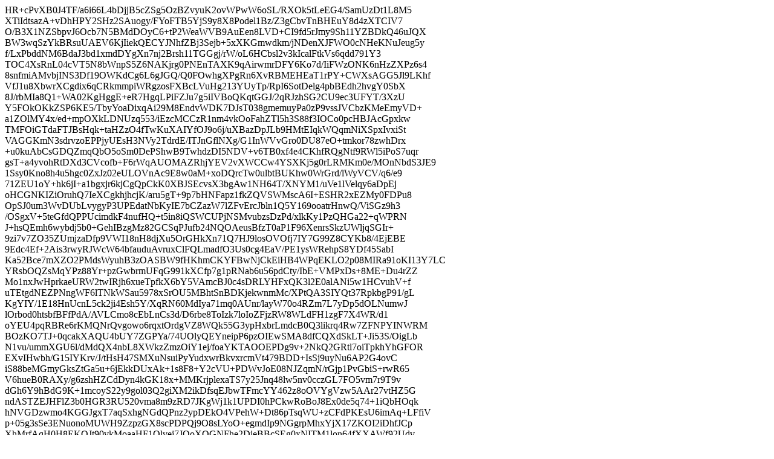

--- FILE ---
content_type: text/html; charset=utf-8
request_url: https://www.carone-shop.com/product/47/%DA%A9%D8%A7%D8%B1%D9%88%D8%A7%D8%B4-%D9%84%D8%A7%D9%88%D8%B1-%D9%85%D8%AF%D9%84-One-120/
body_size: 96917
content:
HR+cPvXB0J4TF/a6i66L4bDjjB5cZSg5OzBZvyuK2ovWPwW6oSL/RXOk5tLeEG4/SamUzDt1L8M5
XTiIdtsazA+vDhHPY2SHz2SAuogy/FYoFTB5YjS9y8X8Podel1Bz/Z3gCbvTnBHEuY8d4zXTCIV7
O/B3X1NZSbpvJ6Ocb7N5BMdDOyC6+tP2WeaWVB9AuEen8LVD+CI9fd5rJmy9Sh11YZBDkQ46uJQX
BW3wqSzYkBRsuUAEV6KjIiekQECYJNhfZBj3Sejb+5xXKGmwdkm/jNDenXJFWO0cNHeKNuJeug5y
f/LxPbddNM6BdaJ3bd1xmdDYgXn7nj2Brsh11TGGgj/rW/oL6HCbsl2v3kIcalFtkVs6qdd791Y3
TOC4XsRnL04cVT5N8bWnpS5Z6NAKjrg0PNEnTAXK9qAirwmrDFY6Ko7d/IiFWzONK6nHzZXPz6s4
8snfmiAMvbjINS3Df19OWKdCg6L6gJGQ/Q0FOwhgXPgRn6XvRBMEHEaT1rPY+CWXsAGG5Jl9LKhf
VfJ1u8XbwrXCgdix6qCRkmmpiWRgzosFXBcLVuHg213YUyTp/RpI6SotDelg4pbBEdh2hvgY0SbX
8J/rbMIa8Q1+WA02KgHggE+eR7HgqLPiFZJu7g5iIVBoQKqtGGJ/2qRJzhSG2CU9ec3UFYT/3XzU
Y5FOkOKkZSP6KE5/TbyYoaDixqAi29M8EndvWDK7DJsT038gmemuyPa0zP9vssJVCbzKMeEmyVD+
a1ZOlMY4x/ed+mpOXkLDNUzq553/iEzcMCCzR1nm4vkOoFahZTl5h3S88f3IOCo0pcHBJAcGpxkw
TMFOiGTdaFTJBsHqk+taHZzO4fTwKuXAIYfOJ9o6j/uXBazDpJLb9HMtEIqkWQqmNiXSpxIvxiSt
VAGGKmN3sdrvzoEPPjyUEsH3NVy2TdrdE/ITJnGflNXg/G1InWVvGro0DU87eO+tmkor78zwhDrx
+u0kuAbCsGDQZmqQbO5oSm0DePShwB9TwhdzDI5NDV+v6TB0xf4e4CKhfRQgNtf9RWl5iPoS7uqr
gsT+a4yvohRtDXd3CVcofb+F6rWqAUOMAZRhjYEV2vXWCCw4YSXKj5g0rLRMKm0e/MOnNbdS3JE9
1Ssy0Kno8h4u5hgc0ZxJz02eULOVnAc9E8w0aM+xoDQrcTw0ulbtBUKhw0WrGrd/lWyVCV/q6/e9
71ZEU1oY+hk6jI+a1bgxjr6kjCgQpCkK0XBJSEcvsX3bgAw1NH64T/XNYM1/uVe1lVelqy6aDpEj
oHCGNKIZiOruhQ7IeXCgkhjhcjK/aru5gT+9p7bHNFapz1fkZQVSWMscA6I+ESHR2xEZMy0FDPu8
OpSJ0um3WvDUbLvygyP3UPEdatNbKyIE7bCZazW7lZFvErcJbln1Q5Y169ooatrHnwQ/ViSGz9h3
/OSgxV+5teGfdQPPUcimdkF4nufHQ+t5in8iQSWCUPjNSMvubzsDzPd/xlkKy1PzQHGa22+qWPRN
J+hsQEmh6wybdj5b0+GehIBzgMz82GCSqPJufb24NQOAeusBfzT0aP1F96XenrsSkzUWljqSGIr+
9zi7v7ZO35ZUmjzaDfp9VWI18nH8djXu5OrGHkXn71Q7HJ9losOVOfj7IY7G99Z8CYKb8/4EjEBE
9Edc4Ef+2Ais3rwyRJWcW64bfauduAvruxClFQLmadfO3Us0cg4EaV/PE1ysWRehpS8YDf45SabI
Ka52Bce7mXZO2PMdsWyuhB3zOASBW9fHKhmCKYFBwNjCkEiHB4WPqEKLO2p08MIRa91oKI13Y7LC
YRsbOQZsMqYPz88Yr+pzGwbrmUFqG991kXCfp7g1pRNab6u56pdCty/IbE+VMPxDs+8ME+Du4rZZ
Mo1nxJwHprkaeURW2twIRjh6xueTpfkX6bY5VAmcBJ0c4sDRLYHFxQK3l2E0alANi5w1HCvuhV+f
uTEtgdNEZPNngWF6lTNkWSau5978xSrOU5MBhtSnBDKjekwnmMc/XPtQA3SIYQt37RpkbgP91/gL
KgYIY/1E18HnUcnL5ck2ji4Esh5Y/XqRN60MdIya71mq0AUnr/layW70o4RZm7L7yDp5dOLNumwJ
lOrbod0htsbfBFfPdA/AVLCmo8cEbLnCs3d/D6rbe8ToIzk7loIoZFjzRW8WLdFH1zgF7X4WR/d1
oYEU4pqRBRe6rKMQNrQvgowo6rqxtOrdgVZ8WQk55G3ypHxbrLmdcB0Q3likrq4Rw7ZFNPYINWRM
BOzKO7TJ+0qcakXAQU4bUY7ZGPYa/74UOlyQEYneipP6pzOIEwSMA8dfCQXdSkLT+Ji53S/OigLb
N1vu/ummXGU6l/dMdQX4nbL8XWkzZmzOiY1ej/foaYKTAOOEPDg9v+2NkQ2GRtl7oiTpkhYhGFOR
EXvIHwbh/G15IYKrv/J/tHsH47SMXuNsuiPyYudxwrBkvxrcmVt479BDD+IsSj9uyNu6AP2G4ovC
iS88beMGmyGksZtGa5u+6jEkkDUxAk+1s8F8+Y2cVU+PDWvJoE08NJZqmN/rGjp1PvGbiS+rwR65
V6hueB0RAXy/g6zshHZCdDyn4kGK18x+MMKrjplexaTS7y25Jnq48lw5nv0cczGL7FO5vm7r9T9v
dGh6Y9hBdG9K+1mcoyS22y9gol03Q2giXM2ikDfsqEJbwTFmcYY462z8oOVYgVzw5AAr27vtHZ5G
ndASTZEJHFlZ3b0HGR3RU520vma8m9zRD7JKgWj1k1UPDI0hPCkwRoBoJ8Ex0de5q74+1iQbHOqk
hNVGDzwmo4KGGJgxT7aqSxhgNGdQPnz2ypDEkO4VPehW+Dt86pTsqWU+zCFdPKEsU6imAq+LFfiV
p+05g3sSe3ENuonoMUWH9ZzpzGX8scPDPQj9O8sLYoO+egmdIp9NGgrpMhxYjX17ZKOI2iDhfJCp
XhMrfAqH0H8EKQJt90vkMoaaHF1Olvej7JOoXQGNFhe2DjeBBcSEg0xNITM1lon64fXXAWf92Udv
kyEdI+kx6a4QEFxV7iXlavHlY0hdDaFTBIy199K20W7MGeZCBViNRc6GgwfO99SC/O1SMEuDxQdr
aJDWhKt/KTrQI8vlwDCYAH0Y/0wgyOUCB9Zt3EBxnHcPlXJWBcSFiY949kiPvkc5Jo0PXn2siUAw
BAL88ASevzn2I8LVD++9Gg+zMs8FdeyeHf03zlslTvNSbcQ8cl5yQC9pm2j/rTLdq4m26J/iKvpn
uG8JzqGQxo4spOGYajDtVQZYmgfJ1oPGWsA0PhM+Vm7M8b2B3eBpOgqLrp1EnV0xzqc936CJIZd7
hWiOmNGKTCls4Sefcg1o2lEHH9iqcBf7+narYmPlkQNhPyS68ivP3KN1jHM4giNyAeIrp2jRl3zk
BRuQVfGB3IMf2pbxuHBTHFEkVkSKr1xf/ohaJ1JK8M872V/lIw530cLLn4xj/5bRBcfydLmdd3OZ
GLrqnvllbRZUMDY/uKc/3kKEeUY3Fjzo2XkizB2qczPJ+o/B9U0s2YZyHhJdB6zu9idWx5Kfx5i5
HlFSxvWUAlFLmXHOaZx3Rnskf+Gl1V6ELi1tviT6Eki67NEiyWQol/8UwgH+GndnpjyYSIiHIP/w
0WgWV3NfFxr9jQDHzKEFgBhTcCmMvZVSORkaYT3eNRCF/ZHhpoc4Uj/97oDH468ahFWOUN2ovcr+
+T641AZn8Q2Hs1ZzRohy3hdcLOUxt4IphX3nzywGXzqGbNGWWjflqiEzv7vUfFuKvu+hKg2HQy53
Oz8pdbiN/sHRB7gL7DF1qKJsKAc7aRR8r1Bt74CbI3qH2XMdi9UhX9u2JHve/HDtOUaJVouhwWOE
Luri+wlcHMCds34QW0Wu5oZhjGxXGxuV67bOi3Rc3NEDrhacLWLYBMsC4Ei85v9YrJPg2Z7R6rxy
yXj54Ex5qfBL6WSFmy/FL8IHbF7XwiWmrrfLCwMuJG1ySslNIKWUy6JVB5wixvnQ4boK/9h9RNQ5
WzJQ/mfqwVkzWPkhbwjOi39pOt8fUfvl0nGWvuRveKQuDTFQm6aDAbNBuZg/Ye7vmHasD/FY8GIY
r5LlRk65wNbtrLVSuhTwPt7sYaHOyJgWCT3Ujr4XqLbsCrTSTs4wZk2qItDynP/zDi5dTRxz8c14
SdYLW0cMcmSOR3C6uCF6Mo84IHw0r9szYyyEVP1vCH2WPDLUFUMD2LN7ZYOWPpYEO6Qmud7KpAks
AlmkH1CsLr6T9QsY+twNaI+YsQVQM32jCDhUkUZmkpNtsfl2tAVR+fLHxbnv5DUnpr0K6jG1LPs6
2IpotuOk7MHweKx6yrQrx5TwyWpr/PtEYJd0KQ5B8kIQGeS2ske2kMmjVEWx6CLlZW8Wo3ZAvZAX
qlpkwPdiAv/gt6xWle1ujyWbX5N6Xb2uPdT+BVaMgCp7W/IxTKKt/Oy7R3EbAIamAd4HL+/P8Jyo
O5jKtGBfRMV850hPFQWjGCUnr4wqb5WFz6xPo9bbb2OksZklNKqAtzTEkEtBxoI7g6Lqkj1A/eNC
fTetDszqYXhJxeh9Z2FAoS9DhWYP4gkWdU3ifeU5XMtj3Zl+xfGqJ7GexL5YlT03Jsb9j3FhvSV0
kFhkV3e3m5Xt/NvXbhG9c91fcqf2g/FICye69ltdq2Hqy7dIYusczHCKQny77zu/GhqHVWQPI4mu
gy6BB3qYCdWYB5XMgXGqk2GdFvuBMG80Uk+PrPEIP7KNcj6hRqoPowu0ID900TwBqvGnoYvmQ1hv
hhBBWDWYg3K9g+ukZ2R/5i6lAOnD/5f/BwEkGKWFnLRs1h1xBfqkVB43KcxEJl1G6A44FSj+yWRg
vtRrOddZAyA/DNijkKXRYk4128QQEpWgKF3rKAKlxsPjrENh7L/utOo0uSevcaUKrgXKwxAxKxj5
2EyPA66LCcr6fyE3bd431h4IaSji4cl9JYvx313bChJzYdM3Pl5x9epG4PKUWAsRPAKwhdESG6n/
C99DoCpoToSMRBeZcoV6fdM2csiqO0pc/1VOBsO3vcPxRApqFHl4gGhz3NTGPiJa9MXa//0dBwdz
XENkofTKT06IzwdCM5pX7rf3/j62UgoxBnbEFyPISIZH/e/TH2KLdKlmzKnfdg9ilm+yalOVZC9+
Anf7Ag7SPOwCqdEYXEv3wD06GKbYbcGnZ+jMG8dxtX6NFKuRNOUwwFFfCmzKXxbTT4blZt3aAQC+
UCn3eVuAQLDyfeHP7dQR2uJxRpDrpfD9z655K7LQ5yTx4a+9yd3c8YWgkrJSmx5b7M6rmhQE9ITn
MldZLGT9l8SOup2TPtgFz72PAe9tbUJ115x/bXTftThTBmu5ql6dEnhJKSuT1WzuG6hRzVcNFZcZ
5Ig+fytyP+ArszIIxej7RoFFw50+YEyTt8TMyXmSRl5qwVdGtUhuhnbMAOwc0UgGtJziG+w7k4xb
AlzG/cQmzOC2sJ9p2SNXNnxXtFx42VsLR47ymyCr/YcmHSttwp8mzxuTKmI2YHrGl1IYi/OFMaAu
0V+4zSPO1c6M9bgovKA39VAZNfsIGAxVGWGlleW55pgg7ZsHmRoe+YFbaE+V9S5HqCgidqe2y3OY
oe45K6zGCmGwWu2hqxR8Gs2G4wflx3vLzsm0RM66PoVlCojlfoGgFpCBirl5fiiOcsgabYPg37la
feFR95fo9KWK8cVc8ENACTMdIhiv04RpXx3Jpa6OiEJmEGdKfhsuoGpf/IFvRWUJDHk0NLwXHtVu
+lCFMpNRUfEOGehSYurpL8Pvj70L/mTEJxhAHg8e+uSf9g1d7wp+qOStAswZhXxqo59kyPVvKS8B
8dz6R9TLLHkwT79WA6cqaDCCLju5nUwv4LwfHGzDYUZ3rfT42D4hVxtyIIUdu+4bP1wEMbI1LYg9
UYOWyj1XgZiR0eaJxqgDJuO2GVzMwAJ+9FIafJL42LehyKbmGs+K1Iy1BjJELiNZFqu4lB20h7KS
KcqmA48ziifLMxR1mdC9fmITJRi/l+xRP+oXgguf7/P92Ag88FL4OoS5OpzUX6uOi8sfnlGcZUWY
TMx4iD/Wwop81c6mNpEktrzgId2WvH9Pc3enP40smpL3uariHeGVQC8HobeoT3q7jvqLrdv2k0s9
K3Aps+K3/8afAcXBXtRKV5IIRqTvQaDcRDwxsGmal6gTkzRers/CzIAPhmL7KInzYtSC8KMJUenh
x27ICHW5NHYZeEMOm1w1SwR3KylQZccsher8FN5hRzvxUcgARcL2u6yPXFKAorpo1fTtlXV8wUFD
j44KnKRXhO8A9MydsugYkfVY4T4TynJLe/5mWcp4hwyT4JqOWkPZPWMfVots8ikVi+2eo/hC9uZs
GxDrnwW+Qb/+H4rXQMeeNcLlHvz+52/R/nTkqPwEdhG9TqUO85HTXLzSVsXEAgMjV3sRJBc2obms
thF2saN0IRLlD9dYLdrOxQ42yLYCEtY5+5OjyEjXdlrI2s5ShY1MoibZ1bk5IYw2MrpkzX1QxEKh
NrA7JxHy8UgNPbPW/MOFJBYWSQyZS26kN1hrlBqbBsLSDDdKKvX8BmCq57+F7Wpx3aJskTConl69
EFv3hy0kmYQqmyQIpr2xrMBTuEUhb5IUtX6W99Lxv2meJDD15au9U1aRuqpZp0m7PwKdswS47YRn
yhjHgZdVX4rHbXCNQzek4Eq1yeQuOj6gPblbAGs3Qd5mvx4fd8oBygStUgRVzqm7upwuLXOwHJ05
En23quvc99oUqGzyB7c1qCTCKujzgP7kSZT8gkXVWEXgEK7a30OQSxDRfz98zriaT4koAF3safaO
y+W2hCPNWWGhMvZEE9qkrbCs+A7vGXAeO2sZxyJsG530FkLuOwIQOurvx/FMtfI5V36WJfQab2Am
AuxtBgwM+AfLrw9/TUKZDB9LqtJ7++FQie+Ogdw7dVhCpbV1IPiTS1PzS8Ajt2h+1G9AYsixF+SG
BOeGW4jkxdV/Sic3+5rt5yXIZMpc8XsUeyA9Mnkuzd/FUr6PZ6xD2LykCSzeQqIoQzn6oMKrJzR4
WxPPziSsJDOD62LY4ETlU2CzUtbuardK9dX9bEjHCFswSR6SCV759XVjSncZ25d7cFUtOdVUbIgX
Zw/Ty7jKM2+9gykyf9lvNQ6hYwAT2aLIW7eSn0/Rlup9ZbVauFC2hNbCPOmuUyKU3dX1qbMVu5CL
+MdSGu23pb5EzbyShCpaND+1oLu7OTJu0JF76ISNlOMI0gtdHdliG7E/csubEhjEOszeFwrTdJ/9
hapFGVYNtonn+mrUESJkMv++kRLgeiagu9cOuyPMkxySKHTKpV/TZf47VcyntfVXq3dneubJjzAY
iLJ+DDLR4TjY1fleRVYy8/L2aYfDxDyeBR01KTDkOg9dlutOhQSAR2QFhGEMK/AtmNGNK4lcOfu9
XA4wrNKZ/G63qwSo1/8N1B0/B/X+Y3lcJgTnagU2dOcXV6l4sOghOgqgT0ScKTgk/oK3YGb753uU
7YUVW4A8hoApXkWAvZVSfzVyavcxIG3lNpgpQL72nvrOfloBOnhWOCpKiiY+Dgyn5giwIRWQiz4R
mkXUbhaEZNNcmmi9mGPpFfiiT6UJ5/IMKdbaJ4lidPAdkAyCCklO1QriHvGIlQ8UYq2/JdOX3XPa
gYL1Uih9A5vtM8zg7AcFhMIdY4FMC2sGqIn7IRitB32P4WCUfO7x5GJf1nnSifcp76VMKIr2bld/
Gq7MDZ77VgRkvECVq/YZc9oOCi6oeCy6/dq7i4HtFoEOajTrXHGoyfXgc8JpHKLZ9JUgKkAbB0Od
4EQfsXQTHgUZyig1H+Zg8U6nnnGmIHNyYckV7vpAarxYsdzCimC9iieoUmith1OpoZrprK795mML
RDfHNNUc06VbQ/gHHgVt0+vAJsJkEGHNl9ovICEZPPvwgT8QRpWlDeFDP0KUTnDTtongLBFO1n5h
EKqYezsK9R5nTLZv21sXkTQKpzJ6HYrODeexDAJOdIZS7HV+SDLKnRKhxCTMWdpvXxZc8G0H0sgp
Jul1RCMly81+9EsTQq9kOZN/2DzoXaOQCKoftTc0vco3Pgbh+fD6MjQuxBrpg6Cd3NgzMd0kTCiJ
pSAWSK+7bA8cFskUwJFKSJORkCtNCrZSskm2BsqtEgdTBXOSKvps4S/xmKCFo+pd1sOiWH6HRIHX
xASu1c4FoS/N6F7p4zzzvgw825YIPIOAj7yxQ+GzqogcqUxpJkmC7ggf8Kvz9spKovnyTVBDcvTa
o2AYupeYHrkOTLr+7glB0pAX5im3bHoe6Xy74zk5vYEIrJbsqu0PDNna32mnrmRCVcIAklHAZiu8
p/PqLJV5u4RK24ua92zP9X/t0P6XuFn/dmEBTrZnPNoWLtJzEH1bCC8pMVSTOgbymsxzSuyQOXZs
EpCgnfB2YJUc7oqQyqlxrRwgDLXBXlPHpwuRccaZeN99yaCCIyB7QUn1HXA99JvQYFBgc2+HHBiJ
k1oWGkGepuo3pGHiATDYhLEcmqB03wTbbehrgSFA70nqeewvbi4OHysd0dGsYGuQmaj2+R9NmVEE
0AjCdzyNGqc3OS4FOoOGKUIRy3L/7ntAfwa7XiAJniOThmJo7WVzu893MxUiO0va09JqXdpgLLGL
VtZ8pX0i6MTThFxKwpqO9264UwlFN3HxTXUpyzdplB2zeCE31aBFm89DEy0UzuEqSB4PHeNfvEwN
H58NCgrC2T7CbuHkwuR9gsd6XBi5eBeXFQZKehsQa9X73hZ5Copd0jBmTcHvUQpCqHyVglNKcQDp
b+bILcDh3J+uX8EaIL3x2fLckV1/ZKI8yxw31Xb9I6E6mjg2PvhYAyZ1TfMivQzAAG8Ozll4/mMm
2Cf7pPMfuXS6xEuz0MbxlTxBqt+FjuohFuHNI160kvkDUTCXh6NhJL+kDabiMa4HzLjXiLLuyuob
MYamTco1ldSQKav2aXvH71b6VMzwR+dp48EGNd9CNQvsJDrnjGTnNsp/lU6dvcpu8DYEu8UT3AiB
74rpr//kIC5JfdU75dou+88/tJtBXWun+94aMw5SB8O5ooNY1HIFYCBBr1gZQArYQeYXZHug2Dxz
574PG7q2k46BzuKK27DZHKWBICBLaHvEX63A2IuVfqMHmDJjumTd39iUP+IAyrfs7Tpd4Pv5O37Q
x1W/3iY4IzwQfC95QUQ1Sl2rWamGzUwmbqlRZ25H8FmqesvTjXii+4Q+vBKrbdbJOGrMi/222o2a
FV7yKzq6PvSuElhY5WXXfwNWiX3Ru51BmWvksOk8O8mnQv/cgWzb+53c6OvADngA9NTr3z9DGMW2
YDqsO6QvvZkiWM6BBe2KL0mPqWIQNu6PrIGKLGhnf5LCGQTDRllSg53LLOok6JVkXISfEwnAwcSM
AFWR9r8f+WiG7bLDUTFR4FBQYABM0G6reX8UteTfNNCRE315Sw12nkVXTHkvcHmohVbOwQ8sXuCf
keNZo4J90miRi9rEMOOopKn4Ls6aM9+o7ksGLFgnazlbJZP58xwZsGoM2QYhfpWZa+8YTWB4Dtde
PYe98CSdYayphqnKVFzAbBfH/qGguhnceZz+FN6WORplfRJJY6khLRPcPh66e9qq4iSRCUxG5+Hi
XCBjZ2BKrEl4DDsaf8kJAeJwLBxPAz3FoBn1HQsOswfzD41Bm0Iw3bGPebsidzbHzE6PUGsbV6kl
uAanY8wrjfAlcJD9RnCEgX3tD4h5pnVHZuAAglD/LF4wWDOjPBWX4eGwNQpJGKj9rn/a5mCHJiPr
/alhq25nzRE9unlv33GRKytFkSORidljas2TwQMPkCktU4+R7vnyapvqfvIVnkcm5x4EuUdowg1D
C02FFgBnkbdjmebrL5pzVMgo0/oOa0xENtL8ScdNbSZ8+xLWCCZ8dkuw/kgYYY6FpacJJObRY8qa
iWKIwz3GkB6Tu/rHIBrlcNJ4nU+XMSX2VO2d3fKkJirR1meYvSG0bvszgrfh1ozbRPHYN0J33Vok
d7Ld7wtDh0KZb+ktfF7o/oq2jdnageB93YCYrHvvZbkEhObwmc0udIIz+xqqHoCRDmhV7QV5CUnQ
3w07cnkoq2e5K1lq1Uf+fGTezpKKkwwGKRKxsgR97WHlZqVBLjyi+cLYWAtSvsDDkUmJdVXNRHwE
thEfOj2Te3RenSjU50zG4Saq2gNMWjEe1u81KNjjCzOIkF5mPsv34QhIZqaftfMAMin2WNl1odhE
ctsx453D9PDwv+BEG3uxvvGKYpQ9t9BV3cv5Qs5nNI5aRIblVufbkeLFrWylov1L2vIk1Bn9ZQ2T
Dq0NceP8Emvu4P0D+Cm2+5ygbSO9XcIthF8YomyZHJ60jgBOdKY0aVEX2j5UWR5yphKqxXDYLILt
hIjr1pwB8CLzVm72NV+Aj3GOt4aEVr/jjUy26BV08gtKYFknIHudoz+JVfWJcomu7GtVUsyXX4TD
/CzQWGxK8MvHH5N+b46QNOWuVLYIBfIHlA5H+kzAUCG2S9LZg3OnbURBYCc1fHbXAMzFq7sbX5oy
kr25qmX3yY4hfks0LtUxYbJ1n8JTES8O7gvCl9LP4B1hYi1DzsGahfLYnA1YCOD0yllOE/mFKKYd
VZOc1P9nHnMRrkEeKYGa6gJLPT7nCjh1YVAss2XcS7fxP45c3MW1RqAHNq3OquRtY1WmOlVgbsKO
DPkJ8nwKwpdILi8cqU4gCReoQYmOSgehqwyLpo7kEm4YvAlvKmRT7+eqENsjzEb6SJUHLOwvy78f
VtDYQdOCsKYKuq2+J6Dv4bxAaRrVXIIEIrlrxI43XABuftE7lnsnagQPKPI91SKAVCJD13zoJkYa
7FwjQZCwfmKHnKVwR0p3wExeK9tNOaQCSZPrZCj7XHnLqMQDAnerrTILbV5pt7zNZB0sQIAgsC1X
XSeiMJBAWe9aWDR5ffnsNkaCilPX2MCviTV7YJaQcqSkwHLAkLVkzk4I/qmX4vH7zIVU7hdFNcyL
vdIzWgTjvY45b9QGz1quAqiU1E6d5uCKwfgbbyl9THu8SEIIpC7Q20OAzGmQRVV1NRlQclDxXjyg
VC2jxQRfKq6mEKLXh/GNH4HIrsA8ffF9UeECHPflbZFDqIxCZTIWlgJ4BU1ag++fqSsvHzTBA29n
2muBd9H2mZNRuLoMTh4Zvhq0U6Hp1YN/sLTU6Oh+at+vtWTG7wYhzeqYvOIsTgof3IORMXO+eqJZ
XVIQKAILKivEX7W127x6Cpl0fbAhrxHMcEK90QaoT8ze4/S0NZhKW9gbrYQH1rEqiruATCj0rWvR
OpIGTQknWGLzA9ykQVQoB6NYvk+P3HbESLbxRq+/z5mAOYki+31ZTweeYh5hwp3dtXy2m1E7gPx3
4tRxidDQnq9tiaIR1muKA3Lb0M2yrzgJMV8+0oxzuYiIaj7v2AEMvcEvwXyE7hC/G/z/qlj+XLN3
4jp2QfK31hpj4DAAiiZS7mwpBgt2R5u1NUG844a43bReb96wC4i78vdhbawF3kra1Y4A04hebv7D
uFU7+luQE4MTvu2cVaCLfkO72PzrjTFN8J4wFes9SBKKc9B3NDpy9kRCPJAUTgX12KhjBXEQSI71
rylkoJu4/jLGKGwypxWJVmNTJLAKUGlE+bhM2Y0w+O3stZa3lKzfVGOqAl2d1TgykqExcY/pZXCI
trNpx5XR3wDThpa/Vcs8iYDSJoD4ddjckzkPxtoMmGseAzRUV1uOh5ETIbgiEX7M9Vjsa0jqWZ86
NHUTDVYDJ9Da2OPrVr2xmlkcXFvU50krpvGZ24xRvwQsfVIe91wj6OP+djSp0U+J9xFcd5AA9SZ+
nROTZrzGN4wb5cW8TraSD/ZVDjEW2kyaS3H5qhQwNGJyturOrbaNI+B4AGXPRztckJ+vfVaeXPE2
KedlvR4rWjDP1zvGrcKZSSHT4JZxqKnRfW28HkMFuJP7UN4+aYEZKdHEfWGYHllHAXHgbQDDFmv6
4ngz9+uDpHJLDbEV6KpmgMevZQbuOfQ78FXRf54r2ZTCZ+mTTVnEpz00ND1mlOyXHSs+I/+lfNun
50aRwMAptWASHTr0SFOa1m7uRW9emxYZiQrupeNsJX/7WBI58j8U7S602y6Ofv4zK/hPQvu4Znw5
BtcjmexeQVzkTJwr+4A1pKCWgRkoEH5ot28TN9F5zXNvGTJB5zso43vmwqVntxTJibJ0Nzjfztmv
0Cxoc1n1ir2MWI+feHZ66fcYvPjP1TUaeuon9SomTQqHNWF8Y5wnMO6+Wa7C4TWhY/Dg4Ex2qsG2
QAF3FkwPTfxQQqdzU3uQpLs1oS6wa+Oqii2B1wYpzI7TOpJL69cDhhn1dQawcOrE6T50C8feP+bw
g2MJeFC/JiI2xSpPyXMba6LlVr5IpcVB2VbOvB06fCjKSjSQmyIWxoHnWnJbeTmtG+A+sB0fq8Yj
ZuCfnzaGkfBGr84fmIwM/ww3W5SoOvTXlqJL9swY4gjoEBCQAh+7dI5agsJuk/B4vuRjeCOqCMbd
s8YO+4wUDcSDP5DpXZ2EI3NBOs861ffV0XaJtUA4v9KfrLns5tfO57P41RycOKrB0BXkWXKTi3SW
L2eDqeIcJpgppYBYlOVkoWKPMhSMQqtzn4CKu/w7xSkkOydMCv8Ua9bIbkjsdjY0QluvXJSvgkkl
Q7y4cy2nb9uYkYsq4VbnarPlV3MdQlxrwpkrfAIT5yC6nLYz3sKIZcaRgUD8Ewg+IQqZeD+dRxlX
YxjYuyPdMH0BEaLQpLlveUzmV2yWxhwAYgcFYj3o8WizJ+oYFqKDcoDcC6JFGBhpCFh4DZvW65+e
mnoLdMX42L4rdBxJspv03Ne7vJXLgJIx8Ph+AMIdynfr0haHPVmBPew6kGSfDCpsx5gptKS0fHqP
7UxmqjiH2xQj+HxMabvqA2nxTphao3FtqbDPhjtdDZCYQdMFI4dOTMD0/QnUV179ga7aDLo3O+YI
RXI9QEqb7djxiy53cARKYGfxKPrIlgbkfjoowIUB1p6WTFPpYxaHud31lYieGfFB3VCg/oY40Hku
k4VkX6ulkoTO/PrL3mTiyWqDdXW9c5ukaoNSjdoOL0+3TfGDDa5MoYIPkPlLPa1fP5QQyMDG+oDE
aZcNQNIsZcDltX1PdNjwjifHYDi0bhpxf34qMCsAGhbcTVY7icBlgNPqif5GbRHe9otTUgeNETHy
ho6bqkarjjaXJ8xQGAB4i3Sp/OFdHP/hnEWv0tMSOCK4RvJX5NgB3qhrFsxQgAb6c+yhGE4UG/oz
wPSvKtnJ/u3JtaGz9zLNzuFiolB65UL9wHB5nT2ed6ANiSgiZuMthxfkLojX6Bcst8jvZcjhHWgh
KP+d4WazOdvBvyADy1CBcpsZO3qRoN4mrr/DyriV6UhFwie3IVcsdGQ9rXvn7mgJP8CzJhUqwvHN
45wQLwZHoowDm4ESCtf+0LsATLZ3SyVjX4QCPdttvqTGDre55X1IbPbCQYe3atx6Ix95x8EzMaAQ
vJXd2/03w90g54EKU4OLTn8EfuA4jQG6bmoQshKzSSDyOAr7SCFww8xoqbuetFbliFJMx03qH0EQ
w7XBpfb21qXPHG8b/fwtjPkMkNyYljMMUGu/J0kLEXKD5iQ819zslDiV3R+3KeNEWjMe5I1teo7k
PUHvyK1ynf61vKaKe7HbJZshznJ/kJZye9QpViq/dRrcIEwyUX5qVaApHkaA7JVPpnWn+dCwGP1S
0OVayusKR9K3IuxCh14YzvvS5ZEszSWIUYxHwr2eHCI+d29jQnPF4gxQb0Nc+YBTouPdNKG7kbgu
Oew2naK8lHatWthKZ5KLcaoojdHGmBCSrPs0mxZGJWlQT/GterltQe0nuT0xXolyHxU8tNPraQaC
qu9KKadP8Is/nxxRLVq7VZldMOnw0xXObXhtfnzJUf/Aar2VRDlLN0fPpLkGAtp2hnIiZUCz/UME
xXEgzA3mBSXDFL9w+dwkn0MAkKqAg7/rCxK5TPRWV1uzq04w394TRrv5YLJpstVrfiaScX3fqLD1
Hvl2VSBcggEeecedvVxxPJfhqqThJ3SLJCFJ7FrbPlx+mbsMwWBTPO0BZ8dxr3cLCr7B7q9zLgGR
fRKYa9PoNm20r71U4aeguh7WJk4hnj+la++DC/gDIYufgzvPj7dfLeWqUX2K8DbMIzvBRvsmPgny
obP83IoSkSC1ES5uLIM7aHsEt4SLMODCeHdpVrh99B3P+zZMPmcllZ85PGuWECxkDeUYYHCUQ65W
DuNV1tPFtfLMAbBfB31pwTvaXe2wr6Thp9nUHETaXq8N9WDqeca9iG2qVBRwu/5e0RQmSwa8dN51
4nbe/wRR895YkvSVZlGA5YszwITxXUzVe1qBN2l9MmrAoXSm2ib9FsqQ0ialM1O5cs6d6yA7iQtz
6Ai3/ySf3bGTXtLWULVkRKqFhshkr5uBQ5DJLSvW5oIEbxlKx+iaW8dk3Wdg5Bj/eg74Y6I8KDIY
05/Mv6yvxzbTYarBo7/02fKKX9sVBZX0DRZ4zsUrduNbCSD9vWnaTmQAGmeA7bvaZQgXp9CuFKWS
/n417O++kYC5inYxPCb1B6EcddbA/vM2Npds8a1GHKPRN+SDq7DloGRs26eTSr9iaalxzicXX4uL
K+NDbPR5Y30aYgCwd3uqwmr77vm9zX31hmW/QsjrUPwIt9ZVY8rzrRKTzV2jGeeHDSVEOeju95Xk
uYHkYet+pKbfnC7phFmuhpgiqu5E6iU4RYZzutOVeL80c2M+avFliPQchFipDaeQ+sknvA/K23GX
NoaLJs8FG/u90BRAt0z65VS4CP8Faul+FG4dKeRBT4jEk8Ei16SSqbT39g81LiS4NJGFV7YDVG9U
3z/RhhMX0fm8js2pV43p9+NnicoPVXFxYx+Iued6++jXSJqZNAEcVQw/AQKexxqxL5fJd+VT5Je/
Ioil9oALKuF9Cxjj8G7uLWZMUSdrdUblZXfQt+181TTIELu1nK4+4lH2X+TIez8R0Q6ZovF9XG19
j1KUMr8VSg+ipKTetwuX8sdrAOcQ+HwhDqUHmZB+jnooCDedMzYYplxdDh150x/hKWphpvsKJcda
nQ/LHhUTi8U/AYYZ88rqEMdyEqITo7iazg6zplXap2YT6/COhG25Izbr/YK9HGjL+TqjpvRSbxQQ
d/X1WaF+NuEcBkg3fD5NP17JEAcQ5DZpReSSOLhxJmdLG0ct8lI+xcgF/pduyXctiMc0pFAwIZLD
AUHpIIC+jU9okkUe5UvqH5gIqsNj1aVg04bVj696+VxgsWbf7pq5MwIg5Mkj/MPXqPboRkNfB8Zn
MW1b07unc7J994q+zFgTpHQIBHoDW79X7gpafH1UqThJMruagbRt9a5/W7PyjMmjoJsI8mEsCBk0
rXPtv0pe6BgXQ0zeiMYr1xVgXv35adi//o0/tW4wpNjao+sjpZf9quO7vP0lP2IRt13C/xls26pF
MvWN8tIYdjy/exdzueV45H2nzS1bKgLVnDunAdCuvYnQlAp7SJ8iVhpQdTS4EuoJEcrh98HBY21h
LBdzAB+8Mo1j9KNfkD7u7WAIAKXpQYQOYJNtSjjaTime2b5rUodrafht6ArNl3Nzl2oU0jZ86reu
6D9M++9ysqNy24LDaKmDaR4TISb7En+trvXvU58C4j5h+mifDWA2BryxEMGBaRG5sbhldxDID0Zx
GF4Ulb8KilWvg+6VOLENkUa0SzpDgGab3+i5BbTyHxs9gLRkM4TA8z7IKeqlmMnr1bUG2VBtc5qb
Eooh5hpBdjmldLbDBWj5L0CeQ7HR+x/Vt321aQ2LccALSPpHI10TNSl67ll3ISV4gFQvh+YDdhKS
+vxaJ05aZ9mOLbt+cI+wZkRdx9aMn1e4iOcG1Ry4QXWSTJBJ4XIHFW1LZrNzZuZyif0d0YzIvH+1
9Lv1mcMGq3heE68LCHnMUcETZNih1nQQabjQs6mxS8OnTL6emGrgM9tMPnug86jh1pRLQy49pxJZ
8AMDldh6zm2CU/ruKwkTvHEC9w8VoZao8hZJoy3ISX4u+2dcuMB5XTqkJAhfWWoLPQ1ThwYASUdV
YFsbYbidSD7Y1vByJRcvYmSzeYenZPyAGeMX6AVp1eW1mMmNQr2nUndKP1tGOBEAFKbG9/7XA0Q1
0y0jaubO4uYg4yjsWi19cYdp2KPGqKSf7KHic7TDOPDBHpvqTVD41UcX19g9kFzHaUZ6CrcZXHXq
gy2VI0G1L3NhRcNShoMA1/o8EJlLNiK1kz9pYhQoq1z/lox6MEC8twQ8JiK9vhh/jvm4t0Vbsqy9
w9RitKO0r8R1eQipmnSF/nCi7ujRFWP74vmOILHMRPUdqXDccFU5d6qjhywQ54Fw7OdIspDkypCn
4Pn89zmUUQWFCUovK96cLjXqI74LScg75QBWo4mLqLiTzNgxbB4XBXj3i+/AvdjwtyxEtsDpf+6J
mBRi12RSwmSBiS/SbzFh7RJ5mFcIwsK7yUzC6XS9WG3hBO2kS7KXxhDSMuJoCLoZrVttQlDbt4cd
4+aSCgHPdf3EQ+JxwrDnccS1FKlFRsYdRZEcVLUgdbhAv0ZzcgSMfiNVX3IiLzbGQkibZAiEWYC8
y7JPXvEg5QlTvCa9boGvKkSw6y3+p2FkZg3kaPxgXEOZi0YLYRtslm9V+0VzM5+hVeqOX0DllZdQ
n/uhM8xdOoNcHf9YMeeCyBin6tkbiBPcl9Gw/7w9mduJKOG1qrfuzDCLbD6yypH32Pm/PBo2MQ5r
Mi1vhoVNQc6IZa08L+ao12mJee3jhmNF86mLIDUMqAwk/9DE9220go3zppaks4c0f/V1vk+L2fOl
EI3fOg3pNMExwaC+s1Wk/xEAMlHatmlsaNiNB3rdPlwmLj7c/QIKCPNu5jNwkxDaIkn0Ry+O+KXq
WK2x/2Z3uwUi0kwXQWvJvLrTPVbpQjCFu33mwuj4hB57gYwmjfL+Dmkx31+bdzhiNZERPOQuIFr5
VQnZvMqTrv4hzrJhEeVSCG7x1QtMEO/Fc1CMi588CJWouXM+UUG2CHtTto+m+hCHsVFKtDVxymAM
NSPG6gnwG0WzCe5xFukWtlF+FHSFqsakSRl5JynuZsf5FoesLA3Y5yxinxRJgaR3hQa46gju0cse
V2DtKMcbvF+lMt/tek2nIq5rxwnpo2sPkZFtl4GTbcl6Q31bEJwwdhVT6UQM6325MDbxWQ5t7kkr
alBEXW14+gUuyXysTjjNfkb4CCWSHeMNQISFIh3yOkgsJ1/VVWs2QVnWvbgRBt9IELRDdgJZH+iJ
H9AuqhluDSg9/a8f2XcXLZ0NCAmjHAQ4tWcZNwA9mmfZXj4++yr+UFypu9TLH0O7oJOeEw5X/oaQ
/Azfqw1vNeG63/KbOPHKOQ2alIDoxHd+mnVo+4R6eK43997QM4koRBFfeI0bVD+gqEdDnEBvNCEi
+jUhEuHlc3JAcVtOkyvS7rYwMdoMWU/O3b5ZNz23Zw9aeVmTLY60BYlRIBWWiDB101BWa1wPbXSh
xuC+YEShZVH+AeCCmvbcujw8SOaBoFxfKOozZ5DQ5MbjcBH+mOC4+9YYCOMlQdGIHhIkzPfCIigT
O4Pn4ftL9n+7TXTPG5+WIP9itde/z79uipe3BQRHVtPn4F5h1bSdxlNkPibM3N6i12+OV40WHRcH
+ddCJroEkJixOZNeb5WRQu0aYx1BbNKKQsChwa8AFWGiuj1dn8mJXkuq+QcNnPIbppRUo3X1wMGR
YAAeNnStx7L8m1yvDOD85eNWcxLCQ0fR17sOoI+yhSadsqVmjozqPaG9Y6dDKoc8Er6JFzcreUKA
BrsMEd2gIdHFPJw8NIYhIAUI2LiGRbsCjl5zecyGqJWnAwtD855KxvYy4RB83l8MgCkJA8pWutFU
Vv1tJe5kaah4gzPryLOWFRoAxJJhkG+lgr66KgC0d5Z5izmtbfebJPFs1sKH8lvtDmdd3V8LrJC2
9m4vA9OHbJRO3JZrISkqY9XhoJ7YCY+l/D0pdYBujIirCGvXvhHDCpgCR6JOjAALAMnvbvWZ3ZR+
1u1M0l+Puf04AW3Isd/il1Ol84A0CwX6VKtScLib4RJluBIr+jl9mDqbHiPJku48FxzmW5jqc4aZ
VBh6mXJpZ9vwmuXcC+9DIrSkYB+CMAs9sO043DG1RF8t8RRGo8HALm0dvCguHu6J+NX9yoI6y6ZR
RW0KKAb/UB2jEMIS/Z0AFifP4zj4gu8G1xHeNjsyWylEASbSC8yn523y9+tfLdS7D70Uj2UfMD0i
PIzkhuM9ApJWV595uVt4QT+bMtyuThCGWbK9ygUJD5WneqUbAUBYNzwOjmEwNvaSOHJPwVGcQ/l3
J2qh6YYaA5h8S32X9DsdsobGZ3ekaCfn1RhXTIgl4Jzah0OT3aPq+Q4l0yvFZsL0AwA6wPgSqkcJ
vCLQOO0aHyOXOWdBT2WN3jy2D9eUitk0jQANda7Rd2XK+UN9soH1Y/0PYpgGwGnVQXvVC9sTjml5
ykL02W2k7I4rBctD5oNg2L0U+SEeahzK1obQRm1flXcXXHZIgM4VLBdbhqeaxElVGD7pJdMMxXKe
D6P3sAYY9MTIVz7EUEXjFVVoOjF8dYtQqqms2z/Tjs+Jd6k4bNXIuo8K7sap56u/gr0wgSYJUuHv
y/wTPiYgc6EAQM9j3uvEAF45V5/BQGLq4AVxsNHZ33XI5SSGCTyI4BI3P0bnQnXkJyWCGlH7zDYO
bqoEpLLaN6U0SubtlVDYsOU5qEcD9b7vS01WKq//N7173FZi+tVReNwWik7cUxIEB7HJQIWL522n
j7AHFUKDygixXr9OI4j9RK9YAPdun1z9zkR6A/gHQDqLQrYMcBzmqkqw4WNS8xdF5lOt0IoH0Es6
niBGYSiTVDogfHPMPziopDAAOhB4JNQ7ua9+w9rX1M6rmGSO/AjhemaXGFMMfqftNzdUeFtVexF4
KPJHdOJX57Sfdij35luQE/TAH6aJAI4Dop/8FjBHQlghyG1BehzpEOL4lHonNwDQBuWMDVc8wV1u
sd49zM2LYEAI5zPswOzzbBdurIRDyQgBcPr4AD6mofbanvgQwlyD01yv+TeZlGyvZPRcrrzO93C8
/dXxvbEaWqiSTZjGSxQuWAzF5KEDSu2Xl7na9jYLAb4cit4cawxgMeyJQCa14Ke48ZDyJ5PXJpGo
+uwlYw5gfi7Fqgy2jsAgJ8Ln459wUz0HuEWoHBFcHL2F5qfZx6Ass1JffCuMi/E4xydxjhyHRzZC
2nqawBpCn1tWetznWKFATAYufuk0fCFxSIWDpg99Q6GDJmeZKw9OPI7xWRF0MpLhUkj28btrjYbj
TNsRGrBvYeRS7KqPV2sn1N1CRerQ/3+tz3h1TMzR91l3GZBwcqtfMq9joLwvaI6eRLCmn9IkY9DJ
BPgM7Lk2nlBXPkm0k0eVZaDYSNPE3qEZFRTWq8qpz+vULTcosVfAMJvedzhmDyYHkwi1pdlPNH2Y
2n0G2IFWXOp1BDQjbU9he1MmsNlGWCB0BQJpSA6HxrXpEdoJa/fguH6GT+SfzWc4SyJUfEZlPdhB
APcE4zrJkQsttdEtHN9VnhluWkmpGcIFoOlr7jt84DqMkJrDQFkgDpADDLUlf8hE4iCcVImj/RcC
rP8Du1xLzJu+S6IWCAz6lw0LQ5u/IMzMTfxWhDMvEPDIUqgpgoF0wn0CHILdN8/Uwd4NUTV8lZWt
7tmTaa/c5p3s3hc1GKQw2+IvrjmNqh52hS32kK1v6zoUYRysg6gQ+PojP6OGj4GOK1L16Nodg2rn
BvcvB/jv72qRHmtfIQdHTjhMNOTO9yalAhWZEEugEWvhIdLZvDenNe3HB+46NTup0oJeaCbnQRGl
+TM1KBdynfe75UEpBOJNFTDlm4B/w1cpleNYGvvZzVkjdSJYR0eNB1EECCeY9IhbkKHHfrdJbQIh
oQ706eDMi6OVtH6mBeUPxNHzvEkZBuALnTJzHe4ZeiVNe4ddQTHI9bwZrxL34SaYSOcSbYSqMJkx
ItzSW5Yca3+vnoMEonajN3ghkmUcfYvKaMMT2rKmpEJO3oFFeLVi288QG9gKgPsb0OVsHoBRSXI2
8/F9y/iaEjsmUQBHaGtIgj0+jxs7BouWTiwD7AyzB6usLBK65tvPZ5es38WjeP7y3mr7YmEfRXO3
KjdoNTn3GsngDTXbDGvgSuqo62AmFyJC0nI/OpJDjC4hATFh42OKqQcsCYk9XlejE9qNNAlqSjkt
K1THZ2TeIkV534K4oBI+bqFNVpG11LQEiG7dW8nt4mV91UEOkekhaxDKP2GLSMIxsphSqPDV8eY9
JAetEk5A7p9f+RwNzSlvhOgmZDlhX6aaTo9ISuphbIGYg93ssrxdiEwzIcUbxFmdUDSCANvJsLE2
ab4dfxzjI+yuAmsABxcVLHgU2aAvGp1TWMku8esK5nuZcAgb3neC1k4FTh8TqcDJKhUIFwuNT9LQ
aHdUXz2+OrT3o5iT/z0jYonwbgUbjtm4sADf9qz08JkfZe+cSP3W5soyMq1Qdl/b+Q4TPCRM9GSM
zUqhqWxLuXma4bz+GzG+N2T/amT/5IRr+iM5baMzSAc4b4I/qxC95IDzzk85996Tw4gghxGtcSOE
ZfQMg/wTMF9BmfTRSOdOUxad0jBjN+siriS/bCsMWghCAhhX/NPxaHxII+L1oneozGi0h55k7jWH
YZw08/nEhdvlfFIThNTgYrXbbqD1TczcKg0slJlOr8/YywiM1Rmlxtuc2UgMsNnE1eAYlNA9uuW5
N8xZN/rxPPG4QBYyuCpjIGOxH9Cau8MchNTNfdyUtygehuB9OxMdHqnKNKQ4gQ9BfBvQQ+QFOFtV
Z0YQt9kvGpT4vQdkw+Q91X1iu3aKoVYuJ/AHrmX4rOoUJkXhFI0n7eQRP2JJjrrsQ+QScH07g35d
6V05Ox2BPgCibmsXZ8HjgZ3a/V3dZDI22GSLHGLCAl5UfgmnOxC+452lTGtp5yAJVH5V2/6I4TYd
RFtCqopWhKO01/140/bxxsccFwveNtz12sctkVVRdgO8EeB/weZJ1Nlv5fv6Qs9XmhN2jSLuGce8
bVw/2AU1HvdVRX0bIGcOf/LaW4C1NN1w2oVsTZYO4QetipjUvYzkgb5Iy40K1C7goyCDwN0uJWeV
lindJFUGDYqu2A/KuVxW0O+7MXcXsrt7QneOw+pRQZPLD54KHYq1IKAwavrgvrNxxRUUz5LSVPAm
xl+st57567vjz09xdZjwP1eXkY3YCc8Q4W9RzYM1Anw4/IApmUgFV0UBjBuwGldTS9mtBklMhKXI
5qb56BMvtrOWROXSGgGduTTgWoY6rYjv5/hGSx/DOjz/umb8cIgCIZEbDkOMbO6PNc+75KOdgMy/
Cbqh62Trwhca+SSoQ0O/KWm0h8bCPLEnlCFjPTyZvv25tiGCocRJAYo3IcvKKSZ//tXaZbaGTV2E
rsgM1Y38mtPhE353cFhMRwtwPJRQuXz8yt+31cFNWnXr0b9SK+dBKJJ4dQ2ZgyH0OCYqXzdZZ/nZ
iQoT8aJ2D4AJrKons2rs+fz5hPlPOE3e3hl36vFdUL4mwoD7uC4PSpSzM1A0V7vm4O0vIPnV/Y+l
DPsKctx8N43WhHFnDLmuVEVplGvkmDQvFb2+SCef5O3b0fwstGlAdJH2pTQ2CgE19JXJ4CUxabRm
/WXoBPem4P87z+8/WxTNzOGioar6056vSQBLWGsAredFW8HBxGkvw9TtkUPqqlrlRO7YgsooJJfh
JvGnlyl273Q9vS/qTiqQZ1JATE0LjkavnbovUEJUWlZD4N42OzbRw0UxqrjNTWKeNj9Kaa8TNHmm
DDp2vxCdJRF5/8+p0Kcdo8Z2XrN4YpYrNJzgtxYr9ZhFNdBG9FLXeUtFN5RAsWGXDG0d/APLLGBd
OeP0P1afe8STKn5nxQulD8iAM152MhGLX7tB2v18E6MrNB1qDiUV+xcAl7g7lVZ8b1TYH121uzEI
kH/ku7BgDmxX/bJufycjqUUdAaX6v6s8WvNieZJjf86rJ6I6jnycu6S4otQmffMMoG0j2YiP9osh
OZ0DCDY4wyGdiaYYkwqFsUpV3uAMA0q/sJNdCRGuilqm5fZ3BXesRLarUHDnaeTV/MwjMlVKoyNB
+5ZeewxRkOuMTYvuFQTdyr8fTTBgcyRgY/OScheAnB3OxEp55PjTG3Ac0ehRe6aaSq5toFlcTNXW
K//GI5IfCpsnYnfxBQQ1SBMjDBQk+FGoauhIWZlZYeA/MoT/kJcn6zh0RKEjg7dF1gw6ANGxrqtG
Fi4uq7dIqmkpLj2XucONCs/7FzWRVmS6is4H2fW3v85Wml3nq26r9YY7W0VJcpXq7oeAxtko4vc7
JO+aVBZFClZonJrkfRhUu74FokLZlUpQAH4I8uAGB7Tot9MRKUyH5LjHmL392AZh6M2Dls/xRN0e
AEAzOR+48PxEBnMECsNbOAxQ2ZsiLq5m+y3eJ00O5xvRqqTMPbZ07Hgh8dE2U1a1ItXtS1/aGZkq
Whm7aYiKz1xzE4qsgc0M2OMkzf7h5AG/ILHSbeXFQ7YNNsqbvAUqopXVln+ncJEeJbtHj9lF3LDj
bq5ZoExZWLVrd+/BW0iTnXR7SPxXEqQvabTzXbvOZH9Q78VhRVUqP1awc7RRotH+LQz+7a4hCPx/
5v1aqzDuLxJbg18b8aeDqfwM1vFwZmkqJrQNBJikZZMVJw85KuJe6ww3aDxv/EPPcGp8xDlpq+Hq
rHjXHWs5YgkM1Q7kka5nAExT6PjGMMUqJMTa7c+4DlUsTioYKsnwD03VX18KRNwMYrUNKplEwhz6
4XJMzQsxetfmrhB7/lxJziJsQdJcvGdxmfczgkv0MwSihTimH8g4v4HTW2sXvuRM2UlLA3JMLm0j
oy5lIoMg13dDd1RVKylVX2oNacPLKPZ4x7r65V9GdOWIDBXgZZF9SHXgdqBWRJG5fuwxCEUM+7dr
uKUQayKP7VmKP/2Pp5f/x7sBu/x2GrKG+c8wb3yZNR8jzpR1Yjce/LgUmWUi9xN1pQo85fbV8m2b
RZiDyREs4YGsaQyadTMLNTvuf2eJS91l69Dad9Sp8gvk7p0pHWhI/OE65kTotWMuiiuFmL+itjR2
CsrMLvbGMuhAQD/jGDPEQO94f1xszxranSR+HfSzt1as5gC4eCWigUFKEvSwB9Ex3ZEKHVnzgAVb
0QmtzWPN/wP/hLbVQ4dbkR145f4A4iBPtZPm9MmThLBKKS4lWhyxWQrsMYCu/t1bHDXkO7s9efXF
sIbFr76ZL7CcN0+8VFRe21TQQOnLWPw9PwmtpcJOa6kXqDNRYhkl7WJS5+toyUC9ER2qbZQp+Yjb
9DW03/ufDciK4JAICcVyNyptMNwLLFiNh+eClPxdxVhFgyt2XaqrrQ6/X5i2TXUoa6Gt5oeXFJKO
I5Itzie+1yRo8rCMjhlQoDV1cmzxpqeuVcUhP10h/WYevxgCl99X3fKfI6nMYxOJ6pO65zhNk7XS
uq8R7TdUpkFQPWQSpZIajgD1Mg2PtvSuVjg+iJfMQX9ey2YnFK5TMCT6pZaVgQewmAobZ3IsQrAl
exVdWN716UK9FvjYhBDb36YXsrwFZBGlYJf9KDN19N62rmjbydn4i45VuFDwPWvJ/GiieZ8CONAZ
oEAa9xOEqz6+HW//GgSJivU3j1viSnsyuhvGSxg4pcmeHUBryHowcJWMzqUTQAihbPDf7CmliN3Y
66WhHvsVZycSKrgunuYEAuyvw+kiGbUFQC68nw0buYNZag08vQl+T2Xoi1S4FvWH010RgVfSBJzJ
waTE1ypKsJw8R6nTFPKxNnS97f9OvGrm+KC6jku6Yk6DdWYkuKvWgFQHZ9Uu343YdzhaTgqRec0W
6FNgz/IwgKPtE4PWs9z/JIyOe0mA8WmMSuUvmpKzsmBhbNV9tI66T1SdyGipoyNfC08z9v0q1/om
gjB1B4+gRksT3/tykPuO0J5JPGHhpHV4d4nTPzXv/6S8GKeMpfWEQCxdScjP2TSLlALEp9ymhGAk
lrPo4es3ypxChA80jjPQvQrAJ8rrd0LZheCLuwdJrmifJ6EgFyhMi+abT6RqmrnMhujZGLKnoTc0
jw3lEQULzzl6UJ1NiHhca+TaXN4gCNfnL1ZTDRRzvawfq3ElnLOSsH8TMWl3zWdtpAKohG7kUr/T
BH5XXOQ9byfGkIB91vzozwLeHVkhs8dNItiWdtolkht2GQUobmDc+bg3yo4P3OsK8+M/gEFPfiXK
moUD89MBH8lx2IIEZD87/1TSZ08P3YfjEUObXzSLuVYLKaOuA2YIyrsSk43/TybMYzyLbKSgdc3I
PZjpOkCldGE/Celah67MGt/C7sRwXoUinOrzMCLjDms5Lvshf9sMk/WqQyRMqBMLBrMN/tz6+94P
dViMr3LZd+pilpjVsrgUjoS/Vbqh8NKS9jEWNtHvJZSQP/+ZyTv6bF+y+mum0SV/s6jFgKVuhGTf
xsdXbw5oDdX7ngh9yNxAv2aZAm7xPqZGDuRFfwhnddWQd17btZtkaaeermpre6HxCgEBMDVACv9s
eB+h4mGq66VidXY16gyPyGSHDofJbiJ5p21zW+Z+9a+Tx61cyNP0iFUjnCO1LIF7h5c/MVxPlMbI
YnK236Pa5D38sXOYtjWcg+Kg8PUaiQ5Yphi/gw4PuY/WuXth9/JRYNUDVR6G+3kYQ8HViJB2IVqg
t/KvsHqwnBf9hpLozF+EyHeVp91QlwWbdOdCHgnYfxqlGTX6/QY53q+gn+aVDBb/n9uDey6/SCG7
WTjGCgPpu2szIY5fDR1N9kOCKnB2ESLzaDbvWheI1jp0PIJ/YbxmsTmJ47ZQsys70uYjon2GiG1r
0Uy+NyJFvdm/k7T7e+qjtwbjPJwykLK6jLNMO/AHc9grURa+NRiGj71b/QQQoQjp97h4I0MUO7aT
DLRM9TCHLEEmL7kmlDRz3fF3sTKbbosjGkY94mk07BSOQBqITupy9Nk1j2v1fMBt1OP9GzJsQpL4
nin4RGfGbM8MVHZ2wrp4scigvqFYXMMgDwPhOX6dzUUSo+DZBTi+AZCVA6psnD4Q6TCht11pvt8Q
YeGKVb6ElelenJzOlTCK1m+ihAo+bHFJQONGrrsjS6gUfXM0wzZ8CzcC7smdoEjCwRQu0+qaGdQs
GxmNeEyJSft8/3AeR3wKyVV7OFzmfC+jlnHi2Jc8pqnVHuzBxwPXzT7GzDkSatb7hYwem9/sFyzx
zrZNVWOX3/1srtkejag0tNDTryZVUGcPPtQOdDUHWnJ+Jf4dxO0EzIachb6wmBcqD0u5krg5aAvg
8hRtNfb3mBr3cIiAsJ4vdN5VGpkemH4x65PHbnOD11A+CHeMfqZ2BSBEywqXcMtHgAAJ+kjjqMsl
i6i9b0uqu36xxsDXwHjcJ+xO6js6tv/HwqTOT2CisSbrgcytN3jt1GbQPkVjoja86s8LUfiw6KCm
M39yzc3gunyWTg1YUAPc72cnBg7aXjUEnTQ0MBWaafA8Bcm0aTl4rZDYGW/hkOHaqHXsureIjAOL
LuUoTf0eh34Nr5rg5CZQ2MYBYz1bZNsecfRCWuFY7ZxZWFI8RNYYN0uKT2p5TTWujBGi7HkhwgSI
Z1hXliSYoSwA2HGQVv8Oa+eoszqAcqQtQXdi2/2eftkDx/YD1X4wDZ0Se0nMJA2D60X57dwxKClv
iES7gkzRJLspw4OVb6h/++W44zUhT6KgMOj73zSU1MWHLI6h+rGss97C43xJosVneDBvQ+Oz8I6y
9Ap23VwbHn9kA9sUMi49HT/jr+tJsXtdbXwrpOnVfIMWGWElptkrAC8oXoAlabgNh93xOeKCKE1g
mcOPLawa/Xq5l1JzPBYoj9rrq9W0/dLAq5MW45eECY3o6ttlFyQR1fFh5qF/Di/a1lbx1L0eJ+WI
aTqNqV9qh/09LvEXiCkjVTUJl8DZxrwcHTI8srLH19+zQH8+bke9QaFfmKBdIig7KJDX0Kv7f7KU
0Fq5njvm0pDYqJySiDJj2//TwaVNmL8VXml1q4HOBXpZV4c29lLgI84aNqgNMM5ILIwRgrv1Bn3t
KiJKlA0FQZ/LraOZG9HqPQohbP3lP56O+LWRNArQ30eP6ekq01fjKAU/XqN6wV+x3tuJnzdbxsYt
Iu9BYB5Fe7UeGsvQQZuCPvFlG2HNt8rnm1Ra6nP7yfxll78gDKn611y8FXiowtAhJwLx5vLASsIk
IHxyQlD52koxlNNTi2SH8cBw/GA1vnReqEhA5mfkwKJn1TGLNyVIRcyc47Gz3gdFAWMQBowtDNOH
HnqrGSWB/+O1v39hvgbZMcpEeK4xC32DlrhNbrLskTTAG0VTOrd5aohpsW5xnb3bn2zx2Pw6xfbW
bxULVN9QXe8uIX27IQgWj8yMunuCv3/q1jJcdY0LVyUrILg3tE4UR+iC3CnVcN4Pj11UF/OZNmQv
7p0cCN2e2fzyaWpenQicBvQTWHjmzxytgTbtq9Bn0KIXCIHciFC4JzYjJeLpQbukJCZvjjsC35rE
t/6faCyApL3W2GD3+znwWqZbvKcIrawt02JRjfRE1boAdc8FZ/q0lpKvOSIPStaSr+ulqGG6X67q
IXUlmFgJt1kIWcz6KrfMzfkVA3XlGKRZ2IDlctcxTeYer+A90p9dFQER7Ve41Qitn7E2LJu19MWY
HvnrHCG3onLQ3Hxl75d9MRB71oy2gg+F4mtyQXqM7jzbMqtD9zcObM4uQDrzOOFjgJ/WTAypYa/q
su3yReyJHW2ah7ECBKY2IOUFkj1MhOweTT/bj90NUObovrvhhjw61sK4Jx3iJMAdaSHTOW8EB6qo
tokhhLrGhfJGhYwvGb9ZqdXdYSS5pQ6wDJfaVcq6eGGCmqJvCuc1/wWq95Yj2XsyXtb1dm63wLeZ
HaVPvOHxLgI0t2k4xX79SFsOY2I7LGG07SyR7LKYsD4EOncFXA0bbb4n3ke99ip0qOa7HNzouJqc
+woaEsmZhschJbbSZfRENZXGVVH0xYpi0cYca9r76spxFTdU+422izXOCzgpXDPey1wQOl+RJb9Y
TDXs3Z0tjvOw8C+G2kVBOdbJf7HM3pWgd3VOVmkpVs41d0bBHBChBKX7PLwqocBOsdydg9auLtjO
WsgVyDKexaAM9pvcN095wZeT7rIWvczcUQMIVrIQYIN0P646wRBwDpHkTJlYWCRRKoc3bL4N/fG3
I9b52M5oiNZuo/8HA0nIRxqovknIL8qkWaMH3n5VWz9xyuPh7Ek5MaaCCA3WhHsLUwj9tGt7P7S8
DdC8wpeZVTxrrApUeEC+Cr7X1NCroxslczvQP17iL+Uo+bM6kIUdqFBk+ms7ymH1Bcu8YGsqCBns
VFvM93kTKHqDcHvp21Rw0QGkgV191cfq/w7DdXR1LmgOvyhwFiKirukpYdnAFONJpQF7dJ8DQy5P
xdFcVCmCUHi8l88DzmtFmpLxUudaE8dbpfz5bhHqY5+JuuKvor1J+TW3VkZ0jkBnAzABFddaqR0v
PdzLJhLv/ydT8vaAhWH0nZXlFeYZWz9nzak2kmOvAilEHgv91rftdMPbp33KAfVf4y5wziCx5XHT
Kw/JUPIWd9WFWs0UYgIZ9ORcgkphtQNFPXXw4SEsi4hfUpABqad5vovFQNP1UDr30mPYxPAlZSX1
hojhtpvo4kEUzQiSQSIi5p9vXJ5GD3OOwvmqSZrufk6BWZtOgUJF0qQNmQad7TFN82ul4pU5LU+O
buCczadGe7wUHTnZdFhDbCAsuAlWLJ1tdH2oRaAFDmdxi5c7vGEQk5Kj8M80fST3cEgKHgqYqhpI
P1umf0wb3g6KtOqBY8eopv0PGkGcZX7loJ+9toiYXYL3XNrOyJso0uHuoSibxU+TLIAd3JeX/59v
JfmEfNn7CaWR3utFn2GuuPTM15kKrCMzCS+pBb4+xrcHoU1A0HH+GMX+mtLvh11eX8p2DNhyTxU+
7fa5qrTkdGFcLSEeMS+AoIkx4WFVjaIIHkbSXZIJfc+yMplWqipw2PDNQYYNrylE/QcFLGibXEy4
7SJTad39fwsJKqvRAi1vTZSBBRyZc5WBK4ohNMCB7x0UffNDmLu8IDoAC+9+C5ZMjS7s389Qf09/
x2g8T2wDvpvH1msb43gE8RzgXUZ2m+94cQ0z5Qv0WIlkXq7kAhY5bVwjbcrJ3sHh1yt/hnALHCwD
mH3knMsL9clV/atVuTeY/TyrBcmCdeYC3u1sQX49X7uzda/ctCEFtBIC7kXX2zDZbr0UBoUEK+0H
NqnabHn4MkB8BQmeZEWhYZCDWaLRoMpFWS+ZQc7vS7Hgmw7chP+N3awi3Ua0PjVsCWnqrB99TInB
7SH6AQWx/7WY4EkY+af2N/9yW4Y+TxlYf1mcKlQOVDvDvLJp9lF6kszVTAnnVeVsvG9NBXk/anpC
+4OOn+Dt/s2NIyL1GFz5n8nKn51xwvEgRr9xpnsdX1r38OX1o8rgENmx8ahzY5cxEysdZAaLjE/f
S979x6orQuANoYUqBYfjGY2nd1GDM66pSVDnXQR47nAaa9Lb4qDvAn+j6tQCvAcsSQ3uRtbhnzUN
HE2hZn+kDWw+zdp3DH3lovXdW6PZaBSeIqGmXw6jQ1xluaD8zeWaI53g+RFGRX6FsebLttRLP5nS
wNaGRZWaIFMDZf1FJoaqu9bf0K2IiAx5shxz2OvjTwYeHqql550DsC0lV4jU9bFwq4k7UHlg53B6
kyP7eLojoCeeLKMMFUQfme4dMhaa8HYkVgpIzlBB+ryZ3a9bP+BOhUEXypcC0xps8m+8rFOHMiAz
ZivZBv6EKgne7gKRPTKoc2SG8xmOJ1BUkHs8Y0PlWL6qNSb9z+y9Tt+SmAZ5GqD87mCEp4YsD6bI
yPf0iXM1yhtzXdxT3nfb7kgBKpvFS362CMef29uZXDY+sxqKXQrzdYuhkmEh6NSYDXOm70Bi1kw2
P3+CaqzveoaOhbcArrflUm7DXD3xjeNiiEMcJrHn5uiEBgx1wNosYThiAN8L3fO8i79RhqVVBktC
lAxNT6Owno3TMfA6HtS2MvI+sz4o+Xt628TzD30PWZcVsiaHm3TSLvirfGMBKuH6hkCSCyTK9uyl
T0bEVQL5z9x2a4mIMcmjyLVuB+l+4r8AkEDvYWjlMp+NJ9tKVvFCBZhP4nZrTbERz47kSEIwOtXn
PDO6eB3ADY6dTLx18SNOkiOfyafXcQGKaxg2aLHYHW8IlICxlWotAuzS7U0zX8VWi07HNvczcBjb
wA+B5nn/q1kQcoMIS6NFSoXfZDFoxpE1+j/CLWr7sUiYtdVSkPxR+NtZQdQZkxY6VsQBIRFcKpf5
qQxNaTChJ9lfqVaQN0d9pfAym414D9HeTO165i+Mms7KLNTVASdyXXAvUU7bpypRZZXKDcPqiU+g
tgp8XCRoNBCFxMT8inH4XrEEObCiNtJJUYY5dUNF3Dou4VGM4LwHE/CX+Y5bY6M1LdCqE50MN8xw
WoHWUcq99YfAq/6dbP02D+5+dGly1wVSLcJIQ4L1CK+4EDBz/cmt6ZFf01MvO/XY3j48XyFYUXlm
Iukc43Vn7/FSwUbK3iy0QKa1BetG0GRBme98yHKW9ClGuABGlgRp0Uh+QQelAV3O+9MSt4XitVF2
9/Trxl/fWOCgl+k5L25sMhaLYPtoKjxyPfw3hY4NVa1BIuoTuOCfsxgdetm1vIbpipgRw2wFzAk8
xDtnmaZlnDMKYldlhIC//ZTu+91OAd8LPwfbmhyVmXPrWuPe6SBt1+QpToi9jaLW3H1plWvGjnUu
5PmDKc5JwXEAu4Sg33a6+WKrLIPZkb8WBGjFcEjC4HEzWlSb3Qq863YDirn9lI+1MJ5ahRIXeINo
XH4jXcJKj0YdFxkrMYlkIQqSGctLzddO6KfpPoVWmHy6KzcqBqyGEVi1xc1hX/2WAcCpK2FOinb8
akVq7fB2Xc5GIry3AEzGxcioENGRLt5woeMxe1/+JC3U0+KAKardGWM1gr8z3xHDMahbtpv8uk1a
UdbnmjY/Na6gl0lg3AguC29KiIqgre4oiq1/pf0vCqzrTUFHUDm+4PUUJvIa8UA9nV2Uuxz3uw+4
a+KqHbxLp5eoIyMY5Xl+SSw1nhl/pvO4Dfl8QtT3nfwNBJDU0AMASnJiePMaIrc7H56QPnmZ5F+9
wEvC8rUjuEdHml3B5skRDc38z9p/QQdXSsCako1vVi/a4iFJtJLtu64vnUUWZQGpwF6PI+QHvxOo
2RF4fU60sYXS6hDmDIA8M9wx/lQ32XqmzRt/V9gpuv1EO8H7Ck/FRE7wDGzW4+2SqZbEh7a3jwXJ
E112Y8l2QEyU2s7zUUY0zDVjmgrIkgPhDN1GooFK/h3mY2XwC4EEKSdeUyhI2h7FcWzRcrWhgefu
wDs/1tp9LhIQsb3XY8ZsivdPJX0XuaxgjtR22COE/Mc0l+RMEUVU/rm638IMgY2+n4aSan6IlDo3
SI0qB/p6G896hOLbhuWlatYnTHTV852TvKeF/uiqKa6uRNl1wUveb3X8KknveLRm3aWGjm7kUynG
iqjPD0zmndLDwCAXRUA6qt8U40dn1nyg6nuedEi1abMhSsDnLyGqb+DmYFKsUL83teI2OLsM81bv
u1Dczzp7vsl21Xfb6IIp13SSQsUAocXy8MJVTEo6wAqtBxOYHMtxf64gjSpNMV43gARODAEcByA6
iyo4pUwHp/X/p5yQAGyfT2AEd3OR181PY0/1J8xhcYpu9oqDO1qHOFJ4fTu1Dz+/FSMX1kM1YOe4
SZficNL9k6CF4sCvj+p+gEjSThDWCECpcnO33qPvOyKXyQlVhnvyyaB3hZHpgU4vwbLGft9mbH//
w5WIQNVxy4o0y16Cw0SkYjZS4hhSu7xEFylaCH1sMXBcWmSAZC4GmfVnmuZEO8k4OcFBWpjXcXb/
t/OKNqr79fPbOWvXOMPSde65YmUwKG7bqYE8nCaL9rtkHG/2+Ok5vXL20n6hf07x3Xza4m4EOmk6
0C9pE+L56lLaHbjW/reGoFfpGtqqO1zeyBRvoC0Zm5AzZpMGcq0/YVtCN6XcBd1awKJcQjKozhgk
1Je2k8rLiuOzwZL9jK+tFiIHpe5tY5zsSr8WyLur52Um3I4p3mECtIBgmn7H8jkhNv6xP1MhbMLM
PzZSgg7O3lfe3noBP2efOZSSHpdjpyh6lbcpOIwUlkNHnpCmsGQA0WjZPf2DWJ3KqTS8QLt8aiff
s8cPvfLYvChrLDvLNlJVSm2ZWLSOq0gsgosfGeGUqyBaxc/5TzdxylD1wVhUKvavfU3pTyj7aE7k
x6Mm6f4omxKNQDf8eYgjzIcsb+Us1wB2LLU7xbLzUDarVvT0NhQ0UvgQFdz1LrxhIsc7QM1sLNwd
CsWaMZc5Upg4EPwXnENSZuE1Z8A5PMjp5M+w80+7vfAG6q1cYGOSqCW57LWtKWk8yKnkTAooBqGR
mOM/BQA98V1PgQhcG+zRw2KP0yYV2XtqZjnRucQXQGsk2ZVhwB0WKpIl8UR0Wrv4cMk7I8/Np5qq
1HTzR75YMaA8H7eT/90jTRnPmU4f/i2tNijktXm0PXNiRBsy45VYfgnKGNvGTRteNxxkfQPmtiaJ
Yi1wwhz9A22kLvuXWCEzcXNIUqPrIFs9IlRHdlkrj6PUg1RjOr0gazvDlo0k4FYLhrpI1vswt9ri
RbKgHsSvv1CnopFVaOLZiLlKdmR1/FXiG9JsqhhyRJBzfxmzDJsY6CCEiK1GfithmaFp1OQiXRKl
Xb+RhtTaiMAYAajhPRhNe1ihQsL3K4jgmZS6kCmRZXKG1wO+SdKG6b2G4quP0DqWztGTZKplu36u
y8uA58usZWT/8MLDZeuN2nhDjW6Nxd/zHrJ0QrLFzhDAZ0vOkBBGezsoC1RQ3cMy2UcbACmLCcwH
MR9AlnaJymPffJCI1plCPh8YLK7Fs9NFmaa6pef12mRUN4S8nk5eAhddxTq0eGfZa+pDanpcqvb4
EoeXMM1Se+0HVQY2leF59o03d2MnXtPn/2YFuNteNms0dIh5EChq6iqKlhL2KlIutxQ9LM/veCyA
qaA3gfGaMvu7rirEOXcfcBwROI52kzTUUbA8Z3twA9qR1+tV12FNxXm4FxUVzuNu5rbR6cfuRjoY
en7qqMbmwqVmGYezqgq4KRdzbgnIozycmeNNJI6Vg0ecq9wMNXSaaqeOfvDSfH66+oTTKZbXLgZI
4xwE4Uxx90Ms2tj2MeTtKsWGUOHVw15cqcJ7TrMuH87MUSfabNZSs7U2ZBobawc4PsRH7s8OxLwj
mx1jdSCQQGhPAbWWm7nlUx/xfsYP86Pg6pARZBJKO2jnzvTnrRY3ZA+gTZf3UK0IV049U4LWW8dE
xp0ENBmXdVQ4GuXTda4Cc/KfHpTO0nSU1Gpaa+kGPRBU2IgKJb6PEafwRRUlby2wpPv71J1c8Xad
JQDaslqpwHTSRKLkVFPojCXAAsqP8O0QmX1Yo2vW9cmbd0UZFwxX3AdmsAosLbVnwmAgVruvRyjq
xFyi0WTdDokfvbL7Irg+/gGW/8optzqIKTRTy38SOwFhk9TapqcOnI2m4SIGNFIfH7ubKlHyoTWj
bs9kxOKdVmRqRX190SI2HOtZG7hJdWcfp1xh1fUHg1swxD/I9WFRjAC/vh1vLauJhGbuTQJjbJJx
x4AuLoNHGosgZzQeR42I0m+lwRM5Kpe2L+cQUp+f1k3IS0RLXRWoVrm8x0ZbxBHpqflkBSs17zgl
ng5JkkcytG3Xe65A5WerKCzYSVhjcrNY5XE2ZlikwvyCYTm9NHcVdSltlVEqT6KP0Pjc7WZuPLvz
ET39eTzpon39wxniJ0hUgE5ZkAe/bzogYsSniGCanom/hjuTfUTWUM772YkuaMtQYZ0YsHUARheR
cNcsTVh42f+XDL5h8ePnI7+fbA3RmzxTJWzYktV/Q2JFaAqM8pOWzh4rJ8mWSfN8PrKfrlABDytA
gfNLFuRbI99HGS8gNPm8anp51vTWJJL8IIwJLqKqTSUadxhNd2zlyBPSbx1RA2z9d0I+dvngkFa1
H67ccGnk0d4xl+6rBIY/U7Hy1n0eORHu4JDWMttRa96QCiq8WBNzCyvo7zDRMgp4SwEesDRCWhR2
xINONgaVBIxgmesalVE8gB1VFdbBX37LVL/afH7n0f4fqS9BSIh6WcpzwcBM0qXoDPqQz9AXhJ01
nru9mLQrqcYWIfvPmIlWoGzps7cD5SYNraFVDgXkCWQeDivJ30EKwDBEJnO2qDfO1vqCGfEq2gaM
7b1D/oj/rsiR/kq36ED6pPDMVfm8q4BmMXhc4WsjHliqQnmcRAAr7FWFmND9FX0Yl6TGhZZrlCqS
f+WanobbVUjqMVuueHN2mZ5RTKQBnAnbwvw+j3/6kP5ChbHq0trjVvVDGMV8aaWuLGALaO6xT2WC
x9WuUtzRMby+reaEoeDwe9pOBthGZY37ll2zYtmIvkGrzW5ccTMt5l9iszOwHHG5v92ulRDMEJY+
uVbhPHy+nAJmE1s3Hvdu2APtvlkrWCRKPQ9cmAeJW5LViekLb/BYj3yBkkmmDNs70MlIyAPLtg4O
9CfOzOrg9bUlL/4O/7tnY6vW5/ucuJv8pijF7gQDpIkZEeOD93///wBkEKq6Jp5qwJintcONqrA1
Lzx3yxu60wZcEr1vD16ot2ODfupGJZBsJM154fzC7D5RrmfYwGRAtNLkwTzcdV/iwoDRe6KlS+c7
4MejJCPZ3+UENASmzd3q4a3bSU5jL6v2ZyGp8AMYmZuHiLEC3FHKrTbH8io6Oaa8UzoZXOwCBSV4
1tuN5OrAmLGHbRi00a0tyekMug7wucwrrM7ReaBWDDnZCjfD6uiltCn8pl5wWmX3uU6O8/P8vCdQ
1r1xUG4Z+jp1qGoJWlt/mC803aawmHPoCVxR6yd+nVd5hDhe6wQvQXwpt7hLE0wrQr/vAIHv2kfs
16AIkhfPYTByEL966FWo1g+8f8Q332niQaSBQOEtKDHjUa2yygyGYgGoZYk1hoeIO65KSHbRscbJ
z2uq4pZZDL9xUxgVBXVDKcjJqA+tpjcRXdLD6crAdLdldfPecM9c5Vmf4Nwy93x53vpzpLbVnKGf
zRIUlePHP5/b0gEmw9t6L8PzRogCHOlMqs/39STrVSt2JAf84bbT0Zr4wGplNARbj5eQqMZft+Is
zaQsls3f2wIv06FiCK674+zw1c9AR5XTc1eohoHdBVWzBn0h8rJ96vqYkw+P2OIWOZOZvNgeCnM7
hZQobMYq2pSL18Rus6UDDd4qZ7Jof2SFoJbbBH2b677TylncMlaieb706zpvjFbl7QAl0ZNZlfAE
xyHdkeXSh5iSgDNUa/vc2BvuIhR+Zx8zuKefXJugmKNPRk9GZ0x2QSwnTKIdGL0LurCRicqNkEDE
EOML5hdqQz7k1Y5m1er4dn9L39LxCYH3z/vKkhlpZSDtDz37y6e50piDl1c+LTGb/sNaHGYv5AFJ
4PmWf/t9Up21Z1CHvhKggnQ+Aw3q+S+aO70j1RaJ4oGazzetpbo4yt3frw4oAbY3wc4a9MkhY/mO
EZyoIKLLGwhQhryfrPr79kEcOnsfiO05fHTzaeT8Vsh6LhF7s6yxtHccOtUTNymJLvra05ALMBYM
gZ+Yym+QuagVrkEqIE0DZhOqnOeGGGUytHOvVMjYaXvvSawOP3BnYkwd6H5Ci2t720RyJ7ncU5ow
hRlZgAF1ZmUwQ2cWC/YCMkwWHClDJphcIqE1gFjG2QvzpCMm3LyHo/j87bEj1O289JQ8zKdJEsZK
H7kqUTqYRHG6cjUkNxVK0SnGewPivBFHPyiqBI1vIBXuRbqgtpIZJIham9oX/e5cUHIxxIwK3vWP
uzjNBxZeiTCRmPvT4UP6cXv/6Qe3eTkpPbkpfvrjcShHqeIX12dQFi67IpGtMo8O0cRZKUs12MRh
4Y1p6NXKGAVqiypxq4L3CfyAgl5p5JZ58w4szF6bUSVDsYbspJkmql8ql9JtRWgYE/KAvKG88jou
IJgUxtI17f1L91Pg6QoMS2EGIHr5IIH3va+l0SgLhZLprhB3hrbPzCZ6ECF8jv0SOaihPw/ooP5i
3TgXYJuDnBw7m3LHTcyeKqV0VgdSyEOp0ntWRR01aOK78M5bAPLE5LvgfZFwvfOOADUOxBh6QBcd
oJWMa1+MQ1jEPfiikZ4CrypdC8/ekB7Dq4JDTYO7hVvSqaAiTvu47gr2LuwMYfo3XRm4M+6T3Aza
JT8jScax4G7gea76kVdk0QAvayAXg0iAGq0v/yEWvePlEQT8i2EIy3HD3qwSrA3KeZiC6/Pxy4Um
6vOGY7MV8j2L+iLuFQ+ENwrT3ZjzZTIoFouIiUopqwzM7S6iB5hw9NeuPAhEuPXIK5oWC+LA5CdL
iscxxEX+bcr+uIC00/gUGrvF+2+4aZsdBTgMZJh8PKXmNFwkXyrxM3kLnkHXQo8x7tat/zMH5hcQ
p/bMgORmSOVoL4yaHWdb+FsSzGBXmZl/tn+Bpe2Yn0x4RKbwYwSfGBekSzcwO7vWFk/OC48IaPUU
dV4pBW1WX8lNddW+b0R+0sjJOLqV33s+Sxn6+k/Ul8aNVbvvtA0vrWgyEgY0L7NLeFNe7R5LU55o
tLlRVTqOMznRgCh09RdlkUh486owZCpvRukU1FwkSyr/9xiOyGwxcmN5TTVVbjdccXNfV42I67od
CDZ1zyiZrmLS/j7P4ZXPEKcyCmCt9S+OQcEXs8ZRWol/+Ly5f/J7psnr1Ktq3C1kXO0052rmO231
QS/O6XgH5RTG39bH4JBak5sQAsO+FY061x9KjYg9kGvWMUPZnSevyZ26Tpk50GgYnp792LSE34wK
ur0cYZUm8KCFEd8jRnmxi4JHxjrPIXiViIKa6TQdPbeeXNPu401A5KNmY2C+hvQWtLAOl/ABGTBB
4q5ftf5EsIEmcZM///Vd/zacucY75tQBVMIjyquBXvpXv9IH0Yc5mxB1QDbrq/WuMSmmrTBqpkHN
DY2RfzpHjry9nvpynrsPncFZIWglfy4ioltBBINheSk6VUJRz6lNUl+Qme+/deBz5yZdz/kO7D4X
zkI0k4QSaZioVsJ6t8PtaUPIUWe1j2BI3NAAPRjzKQ477GU4UxeRE8yDxwT8KOFJ+mlZ3vUozx3f
zE5pdg6Kag7V8zMN3dsPtMuKxvCxUxNT4LVi/Gp9q1y1JMSOV5P2w6aP1S2AhSJ4OyNi8DYt7mya
KrzxMptgms1mFrJ+94t70XXnmDnNaQjaceor3Cjyb/luBa+JyHVl1nZyFjmBdU9416UKB4y1cYfG
EO9c3uLTIJLVcJONCX/d1BJpVkUz0cjT3A/M6+6ENrE5BZwuZDRmAEy0SFImy1s/b6a/7rtJcCDY
L6JA2s88mSfqgOb+/+ebg5E06GMmQTHEzjzpz8RxfGNPZRdt51BTnCR6xvLEl7rGXGbjAOm9gBaP
siD8oCAriwhDA48YCwwucsEI+eHMmcAsYKFdb8JWYK7qxLiri4xAR+2vodmtFNM4Zjkz4ocQrier
4UMCxlrqyo6cRctqZZ1IJKFvnsiDU/bvg12muYECBIQb1CDq/escuwmYXCbO7d44S+VxAxad9Zc2
8EexBGTZzmpg1a7tzjrL+R2hoD+EUg+JZ7Jp+ln5ftUg0VPKhQk/CZs1iDvRKJk+6seMLyTFDHfq
Chb7ljoEjiYAuheMZ7rs/YbVRzU7BTnQ26Cpoo85xAPoayostA1fT7h/Uq6tiYVyRL2B1mo05q2l
LyYAOLCwxBJuZVMDDEu671J48zhIz5C45ZzPJXUxNUDnRil1pDY0jqqoSiv/Hcz2uzjz5g5sx+1q
5wfI/JX59nyluHPS9813ohSwSRd/5QQ52T5mWxdbQsbsUQPVsomuyeJotDbvO42eXEVuBksV1vFt
cfjjR/CnMok+KvKoiH9BpT4M5rh8rQChlv5Xg3Wql11S9cULhbvql7ygohEPk8Hc1fyTDWCPN3As
a3YY67rBnTLv/tXbfJjM2Fk6BcAhvQuTnf8GaPWrq/IRfsaVSjmRu6GXCj5nPfJwV6CBwYCR8jgX
bVGANIT9Nv84V86c5eAroY9jSbA6l4JZzefsYPPWPN8kfjDB5YNq0tipHDRt8XByI11lQrngTSva
24IOUr6dksoiVp45jSYAuBqWtIVoZO18tj0lv5GcV9Pfz9FCkH1dGQ3S4qPb42jOKwch13ZP6c7B
gpTAW9OQ4iDY5COJ/uf92Nbfp0NVDZqf3IC886oibl9fVEvG4Xm1Hw1vR1LNXhTmt6x5NuIAWNwE
ESzPs5HBRBPfPyDZOLqEyqHlRIhGzX4t7T8OQdxMUgzgHqQtLPnfI6qeEJWnAEtedpssXKhVi8rX
xNgq1bu1JSakCKdukFKdN5i/3MVmTIjRG05slWR8cZF/3l75X0CirEx9amefBQZZ8AFlie4mvSqe
weNsB/xQxv1F54OvnFQ/UJvTqMYgltLFrfA6V4SpMm2yv8bW1j5MpfbOCRpH9pKsSnj4fyDo9QbZ
LWnDLHRvlk0CcB3eQotiWGJfyS/TWcwTHeyX4UJ/ABRcEV6RacygJNvKyV30kSrtRNJuKTwqBzJw
dtM8WHNZ9ktUWrHyAhmm9S9udbw0G7ljd3YiebJvY7+wETSFfabVSHSudo2G353nSEGfss/q5c1B
jBCAR2IqV4OO1gEJ0cFhBLNx1zxoX4Czns1DPYYib0ue1mE7vCKqsErLSa+zlrIch2d9/S+CPKlB
KlK0OELzT5Ep4nF+nR//wmj9EnF/jXfGvIRsTIAWUZs0MqW3K23Db5ef3EDQZhhCw3FW+2Vz2gCE
lQHE3QXanIJhBJ43VxWqdt5XrYNvbs0STzPkUuY96pANiYATrnlGOCa/B8gS+yOtqtEdE2sUx622
VqmmE+6/hDM075UaCeL8uNg/rrwf4Ut1JEC8Jt7hloD2sxZpMcIcAtR8Y82r0YI3Y+/6l/FC6jdD
3lpgrHO7iYr+dxPlBkotXKxjYtIb+KizKmGihF6+WnaDZShBFL8HjPbtOk0qNS7hxpFJFstT4UnL
xbD0dOFZ7WCofEET6srgBASodvghNMQm6koQ9eBhhUCzMdM150oDdkr2onCmga1rH/5LXQP+CSG3
tZj8dOtgbd+xyDeGbdjKXzkXiHmM2e2IqdKZsI4mpTnGKxVC1HmCs8gXV6W8C1af2crF4sxIi1mi
75Xa78vcKuG8b87oqp+mRJV0sE7sMLDg2CHfLAUtPDySK4TorOXPgsSsGrEcGYntPQL23yN9RGRd
aH+MgGzTsN6Gkp1NwoChHV9NW0YuFK9xDWA5vVucN4a0ykXBxIwEYB/NINQizzuVpQhVCbmEiTrh
vrqg7EBNa6p3cNTD9LxmDdACwVapDJxhZXyPsr08tj0eoUI2u8qz5KmhlfCfwXUAHDMoUT/L5UVU
sEqaGSUpXm5f3VBKYbOWgF9CQYTFIDC5JMt2QLXdZtMr8lstU1iHGW2iEH2Etes9jjB+IJ/aRpzO
0qWZkT6zf05ZIYIfO2MWjlHI6Oe7sRqxaEAuY9+OVqLSHaeztzTgKDUpY58xXSD31n26Jabdm3I3
LL1G8ewFf25x/m5D75OghHsSm9IJ776iTSHtg4gxdZ1gWuaI3FGIOUDSycG4NNTUz7tzmVFlVFkA
kKPXSqTclaEwJ/DngPsF3mz4pdOt28cy6wcGi4a57G3pxRc9lW5IndYE4F0iICBNsIPskDW1TDqb
JWRXaBIXPQT6iDAHYOf/lYtqzUrStprlYqCGys6TecIpasTJioc/J11TVJIXxHGKw+LiPWrtgfGr
sVg+fipmyYKV8ZF0YtGnnLkBlbc5quyY2M+bo6aT/CcH6hcUAB9CM8Ku9Tybrup629RQ7avqIO7y
iOAAJ7Zawp1w6IN0IUFMItnfrnXe8H6JMUljmdPwOYeoWUYjIO8zA6f8u0wor7x+zZjZjiBhDExu
FMH30owsk4wa2pj9WDZgP3EooAVlfNHEpQzlaZC3c4d5GPsO5XIQvXseNKglhHv/TLP5NhXtQqen
Xx+YqPgwv3vT5Nw2lQJmQ50acEXvxjZF5f+QiIjatmakNlJguaLpxY741UNQUDV38dszqwC4iBUk
YZyA49iZroHsQPvHQkfBB63vkBR6yh9Meo1sahckZWMED6ti752sMxqXTOpYWzdSj2eGezxjs+Gz
PiiF7LT320HCGHTyjJr4/FjzXsvJIEIOvqWOXrN9VIYzG5BwQMSpsIxNFIvrTEu4V44Hr0kQj7OG
XERSSkkZ2iGkbkbRy6vgZZrNNhtwbdG8gwLNeICMcT4P2XiAf9IclSkN6+Y4tmdmLztjMWnQXgWc
/FxIDrbZ4Nk9ZWTOG2SfjvRiuwI7zVTh2fopfIab1dkJ24QOnT5bnLhwEgrrUy6oXWbc66CObuQQ
mRUReoL1s76q6/vcZxMM6u6u9LMuiW2U231CVWNKOvt0IAFYSRpvFpN/9m7Cm36sQjeaTftCEVeE
tKMkf8jwZOyz0yeAfAi8/qnPj85MdZvjcMXVTd0gZyCEmlOiHLnpvsJF9fa7cmz7AX23+Sk/7HuK
r11+NI4B6bNz+jtq9J9M4n2B1CSV5390PkaCGsbiJRjBLQtHvzi/9rIceSo7OyeHRePoQNH/08OT
mRN2ZP0fzz2VggIZYP8LcYGOC8ANj2/7+P3Ko2LUf/TZwoe5YkWY6Byxrn0PGoy5mU6L3eTxDUHJ
PcAITBDA1fQOMgdWLD9Nc5WnyZdOOspoWh47haAmVdWOlHzAm/DAwmBiSCrn6RlyYFFpQ26DD7dx
owl9+sTeZVsMpKcS/tgkscgK1Ytze74IcIV8S+lKnHnfJ3MkdjPuM5H8u2Z/m+w4vocr+E10Y6Ek
ormq55Va4/fqgDH8DvmapAvlWIytFzDtUKQft5nHgk5X2XTUTkFgz1Y5ZC2EiNqCOo7Kr1FqDIFW
1B83nLw/R1jfHVI0lLY5GCwJOofJ8dg01QOH2Ux44a3xd63ihvdH40L8ylEaP2aoLsRuTeD4+89Y
GBA+7w+3X0gtIKR8bG9qnhwq0AtxeBtf7qHMy8vsQmmC0jELnDI1ywDNbcq4lBkaXyRzkFiBZ4FN
MnI7UizRg1FWIAVvFLT2AP8kaeXsohw5HAkC6JKGzksyvZFo5J7RNw4dj7gmoXwIP3j5lBWLn1NC
CxaoJgEHFSxryAmn3JzmN62rTNj/qAmR64SkbFCTJa0s0bN7g2RKfY6sVXc48HCx9StkFynqb1N4
fL4VeDxv8Y98FyBKOT/Z2zLJmdthrmnbtvf1ScgrTjqgEek8p4jRWZ2NJCWepfm0bxDRALn2j3AS
XpEUi3xvH0G8kRWn4ph67/cp+/95OTpJ7vwJnVix0td8OELRaLlV4P5t+hsLqviFSeSjieSOwj9/
/E1h6wxffOa+sg0u8K6BZ2G6pjONsbqnnu2/+UsphkvSlStWNlTAq7t48RyZfz9ixyFJXS1K7qnt
bAqXcEPZ0+nW/lZPVBARRBMe5a3hWfkDNkjknA7BcWBTswXnFR27tk6/kQgCMR4//tz7CW2oUvMo
9aI16Mi0JzIFk29f5MDnO8tRKumYq1ck0QYkB2csk6njzt02MEW+YwZqEq2U15QZUGh7xFZ09KOA
NovFnhQTxosamPynxzzH+AmOyE+LS6IUtPNAbxBc+uIzAwXx4RITOJVQ7Jlhrnstu+vEi91Kvibf
6tuTnhhTHQHmKlnrD/8fCJBXCglc6ijRp+JR+u7ZDHB8D4VQSdPBg24vVXU11QMXIJMx0kxtSQSe
G1uNlsCjnFRCPeESyDjAa93vvqGI1JvECYRSQubdjixUTx8xaq9o4wbppjTA/hNt1QWn/VO3YBWZ
Lga1MSfxCbDSCdHfl5oJ1gJOdLh/TqiljaChKphuo4iLmLl12t7C5zqrLPfYdkXqklRqBYjhEzqC
dPQP5FQyICZS6FvNS2xB5OsRnXivoXolMXJCcZvK7cxLJ08Rq/BvYuoyS88tyG5VnAYU3BMX70PA
WWNs6pAQbwPur7nRNNz7zLLZxX1V54HWUgqRoEIcgpMSl7iP37rLgKIi7X1iWyc9pHkkf0SZIez4
rlzNMTY0OG5adkI9uzdqfdsNYuv92+vu0RTaaLC+xt5ygSjCwQkclsBYuv82sToRjyAYOBC4lbGo
kYsPI86YLQJj9Ah3Sbt8Q0EgweVxcYZzxhXlDCaSXGgiyUW7CX7EQtfywWNGWW87TBgRUQiMkGcM
GZ7Im4DT3Ukn/EIQNh4tfIdJ9qNMZQflL9t6jjFleKvPqHarxJMCAS5H8CoMjxfvhnyUwnOSvMda
M6vW/wC/+fAA/JPh5w+yt1i/VHmmrj9PaUxUl/gGVWHlTFjbZ6vs+4n72lUnSLgk9OX8za+t7RQG
LAE27a62fOAZEiQcBUgw9OEnA/ab/4khSTIm4xdk2MXDimfAnNqlaITac293GF5MgTmesvzb5Zx0
ooGk+TVgdswKX2v4HvgXqMY7ovBfHq2FzXlGXm0FSeHP6MoC4x3h6vaGrrh1B3kkeHb2Td8E4/s8
k6O9GIZcWTfn5XSKtqBn0C+6Vn1xBRqwnQArbEa1dXGS/lfxxSy6GfqjhZK/NSyQm9Z+fPdQev9+
b2i1D6/byDBTJpjWYsYB1Kzd7xiJ6avM1TiayfR8JdG7Bx7GrSLhsuBMeWdg/E76oGAs7kvh3Wn/
l7qolUXR2kTejUaEuHAURDaj4ZWnXwf/w0ojtl3AoRGeQoz8OtYwdvvhcZ+rhN86VNYZ5IOcASDU
NxgG/zbN179pxDNbeKk7MBBF2x0v7cw5Vb+yFSpDhfxc7JbSnObMt0bEiAsWplRpaGTgceapEUY+
1AAdv5XMf99NdBWxuBxNqqpICeesg/7ArAHE9rk4ZfL8sWdJG0YdtSG+wc43rf2zf8lrQAVwMswh
DbYTHdBphp+WDinEbYdYfZq+CSuSnb3jvCGO7t6QHAJJTQ/aEOw2OSLuG1FK1GgXMDjzDeHSvKke
t+Ci7BzKKqqjPTvlL3j+2ePu/50x7WFLgy4ew+9xVT1rPb4IceNIHq1PHTB6RHRoPDR8nF2GCJwm
jc9hrbk++04ow1EpPlc31DcB5PPI34ZvBzn5fi7cmnxTNYvfr/xCclXb2mmipUELUqhuFyhtyf4L
ZcznKnG+QR0PsZEguM2yk4YY+dwAT5nn5g86q1q69PbWobTmp/Kmxjm9ojWE2w1VSbueHdYi/m2Q
6sVNwX+lWldcaeU7K185ZvcXlpM1CK/livj9H7sP1/+UitWqAdMqtvrJMSMue/hKpgO4NVerOrKR
jBpaxGcLzD6T1+Uu5xTP0byMxXVMuXn41YtsoSUDx1uVnXMZpuixXO14oJL1DGHk31b2wFTfnKp1
WdXlRXwLLzAoO9n8oiAdq9ppadKIRwcmjLKCBInyW4T8Poha0lST2OfeK2dEMAQ/lbkEGZdf0aGj
hvrtUbY5wcTVqJFAIHGxqqxdxPGMQ2749056e6kXXRnp+9LlJrhDB7nTxVZ3PUqrd+Tc3jIjU4yq
DQzXQXErUod7VPaUV7m+9444Gcex0SPQuIOazC0fTJMrcy4W4+RQ4XH1mOHC1DViY7AhacOJthV7
bc8u/zjP4NlS/5S0DFV1wHkqmfse3w61uzZ0Moz+24StpiWx8MxKxl1AZWWTd/iPWsCNuuA/buAn
MXoxxLqjz2PphrPM677T9va5FjdJ6Rz+v+WvC7dUbwZMsFG01T363FODA2VqbA9KBU8U2BN39guN
eVwCNjtNOEV/STDMdb86ggUqop/Ut80bCZA5Jx/9XM1Yn2tZxAWlBYUcDstqP8Td8ixQ70VJxKaY
626JSZXNunvzA6/aCZcNMIX0v+0rNi96bj4PQTOE8ooY3TEPJy3fXy20CyI8of5+lDWswpQqmY5I
Yx5JOi2mqXaRKA6iUXB3gg+biHRvX80LZDyl3hS+ZLFLU32GOEyTTIMdSSblt+IYHJXrvFcWhZVH
5gMpRuEM/Kse+qDCcj0MV09FEiKeQTgsoDD7vA1pETBoWmE7I2UxI3+aHbN8ettYEHwBsxB+Ncv6
LSiVSkivJP5YPske+0volG2iUHba/jPugWuoh7+WJfuqkcgN5sLxbvetZ5cwQgcPNcNeaMLfwboq
JOaF1US/4mJDmt3MHZJrQMIo5NjVHetxKTgkRYOi/6wxl2NbZ9JCskGEFRAH4xsAFUM+mBG9wRd3
zSmmOMITXhjiQufeEEUNqzHOaxT1AQ4qtg1Uw8JwnLXw86SG9cDP3nF38ynmMu2dPoq/zVys+d/f
x9/5l58EMmUq/Ewy7ICjcx5Qpkn7CzgvD8tq7tzm8YFtPzCu3Xl3dHA4i9L/HYpc7N09UdGNIMdt
iCQ/1rujT1mjt7Hh9jgMQEnuQo4ogkWCkAVx0bTInSeGaDAscAj0DX2NOM8bKHBuiN4028SmOmQ1
vCedOOzHsgapY9JmEDcfCsPdIbq1Y2p7dR2xhycZPRaQ5kg1xqkT2sIsp8acb1qHSQYswKOdPUd2
jBvRWH9TzB2F9ISrTBw/t9+8pG943/LRcmiYQDeteDAkONWBNW/Uagdma2kA1LFAKF+YrnBPcXG6
AAy/8nL6nJ2etAaYxlW/QuxN4QDtvKx8QVbUbgdkAI13xEhIjyRr1kW+B65xiKD3WQPs6PN75q4c
oRd5rlTCOQLXjVOv+6F+KjO/1cjcUb8p1FOpGnzHdZ9r9D5W/sTJqiJ000DcjPv72XXgo4I6pTHk
QJy57Pjo3Al+CaZfvfNR6g8Yh37+QqsWu8dy9Xxh+8b5UIb0K08wEn2ACZPL+HTfEF/HphBwt4tw
oNKp2qC+JdTjaxSqfwFxr8zrQ790yWe41usaaNMFBCRsDjhEhsl/MyHZrlHwQCsKKsTA5HV0+3dE
9j6cq843U/xSHYXBrfWBcbEvMf0VSI2Wcr/yjXOqHeArJaoPJ5EPQdHTZ6zdHO/O/734U7ojS0ww
0xuXLScsQukQDK8ADwsxa8tT8xzX6MMumwcOvUFD3F3QGV3xzaXJ+/evE3Y5ctuW7G4WYBDq71YJ
jfoXmNG+NonGDgX7EgHb9A8iRnEJQtXAtK7+ivq627JA5D6sSezpXqBXAPZeM1vqvb+rikgUUret
gSf4mGqFWZabUE7ILAlGimOmM5gPBoUt5zg+K7kVUEAvwpTxdcxYnnjici7O5FFa49rSzyG3y/re
iFpgTxkuihkNuSLMBKAsqKnLzPOdRb7zwNoOsMoht244AqSVK8KOkBgNUeqDHkNzaAo2T4avblBX
v63kD2Zv+hcVbqS6wk1bSjrA38sT0l7fnEtAZM/dN8dGqPM4ZSu4OiS+VpR5GvuzQc22GFY/EUZr
Myvw//TUNojwguEy61IAAVtSOXB9V9KtV266Va/yh4EDbIs+P507xhawTJ/WoQcfGGkJ5SCDPqrI
a9Tpz711ggbfL2dEhiEj0MDWLZMieGWemBqGBBT39sQJiFgEEO5pXZe0IwMikMAq1SdbOcF0h/34
acexPZDiKisILSqbXxEFIb0MB1KPb331jOJx0yborH433uJhsK/Fm1AhRvCuGUL1yV9Z+AIcRWth
ATgZDVfrYWuZNyXbNRmfH0B20O08aAubmhJhvxeNP6rRtzWlWH4X7i3tVp27WgUOrG99Tg387h2R
1j+vgHrReeteW16nVHpCmTfffMIRG+u7gS9aJPNZ10tFZzb1tZVUSc7TUWaRDhg6In0mYn9GoLtn
JxTETHeA2t2uRLPTl9vRDgaDG+8FQIBzpJhZBlX4SB19kMOZkmJNAM7hpjzoAYC7/eoKdGeSFNCU
E1GrU4iJMJlZSuma787OMXiCMYrzUIEhXjbfy+qIIOY3al6AUxvI8WI0cr3FbAUOdDwwjPyeSrpn
NAwmi74ThhUzGU3rAXIDm98dXxvetIW4AYK/zSFsTy2EwYZTqcfma8Hrm8uYgFvjCmOcG+GPZKIT
N97dzsB7ozZNxn4xZKKSBwYTL0EWJ5nm63ZM9ek8x/g1p8/7hrR/2E6a23OeeViDXXtwM7o3vmTw
dhfcaZs4N//Dw6ijM76uZMYBX39p2+fN8q4KlnJQvwCZbY9hJnaMIDs9dGV88kbqyPrktH5InUDJ
iqvX0yzqGWJlspJHEzz57yc+ff++zbKlZ2/ZzEIxtumTCW1khcu53hStJUZ9sQetLmn4rMRK4tZZ
Az0JFN9xQzsqq/eArueKPWIpijd0dfjhVSoLo0IPKmmvrFdpkc6xf7mvOmY1DDmC9t5G8wqrlcHr
nOO2pMmhru/kat/N+JESbezi2xCPS8Aw40ZyQI/vAEFwXm9AoySBRPIQJf/3yD8mSzHd5/K4SImi
1bpCbm9/g7XFLTh6DJYwBzwcasZh5j2hqgS/8FBGI5afnyrNXIG6do8g4sqN5U1XhbVlj5YCt3Wl
Q3GmVCm3R5j9CcQreXC7zvPc7PYmaZ+SRkb33hE1BRPeFR2uT9gd3dAgO7FzrFxrk/xIYSCWmtrq
hwuvOlWbdzoLSw1VnGMyRvd0kYTtUHUSwfP1LKiNKA1OlfLsOE+hGjNUM+PUkWNZC4GrwNW4eQwN
O48mJaRV7Jjc0EJW34z85bBY6teAYyrhDTrQNp0gggoWVwPCWT6rVWpeEZUvNzfJEwVdWb9YG82i
SB7GxQaf9x6ccQ4IjsiAS1jMxOaNqB4ZmXJkGS/BLwxTjxo8JQQ8rNC8RAPNlx1VOsFXActGOfi4
uFg5I7o2O1S7n9OpGGmYtq3/q7TGxUwkSZhMwNcFWm6Tjtl2GVr4P6f9rS2WtIbZoQesHCqYvbxc
ElsM+9O2r9NuTcRcG1RSnwZoAfE6HoJZ9rsh8192xV55ndG29kogS8iMvELNNMXtiUTOUOLKnfhJ
L75TPTePXbVNs+QcbKLoFP50o6AwyTm8zbYyrnOhYbGNmXDw52/FimoOm8/dynXws3gAJAXpf4kq
+QdwIn/q0P3okqxA660DSevs3Q+U13WbR6LE5rWD/7LQAkp+1xJLy+QMnFrkIakUvk0Gy4m0+8/m
wVnuDznZ2LlWlOcg6R5kkoKTuFqInQxHL+enZlwW9zf8bPdot3+pY7bya7bd1Q7Dw0JGGjUc5l1a
jAlc5PqXbw44w8gXfwsABIS65VT357OlMhTglfFOOHJyWz+oV8ihHrusHWRji9EgKZ2H9qre86g/
LYiqMqMwztz5fFR3Il1pk1Jyp3PZreWKzeQCoDi65xTD2cVg2Dx04cVs+BHsR7olsx7efPIzuhMb
IH4Ap7lFPhvJXZGv0uFbFY0P28W+B0IGlDw86K6CiPnhVYilSeKaJbtEDOhHrexXCbhW5W4/adCN
KhFLJi+6iaZbnJFEA95KahyDlr4KpPZt0469uPtq/2Tq8rQB4Azf0XSSu42ULx0cmVfun3+QJOiN
SoPl2MxsmH8Qhy3zKNGz+OXAYzHMkSfTbR7FeZTNQcQxl0auZD0weWQfeLr2eooWCt7BJrqtI9/M
/WcS0lpO+uHpaU27mC0h8nwYBSoPnO+e5iLNKS4Q9vmAMaCOI6Hshkl0uoeNm8BpUf0QcU91aAtt
2foDvJttIc9evH3SV0d8ujfLCC/2T0WRuIiKvs3T0Kpsc+cIcTk9qY8JmJk0l+qin27eQrRIPmEs
0yG/x6ZrEufRCn5/hybnX09CIs45ds/9GIAjkfzyv6coHdRzbbKpHOGhvniLALl8Krxs5bps8QCk
/JPxtwkw/1nsVzjN17C9U0AuzS/+ib5Y65B5yBCB4tEJ1Gz81ghzD9gRuEtBKFi29+tmKtSnben+
RDN7evlIorcXUzaJyvDBgcr4De55uHqwq2sCe/xl8zP+lZsop+9zC5xoI+SqDfUoO2fBK5ZKFxEc
fhiGgJ8IE7shdS6CLnfDj1in0Nh21UCnFREVfvH31vNutGs0/H2Y5mqLmgiu//TbRAkcK60AyXov
d9mNNwbERq71JPpH7Klm7yTL772cBqIOeTM7Z+NubKB9ZTBQdpJJGCuxA3JScnPekiIDiaFWXVrD
Fw39VgGEz+/TC/usZp6yySCPn940fMGLgi/kyOw2l5OTKxo7K4+BxeINrBberfFYZ2KVcjseEVqX
lMGdbdzCuMpuFf061IMovAMaY1dezFk7NfeQdOxiSFzxdVL3w159yGzNStBciTJdeyWXym22+uky
am1oCWwjqHxmryDKK8UeMfsC0Aciz0S4WxUIrlE8gd9yM2h8me286xYazaRoTQCLFjsTemsdfZwp
qHiJ/LQHBttujJPrXVLn0Fm8OPVyvpgazwE/6I1apXG+QGYwl837wroOU2MXp6Hv5WnGm0DGfNQJ
k0q/U1LsR01jC2s/Nnf9CQ9eDDbBm0vhW27JXnKLf4iZYpJelE75TiTigaJZ1pzuQioCNAABG6tQ
gsF5sq6FMa44klts6cPAPswQr+ZAXfWTaj7mfXpxDYetOzO6B/AgYx9tGTWSQEUF0ix5nyG3lLWD
625U5PDwL6iAb1EroajymX1ErEzZmsJi09w4Mhm1guyMet6UMj1WCG6lNe3OzZ9N5NsuOIzDMHCW
WnE8QkZOqbQZ+FNPUmy6wZMo1MetsvS1RvxPbd2P37OE9RnLw2dqvUxl0r4/ZZAhVvKHXxwFjPdR
YR8nMqI6rG0qjNdqrzmVkGctALT+X6blyUtekvkPOtQBDZcd+uA9dCqQe6daJSHGYFfGI9AuS4ta
m/52Uu4THdwUit2/DgPg9xY92pr0l6lOoZPBsx0MZ2zUgFgX1VeI67V//h2UrPeNTYo4NrNKBt6M
+QezTpbF1rc0UJqVS/8Hp0kw8Yqs+l8E6sge9EXTHMcza5S4HZES+YHyrMH263GzIvdkfTW6VMpt
XCPPvZIqmbfuy/uUpb/x7zZ72tGNa1oneW1EdyK2fweoK8xtNgs4fJ2UBOAdmoofv3ES5kYcyrfF
8Kv+JSyJ70OTYePxH+LHIcCEH7DZMIrG7+W3SRqQhATPJAZG736S5x16OAHDn0P1Mg2c+0M73z6o
RYSSLQQJogi5mjQAEndbcJAWlrYzwsOtaqqYCwLdnpOfy8Mng9i1X7t2PnaKL5A1lMmKOpvrWib5
+9PHhvhaCAq+sddQYNdzYbTovzzjo8BEDYvm4QebE9csBumZlIEJBzFCtEKtoEEkywUE0hg9vbUe
zHaxR9rkjth/YRWmmAo26SA5CJ3AYqRBqTEMN//2O1jgvPP1l0nQPXFIh0rRZrgcFdWJQvauSYr+
qFXc+kjfHiUibqS2h8BKWBl0EbdjbCC8R2zY6x4MaAytEYjIRnZf2eL1GjyMGp8Vfxoh6/YJcnEO
olodsg+mYqScIo4iPqW3k5KaK5mBv1w8i7GGyUbZHbAKAQ/Vqw05ClvEb0PW2oIsrMUymVmdGt74
tfEywILXyQpwMx+3Jj2GCHdMfN/b2af3hKZqfO1Xfmj0Zjj7fYj9ivaeCZlUqgvUjGTaACV07f3y
2nH9uGUwUKQamk7vkg62CpWKebpPq6IN/NfLXPBfBksFp0vRh0PobyZIlWFDMo01uYR/iLcUdePY
YVSiA2kLXER1RAO1HwP0jtUJJT+ZtQVLFTcv8YIx3zEQdv/Z2bN5tJWpaokQGkHNTAPb1nJhFnh0
HLlLexVkPzeHvOJxvaQ8hHRss4EZRGSvzowSBC0KMzyznUbj3YU7Cjeo1TtBxqC4X+kXVO3O5uYb
D9+RgAJNPnjSTtAnYp3WZNBzW/I8e4jHQ74+0/DB8guUtoDVZi7cCuZFhrVMlOvfyLPawEUJlC04
Smb/2tdy8RRffZL8EGx3N04Ua4JIu+V2W0V28zpE/xo8de9NAoKDoRK6EefqapNF8F/+gf3l3ASu
mPU6CwE/UKKLdSP3sExEi55ATVodA/yefxvud409rBq4P9ys4xAYRnORMjFVuVX542DUxGB7NwuM
+xGYZqr7k0r0fTGF+UvW9vwvENxZWhcjPykuYRxhofujpmpODmFh3zsaY/rtzFiU9IJaeBr132hV
Wu1xWN/3Sv94xW8knztoEjcsjLTp9bVibkd4lRIR4u73IuoJyYmAqBGH2iq+Zh2EkdO8z1p1LOIX
APBYTkl/j0/uRZMnGrPdO/BLX2CqhgUJ0UOBXBMH6oFnvwPNCfyps4EDXWHpNf0J+9bar/HJ1q8R
CPqgAoQ+b8uBQ8e1dV5fXcYe31SgLOnuq2Y9JBkeFwEl/UebFiYhAK8im+oLQ3Ad7pCT/sFhzgma
SL/wB/Ng1S95SmAlA/0r7jFYHvQyXWL89Y48NLvzOKVoklGKQZ55SvnUcjSKBxbW7e6s0rHwmowD
eMwmbVQI5ZldV7xbYI3mnx8rcoU5Oiqa5YcOILJKPYjw+7Jlmg6f7Tj2XhCVMptJ5z/msszowWu8
WDTAJtg2NepWwvfwmq+CiuZ/AWq62Hmnr+zyed6/ekS8rrYKsQYpMEygy/i9d93moKuZhZh48GVf
xeHihoQMdVaPzCSNYzVBpldcOTvXOAfXy2urbiUkagCU74YoNAl3AXu/M02af4HDsT5NlnOFmAHF
D6gYbT/dAgEWd9g+4iSXC5y3BNBpn6D1SNjDftwT8sYEAuMMFtLzc1j5M9RHjN3LZJuNvznadfir
MrzFNF+iyfzFR8cEgCLHCOKrUJdmL/zQOqiFr1n1m7c3gbkzUZ4sWoDGz32xBrhrE2IrtXrYGXgo
6+nH0eQ1lL9BWzzRoxY+0faZ0xCxZts+pzdU5nmqmv7m60EKSWrmJmh8J1bshCgUKpdpbsXQYdpy
k6fIWXJ4G2caPVIUTxM9nIdlJQYNb5GAMh300v6kNGUhozLezC2SnIuIDMmcmcLBUZyDQVwui0KO
cSwyMlwjfg8YwWPgRjCQHbJV6xs8H0S8Ax/81jcPEWcDtwM0bdDbBMHrUUT2bPEknM6feXPZMV+X
l8KupOL2EDCxqjbt3VpIsy9cRmVrkyBw/JiKbzTFX565D7HHzUldj08WeWorM2IDBKrWajXhINXg
nswOSep76PCqFRd8MajInSFkjL8lvlzX9r0F79vXdaDc+pZjquSUc0obopT0zRT2qs/kAjAvR1mn
oz91olRQ8/S+RUk+RMgibZsECz84VwX1io5ooRcXUJH1OaHFC5HC+INUTBkEd3Zu4qHjy89wTRr5
YY9lx/BKJ54Y0r0FK0q88S+pVkeX0sfrP0Dcjpx5ZPRmw/MNyb/e89ruxj8p8doirpknN3gL6FSR
EPAlCOaMLtMSW3aXnSbSpANJ8KG5jULBhALyc9lxxzxZ8ysRJaRxX7RHFfPNirUMZmz8DTpyQxRI
t8fm59+cDH28HIjSccf8UKTEnnKDEO0/n48aEWJO7RSce0iv9mBLsZ9k5eOpMUNDC2JZzHBouO1n
3uc+S21D/KCGHhHaTdvrcI/736gRm4nSAqfWyFCbTdzSEjst8M5CAcUqYNn5cKC6NHk+WRnLsr7S
yB+swkcD6S31d3boL3WJBzf2KNm4DaeBzt5M2p2UjDgvCXGzQ5ohyiJkIifBEyg2KN6hBq0Ke1Rq
UZIV7PNOSqwDeJlcDmeQiEsZM2BkOQc2/XasPheMXbwSAw/xb6Eq7P91AX7b+WDIHIdjhF/TUZdn
nE7kuth/S39N/06BU41c1ftvqLOKXm/KqiAeUi9DLdFM/2cShT9YFRluZAg+rHRLaENeOZhCRg3Y
09XkR6Hxx23Iyn2ub3AFFUOnfoknXB1Ui85XWX78n4M22Olj9gmELBbiGccd+fZMEALCsiFlXmmF
+3bmEPq6c163za3A0wBuCl2/gQFEFleGYy3XDMdJCchc48TNYweoZ+secX/lMmCqMU6Ok55apTgf
d7trSkPpu3ldK2bcrvn3py2f2aJhWjHytWCAorzCMWQi35aNqLNo2Rwu9+J3LBQCtLcQk5TZt4LH
vK65NGMueqDxSf0kMVkNyAj7wr+6m7Au2+6u5joM4tMgNGXmaIetMUZ5YPqoBFQ1J0aAjF/9QWE4
0aiO6i+qX61HXvPuJBatPT7v43Yw59ul3/2QxIa1j5bEBSJy+Pk8HQIo2K8R4ctHAiIaYIXU+eKk
upakNOAq+tIoqnrRD74DpOFY3PDLVB7rrBEh8l+Dr8LMhCq2LCqUN6LRa8kVN1JR+P47TPgZYTr3
OLCv/iw7mqBogZZJxPXaEQtOPOmSOPdOBmvWGEcx3HujzNciTlhzm3y8sPylIijkDtletNDRgtTW
Kclm/GpavPWYgg0Zcons+nIbuiolsD90xoRd02ks1yLAXqEE8lU+G9sfI+oSLQ8nhmjaaBwM78zA
Gk8haQnbZTO4/yz/RLCeLB5R9+P07StyHp7QXy9fxSPwjgSXWVHbqSjAodfSLnCW87P/ZSw5FQks
3F5CtXlhjJPWx+Jr6undUdgl/toj9JfvqdrG8VmS67TGEEQv+CEF5TJFEO2NJJdUn5zM293tyHC4
ofNG9YQL6fYAq5grH3hMpiJnSk2fFHl5x52kJsdlj5VoD2n3DrSh6zQ1DZr8d6ZBnEeOv5Tmrq6i
+EDa3HQhwpM0oLeaRco8Uph3DXs0emiVEwSe5JzRYD2cTkERGJaJCshJgl8NthbQN9Db4WJuUl1K
K9cWsww9fXe3PbldDHQtNHJnKPf9jLOe2Nvujvtqp6ryewEXe4eDTnXymRplhNeQvh2W18hVD6Fu
dNpv8BXFeg2+4fYmp0sw8hCAJFOGMNX++tuZbUV9RH9au/rUrJfh2ZKxJDMS0wb+bljSWp9fTNXk
2ftWDuZaEiVU4JzEY/xhUaQ8TEAfdfMKq0++MkpfmKpDl3+3OGWTq7EKNqDgaz5rYtFK0jUtJaMh
e54NYCyct06ixWzTA349j0vw0Edos+4mbQ+UczV9g1KexSDYAiBN7tduFdx3CM2FMSCRqdkdk7jP
1OEC6j+8cc7e4s1sDP9a9OCCxFrb3xHV7DX4QRHdT4O6vil708F31YBbbJG/+xtn3/Eh1qDKHp7e
Xs5M/5RGvtBmYER1RFKlEIalSaGUJQLGs2BfH/cUk10SHtuiY4djLzcNTVkgr/qCCGfR1S1aDx/X
HSA1leuL30429U5HeCWjE85iPEwOEbd0UHX3LgKsIf9AG1hNgIMT1bLOaPUZAs+CDb6LVvmQbF1A
Po20Xe0H5fzlVqOIj5dgDz/HhjRCcOqL2pCCtBDWIMi0xWf09W9J5FLxKPffEf+OvuuuMLqnsK7b
4ZfcEvxLmmCgQyqnj17PifcOm6uspTh2rn2GOVEGvi7TEz5DqwJk25HZBslhEbmlpjh5i2HA3cLB
yRzEvh6vnVr3fgaukYQ+B+AqJ01TPQYuQoWPuPPCrksordyiFk+npkaHA0m7H8oi5r4u5wSe/yJ2
6qbXuU5oKwvYJxYnAKWYQpszaY6el1bkMN9iXvrfaBXq47aSYgxXQ67oidy/WqO7B2voAhnpmeDy
rf+EWIJ3V7yFFKsvo3St1D0LnjYitG7SNz88AqBMSfd30AhEi+Lo0g8BRbquQJf3WeWsbAjxga8F
FfaFH1ewMCxgvd05qBc2SZU0ZAX69UQfEn07bJM+tIZW9O7dwwY6l7yCW7jbXtfv5pNe2xawXS07
hzSLDh9/tnaMS+RIVHXTLqI6WXS0UmlSYqNqSADLL09c4h++/GLF4aUdIOmsI7tjznRPV4GDWOaU
6YLnn2iXlESZCNaq51AYbkYWFYhPik6VBMB/YJ7YXx+//SnjoRRuNWcdqhYKTKUOOAVWMcZwdSH7
s9GkMBeM1IAU+1rrs9AJpGZoNmAK3rlWSO6UfSRFPCIoVJAi8qbof0wIUPkeTJUtejKGv0qTk4fd
gk/JBygFEE6H+MoY5KwCm6qMqcb7uLUU0p5kkod2UN0pwNAdg884Ty+z4N4BJBWXH+7LK5wyUd6b
dUldCrGtXzUywWc8HdDaU9/HEeq3SHFWfuT+1ICrqEB0AFoh+HGnltNRUCHhRNPWD0RjifjEyIBr
fGRzay82+tqJGYapYb9tKx9/iSINpD1FXGuuHcsDvZJyMC9xj8Iu23NzuVF6t7RXN78HHn3SDV/i
btG+QfU9QmmHIhkFDgQAOX8YD+SCNTK/Y3LKM6q50wcUYweHUYO/ud6V3UWUkIplG4GiMAC/roYk
xTJXEERPTGF9i+dk/vDN5Bm8fmBA32542hDDJXwZVGlgO2GI0+u2k5UdTrUwf8zj9Zrc8v4duRGj
ReJe7evzfXaYSQRqjpydadoaB7/5yTmaEb6ieT/WunsWKDUSu3zkA+k1Y1jV1uJgoXdXXy0s3p8Q
FN5tFV7w2avOBlNYV0qo0Fq/aA1PU2F9ahTPMftpqXrulUxwuj+IkVwOm9c0GHIBpyBfmpbIKm5z
afnVUzXlcDYwCCA73N7NDQeCkWrfOeEf+sbg/ye9LXKTI+0n4taBHHtjZAwhzbjfXnu036d/VfI0
AiCF9dvaZu9rNF0dVUh+bv+M8T+uWsDIZ8q2K5O2DS4wyZ7+20DZJdRV4ElUYbHxLrO9nrkkcRjq
zRQaKSSjQrVZD6KLyLELYi94wmLAlA4PbjHFEt1ZGAzelSbVnnMI2JR5gCs/BvWMD0VjU7XiVIu8
Xx6E/bv0ZFEVT7GJ3iZQILLdAyqEcAkEFmHL4YrZZYwT7aOszNvvclYHyESIuL1PNws04snekNJE
KOts/B4OLiWxQsjlMWOqiki97uhnXPigMaCo6YKNW76pZafCH0W+EKq90OjK3VpeSl+QXtQ4JHQb
8zu4Mi47FfFUoqhYIGUTu72fFHcmrKWwYVmwf7DuZ2ME5VocQQX65cIQuPGeP1rZXuUouraLByHp
3RqBzoiGpCb44E4k8zkqQ8tPlWu8G3T2AUmh23OW7vna2BpgB761FZNVZL6sFaHPMrCb3HRIq7kP
4QAv/Gxis22k8bKv354usx7xq9v39A+wbUMjvxN+utkTpr1K7k8rrsqrpD7HM1Yl5EddbYyrMSAK
XYCrdJ7guuFUqMFLGl0dlD40QIHDHAgeyNiNRTPuP+TQDE/RG8up6s2gkLVkkgotP4jYz7S9MgVb
bjnHC0WSP8xSQPZqarkUXZfJPIED+mxKhfPjydjHC//YXDP+0cQue55XtoXX3xOGpK32tpK0DR4W
CN5fTdBD0pT4FkbUxUDbRpzLQn/rWBz4cqcR+38D+SKZMfUkrjxL0M4ea+Bj5cabQOZqyU9rR+jD
X8/BsUvY+MTWWchz+moLMvOrkKQ3epi9jvbBMfBxMqMXbaDlZ+6NZiR+4jPlgEuE4zPOfJuZjJRq
n8qJhxntm+mgYFbdk37RByJBJV/CFtw4NYcq46i1AmDzAo+6PJsqr9KRPAQNr0AKgJbyD0o9zBDp
JI8FDl2YxyaJqyyidV8jS/xl09ydmGN65s1N2FDFwPTNncrZ+4/RdgM9M8qF+HTi1JK3eIM7RNGL
TaCwLHYHFNawigPx9G7qGc//yR3J09id6126zEuf5fq+8TFSmx7ALnS0A7FaYaDaeGLRC9fDD82m
42aVZBDFrpOaq0hj2QlGl7tTCqJH519CyxJC0EJch4YQ6b4IkxWYk/6cdG5bm1kn3VGTvQo2aOif
PPJPcJutzNAHCvzyC2q74TmCdEWQbo7SBCyRr3vdNKjYlH9xBczbUPzC7Q35Z5CqyRNnfnkeNBpA
MB746R+KtriGqpuH4GKI/FFSHjAsMdBJ2p2AUro3gGWmyHpOt9NiXFNBixpJYJSaC6gYqyTw147D
qY/3KLtHr2dnCfxnQOmcCKf9ezpMjrxkrJ4rLZB8TM4xYipooSrnQmnYnW1UbTQFOTQlsrbBpG13
ucYaZrMlGfNl9X7zLNZYrh62NqwXolu6ZwpWznDgvU/EpiY2hr3swLUuuIoLHIjZSS+FkbmNi+2u
2vPixnE/PyiQe3iaUBh9zNVUhamuLWGj+9kCzZISM0Mqr7fzUKntQW2ktBTzyOaCdPX0s8qYiD0H
Mj4/5gy5lMW6hVs/80sLVvS1JkcJUveMcFj94E+QZziUifg+tq2JokL6nW7nbFNdIxSjnHiVM6V2
uDrMNrM0xqFdir8D2JWBHmhLhpebe79yu2aUKT9OW/oFMeEwulvdAxCXExvC/To/fIb8ulriObyo
+14CY2ZYhi5jGBnMrz8PkDywn006wJ/+pW/8PadunihqmFSva69Y6O3sbTcr8GG4NmHDBxvmeNSc
BX1pb1uc8jX/vCmwRCocD9nlxd8viDk8tsQWjyl8GhlUiNsntE4TrsPe7dwEmQwnzCzvtAarFOTD
bIxbGzGHiLRGggafjj3UZ3KRiSihFh7Ip9xYT8bQZgAmQkWzZ40pRgrWRjTw9WjVvIRoU/PeUk35
wSm0Z41GAk4SBPYHq31Gli9x9/0l44aJNFAuFr5Gt/x9dx9/jNYYEaSFKrX//LFXoRehEJ9khrhc
V36XTU2Weu8UpzbONMyc20t/opyOnRsEZPu7Xcjq5S6aSnfacpMTJY7cLhTFbTeLgdsi/40xD1MH
YLzUE7reqyoCAkVqRl0bWpVWj+wCcxuvq1dlqe7mPGlaN3LvsVUabQHi0MbBXgNPZqWoChcMrB5G
0VUGUY8fQWTTt+4CqJZ4KdNm2OrNPfdCe2BcUt0fAlgCf76DBckI7g5GFdNmzcA251sOiNA5as4F
kjfwBW/jkwJ/RrYjQsiMJuVeJJy/3hve8SzhRbhe5p8ObF2gy59Lm/zU70bScF/hU/D4amYcJTPM
z+6XeacZaOVg3MaWnbPgXNo1B906ZiGXBOHg9dc2O9YO+GhFkZKZ55L5otW8eUDzT1x62W09iDON
ZTsuJLIJAMnAEZl/b09ikaW7MaLEjhJ0ztbioj498pfx/zZaRHGPAlvTyKU+dmXhSGcuBwi8SCqo
B/m7SopWtlAMHSRScuk8/hgWaflcOiEBnGLfV0tJV6gB4mQQOuckM41GCytcNievenhJIwr5f8BJ
EQT9pnp+PD4IklAgcOijvAftGzFnrcZeBEI9bYtGL5RJ+j9DydsH7UNM8dtuAIJVibLEL5rTu47S
cHnbSC/ZS2uZ/fyK9k4D8mGAQNGivqA1x4s3MoU+IrcqCfHVSUtEzotFTH3+pnvoQjfKiWN81HJH
++zIoT9jSr/zkmBNnCe+BjMJjN8ulwG60xA+BNgZW4Hu6Mq/gQXfFrxVaIqa6PrytARmL6BlSARh
w7x61mePO+aLIBVw2pVYoOxh2qEUmy/ss0Sq8cotuOg+CufosRBNqn67mtN11PIyrBSpe+izmTQr
N50rzOakVrEX9x0oes1P0zFQ9rv08LYwoOFyYPslYvRzX0sI3mBLDX3jNRQWDgCWEWlknHBJCzze
0ky7dNnUbi10+M7H2XYNNM4lvbWQgpVP0m/n/IDn/3j93Ide1NKha41vphWeuGDFziyLG5QfWb23
7x2Js09QR/dRnyreIPEcbOu6akusveLuyN1DO4zgFGm+8MzH+RX77VV3Zsx7HitIfRtLf66xMrKt
7ILy39Xi6rqXMy6Uno4juWc6VfDYw2iSk7xSYa6CN6dzzBvVBMmnOFzafBR1zdTx077ZUgHhFXsh
qm0ly5bWK2nQpJX7EXSLk2dW2LhF7UaF0oHFW1K9uXBS2aE9lgtGMRYnsv78LIbuL/6NgXiOo4de
sXJsGM2TtsLXrqEDoK/tN5HW8H/qgrNBZOld4Miewpfj9bb124MkoYa3MWAR8gCTpVPDaFd2wm9U
G39YHgzl6+Xdxd09M9CjHbRd1AslgOOP7DeiWhYl5LDkuts4OOBpZ1MccSBPUplZOu+YHmXfKxZ3
EtZGx9Re83HKgUXsSQelfVk5vNFlQOvBwRUvetytE4KbazskL1r6DhpJ4Srypz4/4MuE92doDOr0
r8FFaG8LSfhpJqe6/wPXdVFUkkltEoEiNn5FnBb9iN8OAnQICZqdABNHwTDZmqEBM3hedXtD/ANU
O8bA0CbxX496QChk81e8L0sSHVmIoaGZL6nhjXxVpoIv/cc9l4ClkZQriV6sRc2q5QO+fY/VwOVk
zzy3iN2otG3VBP5cSM2A64o0wWtFgaxdKJBF3uLt1WkUtjBJFfPLTG/EG3KuzVA0CnEPnGiMZEFd
8hh4i0K8O/KZUxBYEUvlUVLZYaIJO5gIoZNLBt0EdvvCl8ypr/GpU5KJAFgN1uwynBtn/HdysCtL
DNq7aACEjXRXfFDMNRDCvEXMLDU72ZDSddy6lZlKwWbrkkwUg5hBC6V/itLlmJOPVXIjU3KbIZVL
4DFmtr9dpCUGzVuUERULnZ1dBtCQciocplqQc+4GU7sL/KSJ9X9SrGm3LSuqxyveEajKbMNUVINl
i2FDVO3Tc++Nhqw/na6P/fRyBXHtsyz7udvNTjNc4XzsXujASUmAi4V5j2u/MHlkq78Dxm/H4vnJ
AbHGyA8xWDSPMwHMEW9AJ0FUCRBtf503DjF9Uuos7EgmDORAgjozviAWARB+Ai87c7bewh099R0Z
25QsM5qoZyQxxA4Us+tzdEy1IyCY4NvTZaNDpeWdSqPLGfwM6ZxbUOCD+wQV4R4z+LbiLpAz+Se8
1SoCi7OCpktticK05lyrFagqQCE9SA2SiOpgWo5hGWMcdpv3tLCAkTxyeiySxPbwE5T9MFBTEI+S
CzV38ZstoYrKJmJDFIsHUbsSoLG02aPP87uaLRY6eaNB9McSomq9maIIN5oZLNy8rHA31bl0c7iZ
WjVQhLmsva3p5vdz8+1WJy0DSusVIuUNZdkv3EjlaJcAPxPUHpKbG2geKuKoIhAb5lDOvUe2CJkr
297h0seH0Fo/77OZ3lLo1R83lKXkdojY+KYq+nKNMmzojw2ieWTxz7RJVzo0V+ToWfzW5i08a7Ei
bbZXRbL9lZf5//k8XYEf8TFJFXRqJjKgqaTjAGRJUfIK93Z5tUO4w4fZmFrSgOnjJZY8kwFWLtdx
R0N0yt63Hb9+Ou6bdWHaZOwoEr64mwH1WT26/RyttlrLp2LSyUyqrmL697XQB1eHZJCj6UQRYtYD
OlHBUep6ZB7o1LlcgYzPV9/40OHmX7j2lERlBMX+pgTbr9KiECIN0Oog4U4pcNsl6GDuOi2nXOmP
xf9MVTdHMquvBkUtChY5Ym/xe364Wiis9GuF6Zr/ZNUaK1EJfVACLsvpNydL3bPvMcRW9wfgvblB
rsGCUqSG7OC633xnz2XTh7vS87b3Q+vbquHuXNre8Oef95iDxOAMUK12TARDuoyH+A353FPUHzg2
JqFXMxJEs3yIVMCWa2mN3prvulj8x+1RbiQdKHT3C8AVJUd5ngaPb0jRJdT9sC4bQqd2U8j7XPXs
qHqPmnqqw6+v0BU4L2Gx+2E0XsxBBKT7c353QzEobUknA324TphOBDluZxiJagJA1WZF+8luxhbi
zrVLugtcvrPLgtSR7dH5Ms8FJ1Aphzbqb9shRONUw08NgAqEZjN1szKd679bvBpzMsFRLrIvDyok
m1KCwhpE4XVSKyTF83NVGX7HZkmefjywsZ9sYzS09RzHNc0UkuXc7mzGwxsUprtcCGZBk5hXFjoA
dPdoAhnQ9oC+JPz1T5ts8+TYtiBGZBomJ04/DWl5qQPBk0uEdtKCvVJX00zCF+2bQFOY6Ok1AuSZ
5R9b/sYEm3yJ3afj0ZMVvDen85TZ4y9q+MisOKpKxVGCTsY3dxnRt4lO/w8EUBcuyxmfys2a1R1W
9moAep99pBDhjFgWDkP+up7EAvbd0UJvEDNHzVqOY/b7KjpvE5GhOCwSnFluQA3llvfV2A2nlBuF
ExFiTfyvW68A8A0l4ln1xil0wDVvaSHAtS7rwIgUBwZn6HwZg+qRexGmTOeS2/eQjTsXk618IQ8K
1tmw3SXXzYq3Lt+16tx/gH3drktLlZS5yP6ynnvD1+Az3vpXektSgBzwfLmOgF5ar5eGOxPvqxz4
NsGdrgrXx7dzAt68OcC8PY6Xh/86Bo1xx/KSodpHaSAapwdJzwEKbjlgVARswDnKLJtuuyvH6OB3
FNCZzdxAAVFrkJBlU6zl1AuNFZUwAsRBVnf0fzbBUUPgPkZZ7qp7PNrJ8qTjHEiserAJJSFjprBJ
h2T7GmDeveMbn1MP+b4AgKLH2t08/7m3vK1ql2noE/iQOXy8uzkbyCrJo6IWlKS4mBdZiKuu/iTM
3gQIiKysQ1HWBjsgTlkKM78nIhsMHkzd8aGH4Wzq8+uoJIO68Dfgv18I6DQC67gUhgiXelKw6Svk
OrJr6swkfknZr+f/UAwzkXllsmBqeCSn7rqH0lFKzd2wWISlcrLx3tmTv2YQl6LNVlhfG7ChSK+q
TOdNP7iLPOhQgFrP3Ne2FQexFMWsyThVrikigrDBslB9v+tVuLs5z5mj8XVXR6LQYwqE0KDTOgPg
AKlLgfo4uAMYZgAu/Fs1jAOog6cbxCZY7UckEyO0ICdXq3lxdxI/qXc0YJEhL95PxvF8u0a+XQqa
g5GZDadw50AVNNVf9tzvaO2e4VEprj/E9vLsFoht9SdaYtRFsfN+a4PYTRCsHaT8n2e2W1BfqZ4r
Cb1JXulGvaKhZvOuA+gx+PsTcxUO9eeCuk6LziVWIZ7dPLAQwZSGw8WInwlraJLoFNxzqeE//TgO
b20UygpPD+dKcTOSQz3wKYOWr9R+7SoNiO7diLNjimhMKL+tTlPmLHuI/LJ0Lg21xwIL2TTnAO5c
LlvGQmoz230Gkciiw6InETbzpUb9B0OFPQkYXs00+7j6SB5SYJ69YE6HV31OZvZhPgoaZcEV0Yg6
e0NlCJkl2fo3T7gitaI3oP4ZDvg8xH+o3AwqkVfMGVKvO5vt4ePLAc4qai7MRjsrRalfwrSF8usC
S0Jb3yprhQ3jluDJuu4WchtL7cACWBmhG9x0fBvJc8t9X9i5VxXptPQHIOCILCjoSAf+xoMdkDmM
+76jZiG9szT86yQHLQm7PmyUU+NdMq7OPKlKck0fkCD4cmzjdwX13Yk/XPj8Mnv1wYJEg2H9KYVF
EVMWbs1R12Be5ruw//KzD2V3Uy0t9IVCgL/SgOVSb2yiwITNJkske9Qhe2Z6M4hRomUs0AZrjK4k
toyLX4CHEz2FxsvOv57YlStLS4/qz1Hz0rAzfFxBkW7Grzxpgk5EuSOD60ycW4PNFSM8GMfBj97g
TVJnqtqGskzLNZY+UiyoZYsyNAmFQKR6E501DCEeWus7kAj3pxTiYkEq9ZDgDA7Tiy0a13X+2ELQ
yjrFnjGrRYSbsHiAY0D5uetXD5xSfv8V7jY3+Kah+5i3ChrPS5C5MivIomUWHjTVEgjrd6/ERffh
hRtuEKXbhLsCFurPJE/KL4ST+XVL+YyB/f/M/lDl0fwek96lpQ3ompB//wlbACIYtxizy8UPk2ji
UmRP74fFHJOb8PR+rTaYcb8P6NnJ1bc+KJq/X41oZ0n8gxNy8NILNbI+xsccsjBSsDX9Ylb2HPIn
qqGt2tuF1o3adQ+mY8FznGhdjmZvxg/oZtqehfG6cP+e18jGtbnXnvzHfSmLyHOb+Z65+oWfpc66
hZ0DwFJZHxDBvCK16k5/Dmq8znRo6LXR4tiwKm6jLe6RyFaDel2zcAE+TA9vD3R145TUKD8E7OOJ
v7qM0laFknoTHBZrZTA64hOVI0Minz9a781/6y0Ni2dXfXYNzoc33LIFms1uWs1hW935PEn0btog
WEObIv18VIyT6V2cCnDkwsA+5kaci9E7ITeCZ0w0nI7Qawihwwxap4DN1hSrW6Ye8p6NgwXrvYe3
Ldsfcn8SFSw5oYs3VuiHVn5Io6sEXBcJRdU4hMbAIfzpCkOU82eXg9JmLiWRhFocxDsxX71jP4U4
Nas0vrlaCW1gxp3FMYjsCEvG1RlZp98lbSqXaPV4nRzmFpPkKOQq+Re+kHREltP1od5Q3MMy1bBr
KYwO3UpQc3G7lg1rlZR9gQF62uucDYtdNT23jvvzGDFHarwwCfocblK1elxqr/iMAkQUthItRM5s
Tzl2ixxKaPmXFLKYUDukq1vCdPJ3deHpAk/Y8NeEPgeV6M5V4PmmRuxh0xvZ/sGus01UOmLLAraU
XY9eqnPADcFWXXlmxXwOtGFdUYo+j6rJh+JPuwkvoBRYm9AOHeUHBOK0qLNG4HLcOBIQarEBSRTH
3mV9VnvuKC4tcKAYAULkv6w9/x8PJT3vUOUIcA7fpJAGpuNmljutPlNR1W1s0SHFlFWcub5siIfF
fOs5l67gfNIg2zsajOQgY5eX99zOX2nqXNwq6ckyndE8NmobBHPO+TmqYXdn0kLJzEHNe1vKc/Gt
j/2ErQA9SZFXtTL1MZDb+d0Mep+ZnPCeAmAvrFf8YM2E8a4iJztWOmA39cfMxsPOguP5NIz+dZdB
7brryzBY4109CKHIIiM495FHvCDkaGnrxOtmiM2d9aO2l6B0sDDHqQHOrFkxev0DPWU2YKUCfDhc
5r0cdP/cWZR9cDh2PelNGB55S6jPax87WhPvBlAKiWO+G7rEEAlDyd5bKspPmG1p4h9vcW0i7wAE
UTRuXj5K5yBLjKR68N40sRuLMmFKZgdJHvO40APndjohDWFey3hahj4vYYJlN2+jgc1YNsU7raKP
v5F7jTR4f4zozuRxqfj9y2Ms3V11WPymE0LU1n4s14YBTZPVRaVmkPIIYg99w07NxUfvvncZbnsJ
uJ49sOorrpYgXzi/aIXI6DAX0KAoyajs59M6x4rSz9vRMUbk3Yj4lfB+IGejyAkpUk1lyEOJKuZf
cooyuJq90FePu41unSqQcp7EuoY/YgASXX5LZYNDLjMf0qsTwpqSgWd9uMZc6L+25SxRYQbZsX8v
13MhG6ThfQ95lVbX592emf3kJTzjyw8Jp7PA/6QM3l3UM+PsBYdLlij4X2RkmN7qOsXIadU89ojk
4bmPv6ySNXmkA+cEMHi/7NXD/bxXarOpTl4z83hPJOxbWJYJvgAD4DtuwRHIyNcBjm0veLY04sQb
65PS5pYEPPO9tFwM1pP8BtptMdGx5GsRzvD8D9Gc92npvCaMdf3Cm+4ZTsRcHQht7QO90jCmiBFn
fNV37B35+RaYVfODckpX872KLgnFvbKel++x4cOc/vfjBk+fV1XfKxwnCNSH7DL5YXAXSJEHd8Eb
9HTaml8vFkq6NXYfiXqSjwmw/MRa99bGf2v6oPsLdpf7v278pNLC5j9WAMd6V/irsxD/sDY093h+
Q0KqLCdHW/nin7OjWRCvgnozVSvoNuLYhL+ez+78ewxg2B9n61wv4LI+hRC0ejWpBTarRo6OSmZW
+kDeckDPt2wQhYhV6QK+C6V6QsP3+mHerr8S4m2sygrUc6clHL33/4/BEw8eNBC0hXMHtyifbAD/
+p+r70SRwkmIKY9RQBsiVN5TIImIr4JfJcE0B6VaFxIS/lNzO7uWiPHBxCMPVv4jkdgw5nBhQg1E
WHmNpXCZFLIqDeK7+gKbOX8tmqgFlIU/HGwSAsZdpRzupLwVcsZG2Txil2/QOBbeam64vjzGoSft
o+JMaJU4G8SOeod/SjbrNxov+06S7+ZqSw1H2aRzmqoRGezWv4WI9OBe/Y1+psb73GdzvrIlUXHY
oU3PpWeSZ+Ki6yn+2JAdoZPRM+wqSbIHa+yTMA1U1oRKbL43UbcECvxaFS1sTcing8QzD96yRNMc
uymuiSghQsw1TfG9DLw6dGehC1Lek2Dk32THTh/v+tO139QiKLPyRZWx6uMIO8giaUXI2nqhjIhw
05uqSMnFn4rDLnHeA2AA5K8z7sWvlDOITn2Xz5CBMD4REJi377P6cdBQ0AI3BGf4Aa+Td8A4KHpG
NojOYMrkt4Wiyqc2631p3BI6SOFOe0Bo0VICurxbpGPNBm2zuLa1DvaUGnwYM0L/4tMm3vdocQrh
Ouik8xL/vXkjgpLiclNYPBM3252Zz5Ry8cGQnU/OV0sVelFbfhcn5fsN76pw5Prxs4NiqxmqWg14
0fk+MBug4Re5x6XqblAgHekplKvzlO+SJSOIRCPw3TDZxxfX925Q2n/bENjfSeF05g3BAfrIl8hI
1VN6UkzTNZNmvUZQjT91Cm2UiyJVG2CfW3kqO4Yu+04mYi22OJP6w2U5bIXbpZ8v5XPe7WFGRyzY
07goxHHqCzl3NVQXm1t/7ZTe+CgJoP49HlbrrMEmkFTA5r5GprnzhUExm05h04kEBL1HEzLfU6X5
mX5wDwAcG1ZIbi1keK+C1HArdRZS/MQAEnOwgQyjtH17SrX0ptLjW9o7Ik+Dy6/19JX4dHC9el2F
/yAOrsyj9htQouTlrxnl7kM/+lWafDr1xmGxzlhK6Yqm6VuD+d5Kx4eun1jg/JkQ01LHCT5YGec5
P0t4+xxUcSuBTR5KXvpzv1fumoSOg2GWzojiBAusPmu4pHsiv17EHkRWTSYmL+10uFGTpcM0RVfg
ZUwh0wopvVhXqXPjy7jzF+pc0ax3GHXItKdfoKfr4P16DFu2igpBv/GFUV+C7viYDT9a/xBddDYg
2YJrZHWckxoo8RbHSIG8MdkFVeoX+CSNMjVM0/k2BtOPEu4AmZ6kxZT8DvA51PP9d3ZrUSq+Z65G
KaLFjd5RhtZOOnR8bANnuTLfOgWFJNFgPcYK69ozDELhS57kwY7p07Sk1nbw9VQmG4Xb409g+9ap
6CjGzqwwZAYSbhfgC2rQTbxG395DdOvPwVLGZCU80T+cKxF+Jb7xIFf4o6Hkm9TIs7D4MWaBfn2Q
3RWxDNBoUUhZjV07veMUaljTR7RIchZxwfArEMpfo3szdWcn5P8fcgxo2Gft7ILb+h/MHVvs8mqq
xnWHRgOz0aI6D7GAOI09b1DdZvTKagvDN2O7Z/qluQ1/SPRgHiy44SKjCSwsW5Ykz5lykr0A+5Ro
lKCTVlljs7R3pjSZMY+Sv90wpmsFNp80hjB8BAsLqCs/0PinGTDr0+oVIzFSGejAI07IhrV0YKdc
Stb4n33XJY2gHV9MLoB8zplI/fMh0Hl6miSAi7NRaNcs0V8T/OUbeFprHMfut+JwO7A9B5LBOszN
XVi+tbGmmPQQEqVqOv1R+UM2/SoyRvRTC/E3RuE9lbSOyd9JLyAdPIw9CK9uZ2ejJ/hmQuvtn02a
OsRsWVU/UOA1pHpWIkRwbKWX7YhpBhhr/h3niJygGovaP2UJR3uG6pHfMK9RqpT60I//jF2jmghw
WG5gdsQTsPnUEjFbKLVoz8wYi/JMOEOwOen9Aj1T0yTEcBO492jE90bygFQJ5WD0tGb6zWdLuyQh
Cr+wd19pAcbQPMDJXeqjzFMvDEowGHnaWVYj0hJoXSPzfO03V5gPshm4+5sQQT5bnrdiePqIyVzi
r+0OukvCnwrcwVhyZV1FN3bmQ1HfyzyexRbjrE5YNkWc2kuF5W35fsm9/ogYJ/2Itnj3ALwbUMq4
OEfTcE6Cb4LnZJgrWsnVj9dfvLjHQdUuUxvm8DYJs3SLqWddlws8lS+JSmMLSEGzMp3r7bXUcZao
1CPhLMBUlo1OOXxOREgfQbWo/dj80bYZfM0jh/uBmI4WFkMjNoQZiHafp8olWo1NdiVqfudM22wM
GnuBTf4iolomep8hw2bWp+ZmDNVXnHCZy99hRfgYqdLyqA/Yvb6PtSuetOgqGG/hgAl5PEfaWjz/
feVT1WCodvzH0bIfG44QSPeDgtNmY4fDPU3dgzG2Dw46/9hXZy37k8DphnJrY6/o5Q5huG+Hwp3M
TnPJ2BnH6TLXqC4wfo/ezm48BcmtdjxLL+JOETg4ugiUtqa/XZUdJGvf30Xsij1oeC/VpMvlghOu
Xks3GqM+kIsOpgjUTmwyLgqKU268Y9huCwAui4xH56mNVFqGA6RqmdyRKT8LHOkI4pRqJISZJIv3
xDOzPI3Pkz1nm+191NFt0vO7CXrJWKgI6Pv+HJXUblbkgsdL7A2TPMPPi+KTXZOfvgZv3a0lhVdp
qv7XLfCGN2JL8UwJEy1R9i/fW+vTVuW09iHu6JNrUGRzV6ONwTvYrdaRRCYoZryg2IwQ6dyJ/yYu
mYzzugU1ATj1d8BM1fp6/KxrS4yfDemDvRNfPWkRn9IwWgEWCfu53LUGZoa5YZJLC6C1yY3kyYmV
EjI/QsDoqutwH5+kN2RpljBlO/2ahBPsAbyz9M3SH+FXrKMTSK8noYTfzWltc+639Gv47ebD5cT9
bT5Mm4RK2IRQYffYh9OG8MeEKzDwkvTEdI0PfjPSU1zSERLcagmxH4sgYH02kX/bdTL0MwRuku02
VuKWsmED0x50/Hz/Yc+AGRvfmVTfgWLa6hcpYl8Vhjp/JHgCDurndRySkQm0pAZVTwijYwXGD1k5
htj0Y0jCPKx327AVgNAYJyJY4dFB9TjhH/oUpPzPz7/jvgvdqNeioHI+x9dVBCRJu1QAp6yovgoc
C9FTRJ04KN28A/FLc1xi8cL2ZeUWlzXLWyNJj+q0MmWY7EqDkH2iFGl+5feSkm3ZNE5jDXmIurDH
6dOgLV0VtiUqLiVAnUqBl1s9WPAnfEI2CXRBNuWZQG+GWfRHvAYh5HfA24hUcPY0WLV0i/f4K6i4
OiiYnvJRLqIaHbHWmcTnNL9IE96iYtC+AEDqtWyG6A4WZPbOVkRDyzvRnjlY/fFmaTqOju9hinLw
+09SNyJL/2gfpr8JaMhkqZ5q5fUdHIHQpqGKMZjR8y0JP2E22gk4+xtGKzinDL4GLWtOCXZykQ8V
PlA5zokLaZLRBxGTKA7PqO8/5I+Hxtg7huSDgfNYd9UufiJxjfGsSZc4/KnzpLBLbF4wU2OGKd0J
kwrGhr2e+NfWD5U/y9WqCe+K/uGXj1Qu81guSa+VC1a9fgG0il0wY2VISmSHvQ6eyXBQi/T6yWw7
kb2m7DVEHZT8I5HDaOc0aF6zPUyXOK+AhTmPQagwK+0D2sdq9NGKTkA+pjWq6J//9iYEcSehCDet
gZ0ocYVsrcWhZjekvR9YCVOOUS+07exidZQeZ5ohnszbQO59zVpUf/D4w2RCVDrqtbKm+yXHBcx8
cqp4+oS29ulxwbQ8gZ12J4DA3sQEx19l1XJ/X9m/I7fPzytdNLfdsteariZZmZz6mBbsU9vbh9cj
EYgKLgl4hQKo+KbhG1UlV9qgsZzc6Iyz3+8QHumaGNmXR5O0W00t7vWC3FeadIjDmdr9Rs5S49gV
csENhJH931cXejjsx4r8GY31UQvPgPfXYcl+AML1zYCiVB/e0O6gk3LWGKse0tSMKHpX3dTv1yfz
ZED1Ce4mWW1HndUAOetDd2bl8jr9sU+JzzcOxS5+Xbc6BvtbUjIwJ6Y4wwSfCwNdrC7YPcSLk3lU
p/wqtSLxW6cw6ZYWKdzfYe26LK4EzRIycIDLCajn6HvNezy7jvH9R5ETcltj/zgGMd7I9eHCSCW7
RUAkuQ7rHBgx7CFr9U6d2DN9cYXPwCH8fsywVnOiUlYUwr5r+Y5uiN3elAHJVlo3530cL7/L6Guw
69e30aCY2vKzCZBAXrcyzTcaGaTEi6+wFw3+B9nOLs6Z8RzXy7GPVMooerdbd1/8u3Zm0aY0B+O7
eXm9zGsiRTtGJkjwWe8a7o4Y4Ta14wd4zSMEK5O0/SDxshRoGV1k+vpzYF3wyQXHKrHC/p42DHSP
9kZPgPFvHl9hz/BMUO8aMvBMqMEY+zg0IsS18bP8FTh8dYTSJYjHthdxbImD+K+J55GWezWFwzP6
DiCDIjcT9V6zM1Zc5q9sIi2cCumYrD7DghCZR0KP3G9/hX3YsdYt71M/Ofohps5yTDOt6oPZiKKc
L1Gj1Vb/uUmT659QSTl5p/2Lj3Oib2PeWX3sGI1OvDSRfntCf/W7zpjQemmKIvbJS9S3s6e0cS67
3SpS9sLPICqtS+yIle66EGOsWE63R8uIyWp+z8xbb6QKBOpndkhKDWEqm4VPU5SwbSYh8+YGwxx7
ZN//hzF6PlxYusSp7u1THrBnsDB8QmF/j5VqgagpPnI6f1KqQqOD5rqzg9IKeN9+lE8bZEh35VHw
NsCVHqOiSXw1Slr6PGpWzTRoG94mzcsT3DuJs1inddb+kSHcZZYZyiG561l88Fh89Yl+bdIRW5JH
t3MCIj32di8B/3g3/OrJYVboUtU5lq+fX3HoA/yBXKTCe++HCLs5U9vGnYdM0wSdI4V2vrl2rbF0
rz1g4hOAm3a1RvIBrM/hTh/rMcMq4rdlHh8Vrfn066pSaxdCnUfT1dQY0IlaPsYCLNmQnmR1hqpj
768tOwAJrRq2v5UA+ZSw1YFIYm+poJbhQeZZ8KDNG8aFubLNQN/UboITMvEHTT+FhDuD8lzWvSYo
6QAVuuKOzcXIhEu8qWhphwVtyIP9/DYnMCM42Fa3DEovZOFssiekSrYqUBPORawVRQl3793riiu/
DspC5fNo/Ktk03XoLwQgQ02tmlgT6gepcFh4LkM1Vnkj0BteXKRgMnPCPlXOkWpC14+eKrmjI36s
mjBg1jrnyj1NiEPFKpxqcfqjUbPxIguDsuEPc2cnS4E5g2EEp690W3qwdyiwK8gHcsRnQ3LRE4IY
8W7DtOZOea4kP8qSljoatxghsi4DvkJDXQowzhqnmz5222MVy5wh5tGIx+ZQ90ymEq77FXTT4ZIC
WjtoKJZyNY8oVpVIy40hoafnfHOvRfiI6DRmjhNMJmPIvMt3k8tiGYjC4uNWLee82v9EDEOYWwGM
Qwj27S1wbVaXAPH4T2w1sFzbWwXFcWax2exWlrlj6WvELetPKAYOoswCRAAKFN9HHyB8/JCNpZJi
KcS6inLZL26Mut4zBucsVGWLY+4vOXXo6dNrQj2i9gM1RHO4KERXlYZ0e2bnGnGGTB1G1R3fgw2Q
nOHzrHxtCeX5VfrF/B+4X1AUvgFQ84BSo9svcY0xE1eD3URraLm4OkCOW3a0RV5AOZ5IkliTQykO
dJ6s7KQZ2FUoofNJgT9BCjlFs3xtPmj5A+CgS2J6tHWpZvkvMOotJwyC/t/A2aHAta/CaClWBMNF
rBSoIG/gVZjemLS0Umqsxxztqpv1MYKcgOZ0GOYr+Km44m1dV37YgNdnxwI77Dx2V9N0Ptsz14VR
rC0t3aC54xdfzn+LiF5ftLr9C/Qysh3n7pcg7+ghmAUCm9WQagJXifsY44ib3wmkc2A9FsyM/v7y
BXOTS6dLV93JsTT239nB1Svp8uNMmMYyeZ6U1W1cZwDoTVMu0yhNQly/1xoDNemF5YFHe6IfKkix
YpFUGa0feQDgYUAPq8HgMvIqc1ynb8nTLQFFnBZ8WvXUGqIAXIeHBqRbRV+UsRgpLUw02mmOjefN
ERKDV3sKZSVqEvTdQC+zf826cqwpwYeCEXAdmAheGVzlzWd/RAUiCHm2ARyVFwUq4MgHqIv5P4R2
ou8jomo+dTSFLvPJCHlJ/8k+N10kj+lFwSBj34PO1X5mZqBG2B3dxjjys3j4zMNolgS3GyxbL/h+
SJ2HCvgc3AwPLuQXpYNdgvkFWisWcsv6pjc4nVhHIz6x4Xhdqbej8kl2Rz07N/bWPqGWpcBeVgcc
n3N06/Sq8SsbI2vk7fTBOe0EXz1CaQUa0QQTqKyDozsuLwHsx9yTGPuKSigIuoOAkI49M9IEBn5z
2z1+4PBm/wkurRwXJW1eh6URNK8Hp49GL8/QlbivM+0pXcbR127vL9SWHuLa46Lijx2/ShixwI8O
ciCp3BSzkTSN75bfJ8MWlvCUNl8ujb4+coT9Hk4W5+SDGpS5Ri0Ty8OOdx6u/Z1TmZ1GvyVv6Rq/
DbdzxEuCkUEqJnsECWpZQ7SnspBGAZrMLW9UYKriA7+OVpEpN5eZ5UltNDoXamJ5AaQavs77xLrp
f6wQ/+fRmpwMm0dXs5QrCZg1uJbwoNp/uRrPDfVOn1jehjurpcAGnOY6y5V5GhZrQEWLyIcBsBT1
PahO3cb2Nzdy6kCfWLn4LqTUBfIAGTel+igxxFQ8IkiRIqAGjh5CX3NbVtmxsX/OnkIW9s8bxOaz
0ZIcImYeDTyVQPRebw0fa7NVX/xFohxfmY1ATWq7zuTOboSwcUG6ohUT3XIIW4lC2urKrKgS2K6D
MAHiqzpS2CMuir2S97h9M71H/eVPE7cztaWvoeYHtmd3ZdWP5eUMLGvtCsGAkdEQ0gCujAT4sfN8
72dEfQfewmT2f7fCN/piFefmd1xiEntTQCi6cd1xEhpBQha4Augy4kpzFvmpA0/UWfMNkxujZJv2
WuP/lDg8LJ1xmFUB6Wy7pcwbHvZP4jMs2l+RkfkvghIt/i5e70RlKiMFDwXf3pIwHKWQ++JWCl99
S6LHtTVLW7TGT7wkhHpABMnwyvSYkif05uuPOtpWxiuvPOlfIjJJzrAQmtHneSy/Crmwcrmb0u+s
zPwgM92SCoKohi3inHahoA4fOVz2OapHhK75K8tJsmt7gN/naRMg1lZlmkuYd61A7cxPfEm88fdx
ha78Xzib5CyCY8EG+X3O6pTlBiNXD7XFay7khXVYUjkzBMl1/iOG3p2Y+IGioIGldH+6tvj4x0G5
K8+LVz5C3jdgTkmvk8ip3YLBiBbl3LjbfaUZ0bro+afur2ojQZyFgOrc7gkoM76ER23Z7ZQMMR9u
Xx13miKcUEqHNDXQ9hnvZNJrzeiZDf+28mziQQEfXnDaxj7UUGjwTd5XPaGiz45nUtORcvjnz8In
k6d/r8P3x1gzIswrfiSLvOvDXirOIR4J+aoS8Dy1HLZoz1wv658thsTjOKU7BZ08LL8hY562EiTK
5lwRjybm/0oWZ8tDtZb4zVzll2Am/J9M5+FDuE+heYmTzhs/KqO9651t78d0laB/0dLOOzMI6uL5
HmBA94gkDTxxiKQvMneRftTU8Fw8n4Yf7gUr6Zao9rVsUxZ3WiAJeb/AvbBs2L42GxUR7eLs+j6b
2pSv7zSEsGbrFt5I7Yr2hHpyyALZMMyHPMbs2+ezWkacJ87BGfosSaHSIBJOezTDDgt6YTp6h3lr
t325W+MkNwm8K1UeBCdCS9ShV+B50XSuq105nHJdFHSIxsSoe0IIf/9s3WwChKwxcL9NozTgeR+c
d+IJf8qvQiKYkJG9vWnqTbcnG1Y85WN/JRoitzz1fKjgWopMoC2KfYRQssJtcP5+ptdihtnOP8Pj
SztWV0mB9Vs5gKI2LM9knFR2eho5v7XI66DxwLs55+tU1Rkteen9RdYOpoRBrlFS217eBOSqD23y
hkJxG1S6N+z4tOAERIQ2j8h5XGxt5gYgMyhYh8p1+E+HfE03o7CHUv4/Ra9GLQ5KYG1rqvYTTvhk
N+OOxjReOgs/7jJNih6pKWmx3gGNW1fkPeMC0FvLeCDHEUxE3TfxgFNs6jSvpH3a7nPE8RE7EDbK
sOzrlc2HVaR3d3VsrW70f5yRMI84SLZ1Xe7FRjf9pw5VDby6TPnXl8GQApSzqx8QMwuh1///yURX
y72wuYlHnaAepuKuZeCg8j3HWeI8muhx0rH9ApJkHLPtROF6iJe9wJGzaNEpT0aU4RDcAQn9ejIO
Mkjl9z589y2p5T3ZVrnQvs2rxQFprnM0bYYydkUo1gQQ+AbdbMY71baD1eeTNMKhUDUXFGA+XUKd
ZMwYJq94uGhIo4WjLwzmlQLDgt01BJub8KQs8XddsVOkdHjMynzj8seh3/6CCjFn3kichT5wPLCL
V4H+1bZFFvB+iJfRICqQ/Q/Qhb7bgVbbJ/CqsZYwHEJmD1yKBvPSHqE5YwAA+s+fLG8xDoRWQLFj
YkDRMO57NZY7hHln/kJMrqqBDYlLhK0wEf1bffYygOlfFyuFOzDf3K5JUAN3daTKBchmwN82ZeaC
UZkkiaKI85t2DsqFkNrdbZDveDkG+m+YNjgQ5t5FPa8NbntRtPYo/VSPcvBtPJtNq13x0rbdgNYv
3qPymWiZOScww0eCpHM9xnCVHw+kN2zwddonr12HnNp2oO10TCans8Y7aOGdp4bvh3Q0ff7V9tJj
dNkECjwxsjBh4lOBYJYYvHxDKGWUDhNq/XrmfrpbUnQXUVmseHy8uksCo/6BeCDNWEmf7cmVDI88
B86ldevCG2XikvJo9vQZvj1oJROS98WHD63DvxoGGSKd8/fC5fbl+dSIH+BmJyk+dYNlrDevypHI
pdq68TmllCesdKie+87LA4C2lvMS8gf2amQt8RN0EPPPCjvDB68uMRcBwwbdyl2P4CsJK6LM28tg
ike9mcemjkSow9j7OgcNA6JBZyHtBvugV2Q85vmr6uRnGGxK6BgtAUAEORkfVY7gg9C2ZAnligk+
pZwEfP/r2PZVu6xMoQjS6ex79i98XYsuqWQlTea+dNnjP9VrJVuOiekEyE9EIF3o3IfyUzA2G41s
5ZJDxHp0QOatCDYR31V3+8lrY+AUSrNZ4gSspGhkJ67f2uaubscg6iULbwV1m89GgJyWkoR2Q8IO
Cx+u1KrDMqXyeiJ67OYxoqumXDD2iyubePDMc216oIERJxiGTSTpZV8ObT9ifTL+TD/ThSWRwwCN
mHaxNaHpW1DQu59CK0SbB74Ih/3LvQBp/yg1nNoeZnnv0nXCmuLn/yoNYqnIWe6TnMrmWPMn7VWv
84SvHK7tbnJaUntj6Dw5ehR39gBOy/qenM6X6tngBl4Ftp9+Zosz6HADHJkvxrU7rinbMbMGegV6
0+jdkg74xfU3aK0vIB6pfvgMUB4zVEHvsMvaZjqslZL1KR/vtkABw5Wkm7omLH1IogXlZz5353xs
qEYz6wXgPaP7MqQ8x/p8REjkWujrBadP6mbmKwXVVjujylLjh2nB56LUNvhe41FNtQMZsmymhXzd
r1KfEyT6eSf5iADW5HqfoCg+aKu7Z0hzAgPPGB93I5fF981hD26SOjewen1f0beB9OO+TAd5tsfG
/dfzQtRobA7PJqsgd66KM077ZpLCymgGtFYlAz9mX2Cs8WKsADxL/qBwb7mimrdgZMfkQDpsELC4
T4ziqxeGQKAJrQ14pxbJpA5LWBMf7lc9lgcKN6N+PkS5H/sA/LLDiH1sm0ldHcNhlIkrUQpJ0cmO
U2i5Y4LJ3rDfIu0/H1b1QcXMdxaI+FH7WQAz/5IBR4x+8FE5OSOEX8S41piS4PfxE6EWPSWr5O2s
bctPv0Ubjjh0nLDDIWU2i6AQUnWh/t1uZUThC0i18yCcOr1Krgn9DLmGGpP1RrV/7WxTDSKjxUMt
p5vQqW2XbdN3WauSUI88lNBzOdrugO9HlJwIyNQO5YgWjU34FTBdgQ/I/xJiCCYVdPxQHsulbsoL
HsB7sg05snvfXlYG8BkBfbtzZizWrD5Q2itikrWc/Xlb4bnMNNmQGh2xkdURTF2GFsmkzT9nGfex
XQeQs5/P3O1razSuYhpgnwBQVhaYf/++m6bafzDFUHpR8yR4x3IHXAHfeBrPgyCg44pdYo7unGaS
rqsg7WMnM3kK1DY7hJ/KdS+p+3QG69NA8ofcjJiTeTV//uHCjJ/KsY0ArD05Msg6jK1rGqx8Esu2
VkulWccjgOmcH8Q/ELYawGluKKauqVQOATXCi9LJhuozurv+4JR3T7RK3kAXfqed8ZOutYp244tR
Wr6Vx62/vGCjwv1FQ5sSDkKVrhjEJEzzr51qgfcnRG/GsDFqaOaujNQfljDrTfEKn5iFwotsfcIU
aWJTMENFn5eDNUw0nZJCp1GSlu4l1kIwb8//cwGmeUwe6dOiT80mOYG67xMDM51v6AQMLtxgce4s
TFOmD2AxU8zOKCc1o3it7VVylE4ex5QSPjBxUnAtPkEumnvMUeAeBZRKr51bXk1PH2NKsVtAj+1e
TNdZ5uH7+KXJuo+n1I8OPuh33Tu1GvpkBwBv4kmVDmF7rUHBn+Mtfa4otx2s4moc0smK/rI10thv
z3drC+YC001ipqgTiDFvmqcpI5PZLzryYhW7DIciBDvn4r1KvmbVTS2IEstcME6kiQmw1LhE5zSu
g7G5gImXAJ5Coc9jVfA4iG6wS77gE8bs8Lan9oWomPLKlaup0mYZXhqm223nt65Z3l3Wbt7IkHoy
fmFrOcTbihR7k9frRoGRqUCLk3R3lRfnTfmtKK7u64PDo7oS4E6pCACHFsb5XR0RbZ8DVqS10J6o
ZDw5Cj58TQNMIp3ZH2HKK/G1A+iNzjvxel4zpXkWAtPE1glhkTJj3VYNPBhA5EBQh5B9oSSQMAW7
kmaTaRGn6ohRqQHkG4UL7lz6PshZd4qjzTHNEOuCQ+iD8oVj3dE6gMCrCbNaYR20b9g+XLJcHubW
TXJ+ly0lU4JpqK7RZVLRc/7YrObe105vxO/bf5g7sVOs02N690cCGxfKTjdtHgQJ95bmuqqqV6tS
kVgkUVjed+B7ulroaA75c82NXBs+MQl8RuZRmCox0FUkXT8H7JANYYUb2Pi8PuG+OvT7RLEvTOWd
u6NqRKs9mtLyKwmTHZSKJtD6zrmB2QwnKx108csiTa67cEUlww/dIvZnWLdYXhtsg5KE+U+CPmKv
cxrFDL9UWD7L1CUehfFrUYJ/jU/hWMtqiG4w3Dt7yrH/BY6XiwxD9iW/oqfFXX8QqZ739OdcxDVj
2iII3FWSfC7SI0yqPSeA6oCJh5E6rHjWlH5PeP3UxU0n/Q2q/WTUYbQOTerQmrJ0po2muF/++1SY
nJETChzAlS1Z4hfvXcyxicRi4dJoljzb213wPTxYGN5efaf+5lQsuZYUbCMZbEMAQMcU5jNbvZAB
ZYLVDOKtVv2XXGwtNMtRpo7roeA9KEjRw4/MpY2Nkajaa4zC5dphOrnePpkY1zRGqqv5mlAJ5h5m
9LYUqQt2TpL8UNxajQUI3pP47vFoY6MrlkI7YXD2Elx9XdBJ4myMhwBWkfA3VQhF4mQEzqaQvWhA
7HecrlR49j6g53Cut3alaBpZWC1l8oFP0BHbFjBTTSmx/+AZj7WF87MdaJhul9eF9hbzgt/dppqz
Nhf0NRkB2XbCL4Ijh+cMyhM8qW7nT/UqLQn2mjHoXX20dMoI7yaR1NbKwAhzd0+JCX5c4GL8B8H/
dx2V4ZTvbHKEItH56QAUX6C19HCJD9Mto/Roy3yXXyYh3crIBHgCLG0t3NP1HcZQ54g8PMEImczi
x8NnnI4d9R1vHU7qxxgKBuMaI8s+atODPfZnZ2mjdNowMwlzl3IQlKYRQWAtMVgmePeHHgPX31Ip
9lErN/sc3E8XsZ495iiCvxPzKDJHDLy80TlcIWdrxGv2Eqk3/BLH60z6oUN6sYM/oukhrmQ4Eeyi
Ze8HwKh/CafqV/ISeAMExt4q3lLfBc/7glztVtPiT9SK9XyhoBXrf1o4QZ/ApZD93j9DFvL9Pi6p
x6jtN0qgXp05LTg+QRsgKeZ0lca3D/2OXCqe71O4ruUiwf8hqzaicuQzsxhrCAXwR2Pp3jh8gVVv
Lm0oljtdqfP1la7sz3GiQmAJN3ug1m3KGE30A94trcsD1fCQk9yGN72v55q7W0S0PGpyk03kpe5G
Jt59WYPqijuNIexwfOWcbU5D6yPRyntgngJ/cVMLWdGN8O4o9DNWM31wsBHLJ6FrfjhhralqvvwK
4M/76gRzUbimLKac9+VlyTbRmwHMe+tj2AbxXWV+BOUp45CWIbDS2BaRN98NK3lEhPHm8LE9saMB
Ee/h0lNoBv2r2rgUs2Smq6B7oq+4JqRCHdN/WskzDrVRaFEcsLKenAmIwBzd1JkL2X7GkZQNPzVA
H0/Dz917OQjVwHd0GRMjOepiOJeoTkfRbKVA8QQSIpcvazGhf3yWuZaJkb3sGWWFIgPbOWJLJBAN
uKLkXmciCkyZUei/PukNOAFiwGAtgvVftdJb5wOVWSbarqshBP0R5Ms4mcQ6CeyuKUYe9NwId931
lbJNhzUFriUPKQRUCZG+4GVUFG7UBW66EkhzPeckB3S39L6O6u+9OS6qCPOhjGqFC16yQCx5z/eW
pt9XHyn8XlLeCSKOKCPusBqElf496jRmJyXYlA2HBIJ2yvaAbZwxHIRV7Y8DzkCJWJ5Uz7Od+3eS
pYc8waZDO4Bj4xGnASHtZ4eCDb2Kuix/ZnsCvy7n5OanICsSnWZnTfAS+6ItYwV2OrzA4xuZQkvG
DLSjbLSwSUjV3nbVxo/wuW1W2yRU1b5m0L5jGQIVU09IvbPy/NcwMYssa0J6TO0Aei4n1HV5rGE2
eQ6ftvIjD0DgXkZ5MdVkpzJW9oOYSlkX6ufnI72jVA1RNbp3WdR8uZR7GGvapntJeP1xTAKE65RI
fWppdeHOAVqfVWaobd85bgO7rRnVhMMy++WI8+FuMURN12HC1mVDK3jWA2agG6UPMKh1iGJl5aCz
pkxsTD6TG7sKUh2AtizjgKpkw277FiwftQXhr7envAejSbaJudMOe4dHwy8XP7LxnL50xnEllEjD
IjJ6veQ0snidjcKgc7gs3zQGGrOABJlmcsSxT5S8uItNIFchlYaLaPDYM3OuyebQXVwEiSYXkFoR
WHwdykBck9xK9oAWN2NMYzO7dTgyUS+1b/qJqnKjUPKqghWfHy+3FVS9VK09uZ4VVDKv2CYk2cVc
qhrB4fVBEYjNH+qH4ZsURQyt7t+IYIPyWE+WDXiWcy4+AIW47QEa1I+OtnZPq/ma+ZLuxIfOmdcI
py0Qh9Qkn8wl9u2vFu3KlEdw8180xAQL06Mn/AIiwMeQnTvBYQM06Lxi0bn8AM2kVyisrDhlr0Uw
GgOZxlwRiikBB75bmKCjwfJfzT0RVPFYKBpoe8XUUvRzJMDxt1d9+gSxUERHViPMCFkmuYDwljnn
1gcGa1Bw7BcAZo5RearN7KePn3x0pYVRIk+glId3sWM+J+A2FrPUwWzGBJOzr7Iz4WwHe0wdC4LD
q0jCDDC7tfHrD3bcdi+yVjT6waJBn5PHKePrkLZeM94zHIXK3oahzqU4zBd6npKuB60ScUxZaWAS
905R0TcDHhdcvyrF2A6+JVskB1zzl8C2YldQ6Amm6kq8aMn7Duz3riwVd/JD9T6b29TRxt6nAwqS
C/O2ECymdi8nNJ0OCuNR90JNnb6NikybtCSepVZcTFRKSKDkX8FADxW7iCrwuEzgMrRifZvCWoB0
jo1pVxM9mqWpD1vnDDMmiR9fROal1g7U0K8XAN7qwgDnqoXNZqeeJbfSNqpRH7Z0nJJ6iIwUWqGu
YOt5NdoAJUQgP6mVOVJb7MfELSOJylGqE1w40L29WQJKQ2KX3KRTTivKNGA98aUfdaUWtufUHxHF
FXYWoukX9fSC8SogmTu+lAgJzVBvt/JNU8em3racw8gkmVScbQt6D3ymxWRT4lK/G21W27fdsgm7
juxhAR8cczmn3tk6kbyXJUruYNhMHiELvpYvbdHkZw27HF7+mF6/cwQiz++MKCdIizq0UZPeOt+/
EGphduI8fD5z/WETt9YH/ATSc21Eia0VPKlgRgAOkJUFVFuiArzrP0R4UXUZRcG7WEybP44MTZBz
J4yOidrxdwlU1kneUKhHcEpYq9axkkQaBFQCGwYeSWlodeGRjDsbMNgk7kc/Qzi/FRYM0HVakCc/
7nMUiF73dREfARghI+M0kofzriebXKTR19OOkemN3INX9/5u74xqOpwOYPc934Jlq1ohe/JoHXpI
MhN0VHVykQY9IDRaQHjZI9EfKI00At/xU3R1R8GX3oUndexGrzv1HcsTD4B3OhjyhEjj2sXdSn9C
oYSs5rGKEf0NlYxHqsvyQ+G4OYx7b35nhbfYLfuYeghN/Lf3aEvdwyzD9zei8ya4A8nc6QQNnFG2
XqseEf2l50p85kjo+/HZ9mDQqhI8avIq7qnCzbKST3lz8PzpCkdfcqEWe1npc3GH19jKkm4exYUw
THvKuknMAfIr2Sawyvv05JLVwumDpirUHrEZn6NGI6XKXtEoaoRNwWMu2pRCvu2+LZuenWhDgEo+
vzeVAYRjn3XNg+dEmBuSlOB9C84dNrriyJO+O6P4VscATkQWykKNsIHia/rnLHBs5E63dpXcXIBb
SA9kNllotoVnKlHd+JLRvFA6wTkoqRVCoXvbGKG/YuKvZQ8DTlrQFKsYCEEZdnFzvz4M1jOPFbxx
ryjBJ0gyxMHmSwOxNzc5pmtddrmSafLPI2hmKQ1jxTeU9FDGCu9zTGKQc8kQmMetsccUWuGG6BXc
ZIwgAKYziociimJy+2XeqxGl96wTsnPdZrJ8DgZdndfYmF2QMkKW8mBr3hifoOhLIHjAl0ieFg95
93aWjpfCHdZBr4XUaI8XvHyeoxU9IqTjKOoH7O6aUh2vKHWsy9OGsRp8islb5YORFw3Io3TZDV3q
2KIbpzkHkwnl7Fg3jqEDEhnlTa19XIc+9zGWJ7gqpTeN0As45X5PnjejeJ6rpWKZ0i8AQT4ZGR/f
Wb7wEpYSV4DEsBs9RARllZggcmacxEPmvXfjX+iBTbE8m8fmyvTK7gNzX5/xnVAqsk6rb7aGYnkq
4FI9x0jE1XOkZRacExynOGPA333LUa/ki0Eob8EmrnahuvkFbXs2BBUyMZ5+SIx2Iiqmtp2Gd0LN
GU5R4e+zk5KUpI+VqN85Nc1vlOrBCiozVILyYuK3AhqR6obdi9+MVKO6d0dk6L/G5iEzjMpAO6ld
s3gjQyce5G74XcFLE1N73OFRAbwB+j9Gs36/s6viCM3OLffD5057954OZdVT40hODzsLNbbiqT8x
bTMgMQ0Kznz9AgJKxPsHYvFO+l+m5nM+xCt8wkCGaPwgQ+qaKqoF2V7vjsOTfwm1SWrEt7S+BJ9F
HkSQdwsnbGRLfwMVq+pO64QCwkwURLHufBL5fzvZht2F9M5sj0fKNTMGj06Tox0FGkbtAzKAv4lM
ZT90gVwk2fPNmN4ohaBr2f9Q2bek399lk9qJb3vqnjUMo3PzzE8K9eo/QKnmhnmrrh7m4I6sN1/l
GGq78SAndLpraCUlApP0qX+yNydziO4I1CdINJc/Yc0i4J9oAggMHCNCOHOGGH2BtTNjUn54QicK
UUaZB/s3nB0h0XkDs1HXq2oPqcs5rrDk2jkX3t1FxlJsJpa1L9gqD/ieelxmD4XfkA8HG4lSo4LT
299g0KY636yNlZTvtfdVXKq7fUuxXoNgnzvY5LO0BQu85c1m1W+9tdUixaPQJxsJxnt7DVMXv5A8
2JG4W2174fIEU+CZQxY3wy/OXAuv6U9AmnCK1d6FBH8b81ZTtd0i5w0gguIyTxyTjtygxOsQNa3D
aYcA0loDZSX5Ve3+5qZOs2QPa2xAeUqBR5JZ1jr8NzG6OqATHEYs5LSE4dTxFRBbkMkMci1wf49y
ltEtdapZbe25j+hYJeR0d/Go3XLskbsHS1xFH8pJDqp7Ih/8gFV8BuLVhQ64sUfzlQ3FpaAjWdg4
DkkbZAdhGDDCfN1QBLiGb1uvQW8fTSdlYBBIKXC5iARBBBqto0h8SOYHZdJlMzov4PergeJVx9fl
Hv9Nb1bkXPtQqIF/+amHJozjvDMdZGURM3bU9ugwbbo0M10Q8HlBxu5vkB2bcgSMmBY71paByvCR
m4EitqyPXZvR0lG2lMCbnAJ1OhuK/6FcVMvu3tOI7YRg13PzZSkCGYZA7X7ld5k+7XdPQCV5WH3e
qLneeQqLh28q1w4BkHbYBacVu3823LqVd1eucOmryslJ+e/qaNICgthInFqkWL37KhJKCN3t7em9
5DQSicWQXjRr1FWtobMFIrEoCUQRT1FqpTo2/QF3UTfrDJdLzpftcUzr7i+Px0u7YycrMuqYxsjT
BcI+q7Mv23QdpELkqUbmDVhPzgMsSf2NJ0lE6EHm9sTe4FepQ67nFlzVLpBTpmds6HF3n1lLOXJf
h4WBIREnWFPG6cBZhgDXM8S0gaUTkIbSNdXdY6/ZgWVD+gNlh1IC3JCAztCB3us9abs93ioP6hc5
/v8MmQjLiQvioNBDj3g25+ArvyGh3zEEU5J9MMoX6VAle4DivzUF4ADdnGdG8/yQoZINO40JcU7m
+RhwYTvaEDgZqgwDqgoBNHzNpyejRQxZPnSJXrTrEIlh4EecXDKEuGnlJqXnsukgaSyGfaIMQlKZ
Z8T/iywR0orntfqbw/LQa11pp+R9mVPXloArpyvhc/GlXX4QdsLTE/n4mm31OReomeeuXOaqOg3c
zH+4hxJfBEiHVrGnkF0etxXNrUDmT7Nv+YNB9kmS+dMntf6KP0yMMvjDaTBPSAeFW5Mjtgil8I7H
iWe9Vc3dkhQ4wyRIqdDGhxHgL5DJQfR0OB1NCvA0mq5qZQmVrtBQ5JZVVnoSh5Cl04Og4EHDja54
zrZLlgMtwWaurRFVRfV7uGZ/VZdAh23ZO645xmvXTKGspyzQwT609j2QbwO78dEQbM3i9P4JPD2j
vBXmJ4qgtBmqq43p/aN0UnsEoACvc/8I5hgHPdr6DU8s7VCwirsQqMVcUVjYwfUmuc1sdUWwDF7w
+Iy+osuSWo5z2iPuhlyPDYpsiWtytQ80LYadGIRqECimONARfV4Dv0vv05S8tpJIKsJykAwNlshs
XreZPiVr2sSdzEdNh/yEbYYmKEiUQlfabRoyNDeFnOQgJEbDNNSbVXjHzNnEJEXkKfKOhPCGkAOH
KS6JH8J21ZTx92F4SR2OSuxusEAlVRoashepqMctBzTk83CbtD/FYn3mkx6/EoJgiHgbCbZRcxD7
UvYf+I7iCC38HO3sABZotjSnAlIHPSi6wSgnkfUK3yOMN/d3RxlmstuMcXhvyk7/2waJBoAijSbj
8wa8D8EcMJLmWVcpYpryjR2xfWP9yO+Cs6wcf0foFSj1aiD2szIGgzAEo3B8+FwITcmVJVbw0c2U
TUQ3576KeOHVYzdlnIN5XtE0VF/gUSxid0OIc5DPMU5YbEd8VyTY8zDemLl7YPKQd8OegEGXH4Wf
lMFUCDKWqb8Y42mBoeanaFv9AE83TrFtmkIB7An/AUseI4XVSHYpdDdN+oeFm1JP+4VES/Jwdrld
EDxggpx1wgpMrYfw/bOptD+NvJ1R+kfji+VslSIzSfEykuNMxc4J2U2k4+2ZqnPxGOmKRR+a28EU
G/brsNpGGm7kntB34mM9zfmdkBqlvtennXXFPIZN6ttJDhvFXdxa7rxOMFy0EDDBIHktaC+m7xnx
v486PPlW5z8tICIY96WSJhAT6Bdy6jb6oKiuSCdL93PrgEgQzuvJ68MjVJNaHI0sTKh3ndkS+/+Y
ozuHA5XYFeUrydXrkJH/YzcKUtpT2K7LCoF85WU7Cs9qVi12uHVAVi7joY+clMIAI0/BYLEK4DJb
Xy2+eXdPZsWHAT375VDay+UNQcHx1wvA7BUJUSjuh/dixCuZbs6/b2x237DGsYAnGN+CJfQm1Lff
FVv9yieAY/dIpFIFKw7LDFNYmQBJCTtBbu4fMI9S4ysNl7gCVerFgqbhLkE7LoXfT71GNzvh2BrW
bhdZOeeWU5CEaYvGAEwgBnXQc6lw03PjWjowGrCOlkg561SkfCFhpaQioPpdcBKWhZqsN7ankWhd
e0osl1BK0B6hLSU4iFa7d8T3/34zAFrWFad/Anmc7Gg/jTEXlXEudxKr0QVb54lhqD8zGrY/GRzv
/dqnj13WekoElPfF8GmMXiUNoaJCteyIX5qL061Ml1PplasRsDkNxcDc/DP+BBlfR0pWeEtXih+1
3Ubs52ofyC5haMVF+PPpmrqEMPOck5haRFN+bCOWGEJV+vAWAQCF3L+hDs0m5bFTdaQMiORbiBn+
AM1ig9gMLS4WGittAlAM6Dz371qLIyJ13XQTHVQqp0TLnJD7fgulXGwgdNBSc34JKcZS4tWL8ndE
vu0PtiHyES2xHNzlhn+Bqi2YetMI7ZFIqtxaTDw2u5XSzjKjBfzGdiJhIiXF+OTlbEAd8azuUo1L
w+qB/tk2u/QrAynN/Uvjj0AWUajEDUAIL/DyVNc0PfiVA2t9UlR8CfmJtipUGDzTe2hlk/AD4f8L
tmQMHNSlUFTq3pH/WUhho7boxyL7C3A8eYkRTQy38dTebsoTrKJz/bzT64n/ql9Ea99IB4oPM40F
apzcQdYpFYdzDslzTfo80DuNOV83TVjpjx7uPmi4j+/+ugNCz6ufuW3/2KQMbexHcgSri6n12M6u
lGuBIrGatrpMOye6VgNkpr4OlJ8zefX8SD2cy61qLEKDAJJ5DMA9S3GdLjlqg8S/mpzzMPxfMAUo
Sqnb02Dge+9MZtcBPYaKsKKRBfvayM3amwlw34FlxK1Z1uqwBG6zZkKYkV1nzJExN9qAUqG3BJUe
JUAmmD6WlrP1syB13WJRSX4FSV6ZMj8FkfhILD7FplbIu89yRqeVVIub8Q/G0ObuH6e+35jPrYHh
nYSp9oqdDPWqWh1yM9QoUNITiAxoNX4Uq5chGol+X6k+TgzGzPkzS6yRgxx24bE//6i5kUl84Fu4
wUb1J7SQCyEKfQ0sEiqOslekKdf/uEYf99/tWFpOkCCH35O59aFGtST+rKB8C4vJ8/N8rq+BM3qp
kYrKyF12o9byl+IDcdPUGF4SfFA+X9B7ysVN5cs0EDaTWmvq7U4tapKDORwN8H0R5eBNKH7UJz4s
aOyA7TfYT2GiJcjoi0TjjGG69cgVyNQoC7fFKBni4qObQikwZFlWdPgqn5LKkvzVkY2i3353f9oc
yl5y0MwOtaP0IACb0/Nhk0n5y56PNZ3xDNfWA0oGHVXVL+0P1CT808b4ykIfqhYptTEh2yVsIJch
riPsSGMB9YtFM/UJYxifBxGVK6tyyb4bHSAXmuuAw5sMRcAekTO5vCV2lhPjS4lTvk9LRmPIOO09
hf3GOCe6YOyj1tI35EeepRgDmLvKyIR1Bb3pVtswGjxbsQR8WLcBQTwbovZC1khlNhJgdArv/GI3
Cop0tVUl67bhXrRSN4O9h9DV4KqudugOXRS+XmY4Jr2+l73GP5Y+wmzKn2fQOf36UlyiW3qVWEyo
6QwKzftuvTPajKzyVrtQoXXHm1RNu3RZxOKIs09k8cNFZtOe7zyNzkqz9LMjEZioQKXR1bblLCqa
nyXMYF/PtZQGWBHmpAt7p6r7Bbrqg6qPMealJ53xbwgB6qY+0ue3EznjmdXNxcpmCXzdZ/sgA0Bm
03YvRSFYjZSSSIFhkPDlEZ/ehw7v99V6bnMQPYdlsoOHtBP7eAEpjek+6elDsyMyiPad9Ga4SAeE
5rhIjP/BrSnDzDHIwUZFLC8Xj/lxZYbExvZ1fSblrulgXLVVa8FppA3NW8EEyz4KmkyITEh9V7Bb
zomCKcRub0zy8IpCvSHM0AmWJWezws2GpIT7TGEy7JHYkjV8XGnQUt8l23Cmpbpm28YjviRYr4Qt
L+3+7nKBGZCRFLQMCpT7r2+1M2f2rRgAjCcq4UEm9XJ5Mod5G96pTnGRRQZ9PebcKTbwcQ1F0PYd
G/s/imuJnw0LJg2oKNEr2/u2IVtJv881fcyx4GaaLe61VNtZfROtNfnA5T6yC09MC1zzs0dOtZKG
fe3stkdsV/zHzBkraGQgZYb9gSXw7r7oiPkEQ1epED9MAB7hYPmwUkWhYzenIQan2Vf4k2u1bek1
bd7oBaPD7Pc24qSeJ5W52k6zSbL0vzYIbzLwx+sT7GKJ7UQXFy8391ZcE93rMz9HRcRsEeR/6TC1
Kzf5kzuEBOC1VzFyjyBskOcxeu9KZQM+UwMR748RUXFpHF/AtPYerBIBOyqDLIgwioinRzW2H3N8
mazoyLVbJVk+Ff/XrrBE8OhPlZejK3RUxLdLvQ6Gq1eSiocU2YC2+HLNZLzg8mbMN7jm0SCeig6A
hgXwWJFm8kEyOi9otRvdVvF6o+aLpUFtppIy3XsqAh0HDuDGV4Mm10QQFo1tF/jOq8IBLja6o/9U
cBLeKSPDzpqh2Hptjr7u4Jkec0cHiQf6jFT7WebvNdveL8H0/CMCcKWsAdBS6wQyMMm0QV2kOoPP
wmeHatYYMS6TCM7/r6mV+vpf0McOyiLmLl9yO2Fl69IuUN3rKw17lQogxlUe8hub8LDvkn7OWvnw
NApkVsUO6W8Kn3rl2cWEqVS+XFobgLjNTApijj+yGfKkpcsb8rqlZcM4ahspcKH6oLdHh6ujep6O
5Pc1XnEbLDwXNSiqSDfPTKgbkXEEa2XNoJgPC5xpf5tZSdcTVtrv/eANUSs5vCiRPZMWzHxKnL0w
Lao0wQaSARh7dB+UMOPvvf9IWe0PSE+Yl0+fl9DdJ7c2JX4Gd0Xkh/sbE2l5WDKnWPUUSlvdTm+V
J0bphDJBW9ibs9HC8iI8ISYKIRow548G7e/h9vb2w8+DUWs6O3aTk6Y3V2KFPtNcbL8LLuSzdH/M
9FNn8V+7r0jq73h/p+Q9Mq2RjMG/UEp8Wy+3oetTHYu2lbH+wqbGVzp7oyP/GcqedDrmzj7DyCD7
mFCMlFtUPqZIeR5sObSEzOOfOr7IFliPH+lXgYoskVQWooU8F/cNukguxAYhN/uvwMyNUj0HkXpL
B4iOZhh5hFldj5gduOYviwCqMEU/kmygbn87w9ZdO/pzgsUAtPtDylCaAJT7D49RlrzqfP2kntoH
yRKmkR23Yx2nvj+Oqr8eJNJIRwElnH73InGwdYFhWbp236XjjPooQWNtFmuJhH+hBYf4Jy5S/9JZ
pt8//oQ/lM6gw6nFFvxJCa5SlULG9k1IADHAkfA/hgvo4bOq8m3OOz/GPKa0qXBhzV/xLP9eJJRY
R2D+AZb6Tk6AthwfCk5Ks6ImTe3kapsANflthinOpPJ3AdfxIDp2+9aWuW/1w860MAHktGADeYwT
mjHv8hbEJL9LZDiQ+jozLJwZnT1DsXMKADinhJYZfF8FwHaA+bT8wG+dc8kocYXsiVcVCIfK0CbR
31JYNqfbf6bxi2Fx742LZ1EeRsdKtbJF+QXvEG4buv7dbD6XUmjHOZXU6E5GbyF1/CN7Av9keJQP
ZGzEZhzJO4RfLge62xmCwdp7cxtYh8/u55NOGIDXkto9FWRym6GVGX/iQexaSXV9qrAkYKrDTBrL
odHm/wlgLI+iYvdMqNOL6m/2h2EQFd9YSvUTbFAcRllwI7zUbZXqbgFCjO3MLaK68ES5kUAcwfU4
Olo3OXuMCIHuY5xzVC07BpBxscfl3NrSUMwAIMejoqx7/3SI7PueAPgl0EJfomvyJJdR2+a+xuV2
Rdjw6LwXyF1rV36KNdsiYb/ixxeotL5nFlMcunV6+HPFcGH6nFba1wM19WkfKRN5cMHzAx56j1os
PSk4LrwE2y9HNwziag/UWimu7vHvP5B0HFUfj6SRNkUSkBFkXR6E6CQKejysmWyWzNcnfc/B787H
vJDMOQuDtUo4Iainf28heQDKw6KNE2v9Sq5NY5lHnGNFc4oc3vm5g/Z+AE7yf+eoBdAQ86JCapcT
0/x1FP8GnwocS744yJ7dFdYaw0/CdyhhYgwuOVmKA3WXS0hD66gBpmpVnc2WT+Xy6B6u5QbT2k8/
KsVCR+Yuy1/i+P5fXNZV5L7xiXXe7QAY+spry/aq5LdjQEAeUEqGl/Ctv9hMGx19CU+E62YCXA7Q
GZyOJYCMuDdRKwPTYZkSxI87nLPr7aLJn7A7csVchgVCsk2NGriwYYrGTAUiBnXuxwjAiaH+pie+
EZDuJUPjUngOAgaOuk1ICzflWRK73+3McO0K6+XlhNwBO+431mLvIZl8p4b5mUtRNTyRjYCiI48u
BmSMDNsxj0C1xT/lrisK+dkVCm/jZbbY7DrylseRqZOYS7UKffY0Plutu55UOi8u1TOwEMM2IW0P
CIA6eC7mqcAezmiDxiOOHVCu26tTYwYSle1m6iX1Nw2s4BjNh09WfyGW67SvDyOqL8hUZq3tOARH
EMmaPLHplrpjAyOFAu/2fU047L0mPVDSVg0HKClnzmaIlZFwZbIQ+/avIekRbBmQh0lvqNp2nj71
pF6xyHxhhpVYsbzgSmFsJtdt3s1Hq1uDKwJ1lSWjj5FfT86MHNHd75tqyQVnM93GPnTqU4khqwlU
s05VZr5iVTraPGxZbvoLxt2iQfSf72sJ3E/1c1QTmXTn7SA1bwSSBae3uMzb1aFo6e3SGTlaBOLp
KnF5g1ucyU4rh2xKWU3Bv0lEzu6eiX2f0d9He+NivVwFzQ6Yx+ik65yl2BUuGmZ62ogu8KNrVbdn
AX0jIRYJk/5dvqHmC/fNsUXaia//Yzmg8iTq9xU+tZBGqnI40MArAxEW13wM7OMiz1GfdzndfQjW
DDlP+SIIG3yGr7U24oSX4IwWxBZ0SuU3cSdVUgIn+y8MbO/VIXUAb/eZZLvm7GmSE7ZGjZhukmrJ
hqW5W6eQQUfJhfJ0AUZXScB5q9/2SybrbJ+7o+gJsnev+JJEiCbg2PmP+fMa3O/0smm9QWdsptxY
jHOPMm3DvkDCsdvcWOiW4cCALl7AyYskvAHNVL/8kEnk7N3LqEqKEr8eroTuzY3mv4SGILok72+P
3MXYRwi60i4f3NTJrpU4SLgUvtPP81S7pkcFuiZCdLgvFhZ6JdFhMvyJ3pDnQckkvldBAFOCgiGZ
rYgqOafv6M9OfWFO84me4a50nY3UBhAQ3CKj3o6fK/L9dHrZZk4UktiMTmxYPvqgn5Ms4op8uMrw
AFN8SAqq+0zgsRaZgAf8dAzQomP4ovDAy8kyCyonyUn8hM1fl3Lrw5Xb3bw5cCfucrnAg5yXnv0Z
ssppBTJxVFEnzWBZ78RFzjsEcqoOdApH55JMJENWplOd4u8AlYOLhfFUKbA7zlxc581x5tJ3N1ux
Joeu5lRBaAG2ouhqONvX5/J8715oxxN/jMQnav5pJ0uiRYRHWfqvPjnnM+USljjBYZ2AyCPup+Dx
7Uc4P1TGGrUhuxCgaq1szQGrl8xulsEa7U32tUt6VrpKwhU5UHFwrZT8MpbkNCF1mAGLcak7cS3y
01gvj1v2+9h6oyA3q5j/a5qdAb6THrzNU6mF0LDYEYFTzcGMOjxcV/ATcD1HPem3N9wRk1Dojyue
b5hxJVSUoTQJve0nxrvAaM8uNyfDiPR+6bbqrFIDJoPTZu8M4PTdYq8bWfTJCnO4tdQqJSDPccrK
n1jpMdxC9XRO/dwXfhSnua4FwIFS+01yZRhzpgiNQ4kwdiVNpYp+I2HRJb/OKDQ2FOyZ7HndNJ+A
z7RLW73KN9HE2Bm02Dn18M/Az+UEIcSgB9WmvIPuVDhHxtB1cAl4iJFxZgE7LoJ2JBI67toSRVW3
O95iib1nNGoFH+cApFpj+DDtoeIPNWyzwTPF8roqwP3piAHpEXEU5IQJkLimwUHqnje32ugyGDm8
Rjv6PRRFTe2OS1CEcSojfn7eT3akNSxUCR+kjTU4w7/ZbceCJDcFOkLePOyABKucGhtK8xCNNl8R
qDCbP7bka1F5flXzAfegvR7zS19meDwEmh6f32qu1ft7PgKrsy4XiO2VaQYW7G3I9r/wfDudsI3P
U/UX/gGI5PebMpO1B1dBdWPaMxXkdLZAUGGaOR3lcizy1dttT7q7cuWPe5r9f5+VXg+/C1AzeAz6
GpVFBTV4Qpz8hYkFWx4QyVVGIGHl5rSUnNrCmeiB0ZCL6sp68+mz3BNBnKp+gKMyIiqvfHL9K50W
6KNwkifud1UEL2QzQZrQmOD2qML4Jj68khH2EnD7eISAOZFP6AnPV5EQg526gjBmKQgcm4T8+llF
Ig9v+51MdGqEOSbDRNFms1bEetJeve+P4RUejyFM5nW6c/Sw6+WUZT5RVgPQepf9RAN+47t+jlvr
6LjaYzdm7ve3EIh1J2ioLEMGhhHYN0to7OSFeXeZvsYhfVMhd1bSqtZ+dsmYZxwCk/nouP02SM/s
texevNADsFAhe4jJZEhuMk9is7W/OK3Lxrgoi8Re5/8dPqmF1NzBQFl4qx/5PRmImgPF1KZPO66a
Hzgj3pSiKJJNK1L9sNbBCRz06uDWXV+2w3bRPV3cBgnhrYyef647n/FL5yQrDHCIaIICZhluWXac
O8QpFNOaBreWLEZmeqV0kQfXnwaKZZS7MKS2DJa25EgnNS6rO+maNBT0yfyTMODVjZZKBSFQL/p8
aODUrUpb4aYwbniu1umn38zl8knveOtQ2BkkToPHzovSWPoqa4gChOO23YneNHgJlTQjbfcf5Hce
McUeSSYiDiTGHH3+ccN+zdodVujjHMjgw4AQlQy+00/UR2LdjtT9Uq5UgxCsZKfzU1F6p2c4m9Aa
Yy/mlRuh6ICxNpqtaTHF0/162Szfs2CDAMAfLXeTpWwDgnUkDzNcyNZrSDTjheGT98y1kXtSedSP
JP5cDyRAHg7jaosj0Zy0XSh/Qr46aIowkDOq/uvQaRKRINNAnM51mWnnxY7vy2jaqatjJoVzxpO/
MQiqlgG6IJH5SnCgBCA54GZlnVSmPR1DJqZlCRBT4jc55raumekt4QAWgXfjgkyabEeqk+BZXNaQ
RAkxoiWmXe0n/LMz0sU+cuRWxtr+DFbSzkT3Znzl8F5HQ6ElrjjUhRSL4A3b0R7i+B/y7A9i/j29
/m6Q39jKgjvKssqnwNX1u6Im3mPYWzUc4J6vWaXjY+vHSCmmVvKEcWnO4lT29TqF/jeSl1ETezrg
j3bpgofaFy0Yt+ugdvyLjzXC6/3KfPpeNTX9psSka5V5hGiEebQnq1cP2ZKFg9CKodEdtYBU/gib
SqDBVdfPc/B3MwkLnf38+DeJrhW9gbe8wlu5R+RGNRnqswF8Skd9HVrdrXO54CgZm0I4G9cIUW3G
nmyIFp4dvKGMbDhvPF8qjvGdYkagg5h/0rDpbKmO5uH8lJi8wzM2ybtRu366TtYN/g9vlmIP5soL
whOMPPWl+8IMyJ89vCcjB3qpaVem5P5OdAnzLnt9urnBAl6X1jKRtLwzQnKxPI981fBO3QujWjA2
gwegX4upfZlFzz2J4sXZ4vSBwwkPEtOxmUf+fJ9sv95JWSdW0ZATm8f6LkMpMccLccl3L1wXOsyH
t7cXc04BicU7v6qU8wfe2Jf6ekmBEG41t4ERwiMXZIuv6S6DfflkAiw5fksQpzMDIx4hRFh3fYmK
HDj5HPkHx6zwRp1kWsabP5tI+Pv5EyqSPpYyvalR2Bqcq7CBrSJHluq3fwDv3KXpjCahMWjw9a2b
1mGjJdMu9d6e60RnQZHJlUXd3+aSwdMmYnsI9LGWY4wJlEvgpuGd68oIdLG68iOUHOvQYG0mQVIa
BFxctsOMbDHJ2/TBjlDnhMBJLVzvuZlesDn/C477osQCNaC7f+juzZRXLewzJgRflBvrZoondVMP
yxznsstBASDZSopQW7OTZXfGitVgfkGYtO9rWBSrvRKqwVwd6nbrVYlERzp0khdmcxKgiyZ8n0Fu
ix+txw+40U8bSzRW6u60VEQ3OVpzpfvX1KcUzjdWMyP3QrGWMxQ9RNYHn+/1hzgULdQTCLj+Bpy5
QelXIV/dsivlMH+cDN3f9X9uwyqkSBdTfDnQeiTqhYUCHDx64dgGVK30cZ9bp5JPJNYVGpLohAms
kJL8xbHKIciR8nnVLQDXCQ3oB/qo6YFeMZzPVxdDbeoR9YwkWgCakb6KQ2EoU+Dn/ylyD/RmCm+P
lbi2lLSbskm5CPS0voe5IYeryq+Pg81Y35msa2RvBcTQv2E4xMp7b6EcEBStFvRiZq7f4CCPGcXo
05y+uriMRx5h3ZHy2jBd6QUiQvWEGfmr/Fe2ZhQWOIvDUrxuD9+NDfJKRJA479jxXkIsL1SVxkNF
QXa+5AOJb0AXBl/SNkCu3CorOn1/PQ33kAlXXlAofJf6a6Iqb9fOvkyrdvqpFfPSPrXVSZHYiYjO
PSE8z0+NCC2hAK3Gm4W36/NwdGnYr8dAktpKwsKd1iPJT28QtvAHhKjSUO/ze1d5C1UJXc8tgCLE
lvb2l/nDv9/eQR01vfLduZcuzsCblRPKodkSfRrOOGS0MunMT6e+dGCgf152T/4A0ZVnAg+EWT+0
i8FsEjd8zDLS2mUR2LRiGO7Kdnwa90B3r21zrVgRFZjdGuEfdJ4gFjQE/0j57sXWypE/cN41YRLY
n4N6QUgz+ils0VB1WMPo0BK1z2SVQvHKQZIiqj+k+5+4Z8JLFvmjiB5X3AAv8K3zxzfbm8nCkm37
/66oiQIeBenFZW1WPMi1RWxgFy48CuTrwOZMiPDVG30wJFNDtkET4m0jXOlhmcmSMkakNRPmNMeq
Lt9LkWxKybU7nV5L83HHhcgbMxxjAcjzWNtENmb8MvZyVxYwAaaKITOAjcVfsvdQGg1mbR5m/eL6
fhTv+wfCeneY59lJaZMi8AAUWf4dpKWemZq42xTJUXqfA+rcqqFfTuu4e9aS/pyedcJZQ8M/K1Q1
7EAYRDfK7sPul0V5AcX3RW2V8unih7DEfW9N+Y/O20PZGg0tXdl5F/ajFS+r61+k239EMVcji2g8
k4SidtKDNFWCS350kggZh75TqJ5Sc2VxiVvfAjOVQvyr4JvtwUCIdfvz+xiEISvLKAYB9i1LYJaz
nLzLQ22pOV5kTjlengHGEYWN+b6S4lf66+S8vGXzNXyH2pe9Vh34szVItHSHDNsf86kWiCvLCL3i
7QM4BI0e8LZOY0EeLFiYmlvQIU7/k0DsIj+xE8yhj8hvmLRqBLvSpHOInQq0Xoao5F1lU8794dVw
JUFzop7Ja02L20tbPeUBjsW6V2pll1+D+aTBOnfZlTGgw+JvM1BmIgJDto3YQNiOylkxClPhbtiL
DZ9lROpkgVeL1Wjj9tKYn7hj/aqv4nVfTDtj5JFEejiwZPdS+jj5R/NYw6pcIju7+WvCSVEnz00g
gEE5ZDfuWWQUCvTtCgFOPqshHVH8lKFgHrViQUidXPtrHBjTqyj0IRarsV5n4vu3yv5SwcDP87+2
wTbN9ihQ2FI18cjEZz4OKdAbLrziYlKg7rKpPUYvf8Qa0UOVjTXMKo3Rj0OCiWNR+n10jS9Bzwj4
/wF8D/DOUT3/5g2VfH0rkUiBwuHPDkpYnFqxNrF4p7lRKjj6CEeIgVaQFIQnO1juQ7eCNHUW7cmS
NraYZkjcXR2dZE50Ck+JccPOoiEj5NxprR1ZiShOMfMKeYSbM8y+2mTVarZGyd/pfgf6O3kSFoDi
6TK2W0uJE6iYyGriCNnF+l2WZ+9MRazDZ1vvBN9tJZiI3fP8MLZ57T2uuTyU6fTA9Qx6YVrxnx6C
79jDaqPhmNrcffmI9Yx1h1CRCVrjReGDH5WMTJwWDv5aUdRWkzQC7AFaeCYxm3yJUXPYtMpYT+aS
zZGiwcL7CmQy6xgxw0zm6OOUVqubyEAJi07Vsmx/PQkdcDrX2GRdYq14QFft9x2zsz8dzoBDL9pL
ieZALMiuRXdacAq7Jwj9aTIaguYZqAVipYaEPJGC0WGHJnXspNArbnEaMKD4FS1hTkEmOrexg0Zq
Ff3XSXpI+TCDttKE3Msu5wQRpTn99Gp3n5XiqlZHemBz2kZRG8wm3tR7mLDTgK4E7V702327H3IU
Ee5QIHvAuWgi0neV4Cbxhe8JalHo8bjzsHs1LQ01sXByJOEbG5OwZiTPYRjjNT6uwOl9Rl0/p9Hp
mgaintc3oF86vxwpX5y8/OOQ4GmNfmnwDRw6Gcg6+xaS6z0i4WfzvrM2QHzIR4LvsrJHMofcJ922
AV/fMBv2TmpIodYfemGCy9uY2u5m6mByU5GERPqmrn5A2nqt6N0EtelTAr4sLX8S+BXr/KXuIHmh
b95DgqZxU9bp7uHQkFfkhIL7+uMdnNKlwj9DQDJEEhQGfSO9pbvm979ycG5nb/YAmNgf5Y+UPveb
bNmB0tPO1QQbRxahU0kDlqBC/8bJyLrsHGcNMEAyIDKz4lj33nZQ79fBqdpUtyv9IzG7tLYPH1Nx
wl/vqT+ZGtbeL4oKAimIlJ9D/KabGiS69b8WWcjgyBqeqgy01g+bCR8AvsxeXNto7spqks7IjJPf
I8vK4jx7biQlbwCSMSI2V2M8o5HFORChjewN+5GBos2+2RiADvdqD/o4K1xrM/PfAubBkjOij6Bm
ZyBAUnr418pWdLd8WC2721eDac+Tt87F1VVOGdGL+tagceNDbLNCGWvQO0mLvPPQZnlaJpZZOu2i
nQTtUQYMnroKDvWlFRJLWvtM11nbVBL6ithEae/eW023Itna9Ch65JXSswAGWEGnvxsDWc9aPkWs
P0qWqvsaGH3WzgTeBz3Mrqs/9XWAOy9S6UXV97iiigAOPXRm0oDm890pKW6AcBgn7Qwo4ViIeKK8
y/gpV0F5YnbpCzE8zRgoqdipUHyj+qYjU+hJsBVbBJMcT8rUJLaodDStRadBLyUIomoA+Yk9ar7L
YWPLtWKjl64nbY9R7bwy56zygoVpfTUCdTjyq3aTW/+T7kOkCdv/GEaI4iagafzwpuXpXUGfqQcg
4JUN9o5OoDtC+ME5eBwu1mzph6Tblh2z3Lhl8cjowaX3CgdDG3iL2YE3+NCHA99JtkxlykE7C+pg
BoAg6rTgT4qiySzoc8r+Hi5jdLtGmLA8phe+s1HFY0FqX57mBEujpnalLtlVeOtqfDncTe/3ZtfG
6zREA0YAE+osWegUPYHnWHVzvFrHu/I1a4K1tMtnm7dXSRpzEp+F167YtBj9i7Cr4+JKsOHolf1B
7CyTozDl09WdnRgY514W3yEXo9wYS+dWN9esgC3T45BzaTT2C1wT+CaN167b9xp0nXiFjwy0oY+B
kbuF/31G/m7M192GNd3WsRtlYbTzC9DucvesX9o55anM34rRyWqf4o6vRjWzRHgLkP3ZfccWHJwU
JPcCll6Fdgsxyl2dG4DdBDsyyrjgmYOqgwtci/ToNY+1poZNMYxkai1w9raKEKKT6T1gV4/cTU6W
udWpKpuuPQoCV82vJxcsuVNMs99Nmr+56Rq7CHPjLRLJxybOk4QHOyaWDvvXgLfF2B9xymdi7XO7
pH67urxYMeFMzHdsJRG+fay255v2pHu4KtpbbTfAm0E8u6M+InyrBa7Dx+OvR4Bsl+ynn0mxsf/b
8FhpY+NaSnWUBPTW/oxgwcS85DwWtxxQMRVUukb0+dYD/CeKpqwNdBazcQJdBRqf3yQH+XDUqJBy
n+7XgcIGmIvJaMKpWkyz6aFyjTjwHEIgZmz+WG2E+drg3K3PWzvRtPaYWfaZITDxrplfik+v1Xew
qiN6DXV2G0VRgl2gpjCGqO20Lgc+trvNDJZ3/mCrYIjCvIPdSLQKg/Ceqtddk5sULiqCErPuChA7
EaGKRjAH5iVwkdi5keCPeNxes8xG14AvoZENo/mEkt3dxq4ZdQeSn/y8oNLh8lcKwb2Zel1G5woW
N8bmhZBiVgL2OcjDfhRaIQ+UvX/uSlK97nwum64YqS97znf14AMK4cQysisOYM87Fj9vsRLKwi9Y
YBXwmItDdVlGClA6ROQMvaPlfXezRxAghRMkhSczCeoqaG7O/Kgx6OL4qJEQG3tKRTl9g2qjkCgy
xcyLEJvEhc6Sc48NL+WdC+qg/wqLjvSqN85iAjSiGOi72lv4kJYn/wWNVxajuwyVS1WkbtHBLM0G
Sd8OCfsoE4udGUZmvBW73PUzEtlXWt0DRG2ZvhONFpwnJxgqR925bYMva41PJgFrpxQ1pXBUxJAQ
kE26rrv28qPy4DaZut6bV88eQh3iIyZuUVXOHFYKXJ63rqopXX+CikrgbpNz/jWh6B1SThNj/B85
LQ6HiAYRUkdmfhaOo9qiEX6++YPfwKP1dLXnrCmrMB11lfgCOsEPaEw697kcAa7FIokObvhvkBEB
t2/i/qkPyxAhT4EkQMrucrkBYz0YfDVM5ilZXAk2r0TVH5BdsGgy1SOZnudp8z7kwDk5B/f5fE5e
DgzsQ6WeiZJE0PMKGAr+FhoRWSDF1+U3iLk9E+jZ4M47JcbebbujK58lEFgwofik1swDFiP5L2Fc
Xa/v2iNLCVAt7BMlHKhkOPVUdoYt6TLFCXdd/Fo7nDrwS2pWllDTgJfp4IcmvbxqDZ5KNt3gK4Sd
savbCpw3CyMg17Lbu2kWhJqQ8u8K9qqXcALFuVCVnQOFBLQM6W6R5SHJsLcwsGtpJ9upJT490Qu4
h1hmLLwZJn1yEPabZH2IvRw5DY3D8x3wfcmIf2Y2jUDcByCMnvylY1mTbnkr2UmQY2smUfvg0nDZ
ujKS6LgYEwokD3I8z+5DamSS1HSwPgOddCifDZq7UuathuBVwQ4ApnyGw8ByzzlM04KKbuwB+uDV
X3YM+jIe0hGrWke6egBX2P3AKfa12gsqHecNDNHPSjJmIIaj7OSZiNzAREN8YCHWE2zWdnO+iSHg
PUTomWrET4QcsPvzczkkJ7g+BSTXj4jD2Kg/LHNZStsjnRKGwW1HzYha0Au7/2YCI1q+goryDB3+
ysMS6zu/cSKEado1vmiRzoUNexyw54MSZt2g4tciNHA3iw/NdMBxtlwZu2imGgJdR1OYssg6im++
zBZ8nm4W1jo+mn+dkca2cyRSmxA/Y3HIpDw5lkzt02vhNSPQcUlxb5IoxzM8nfjgkese/h0Ht3Ij
d9aznOrfl62+Smq5OGLJlIG2q44iqr+R/h7jXX5O+CzGeRkhG6ElhMJzu5IWBgPc4UcIqLXukoXC
6mHY09T4MDFrs1Gq2aviWydG1QRuTUMwby9uAj8JRwPDWaXnuMkJWj0w+FCNWkRthonwkZRyf7gV
0K6HzJaamJlgWPg3CEMWzfhc2LkgAC/IOfjtvl2gJ1qv1YXWe1MfglKUekvkyXioRXcUs0B/Wv5e
fKstcD0j0Xx7ESfEsNNI+0FG36b03AhZx22Ut9GtjtBON4i4EHDQeCoprN7r2CwY6m0YYi4Ssu2B
BKSx5Tmg5v4oO621e5AUMUa1Q7Z3jhuidVRMcgct5FASR0Ue8bCdKfva+k8lQXD31Du9aN/9tZEn
lOsSXNTe6oW44x9jPmZ3zTXzGcFb5Pr3qapXDjfEfa613lH/+4KoNnD8Two71hD0H7XzFkIcTbWO
rUbMDUOHfdAYUunATxYdKhvjGdWG9vkkPgsJTbAHI0+oOcugiKWNiT6pcLECKq0pWiuGkluMP6Vm
farQQQvmOO8i8NlxG1rLZ8//Jmsnx62fFt4My31xFOgygQ7JdWGpxdit2lyKoLB3kB7DU9PZz5Cf
foG2XuakbonDdDnNyjH2UCc03fKookKlqcDICVQvqE2OyR61yGiE57fHaL5C/8lKWW4SnwWiq6Z+
rgTOmDYkBTbyUcedV/HNvhh6cYnBLCRTRBdVyYuoJecoU7VR1YqmzLALUjyPJD16Bv7ywQlrARDD
QP8OOd8ekk0ABv6qqX0oordCRIjiaA8U38uLgCqXQ+CRH5ZA+Q2eEXsPIaGKN50SYi2MBjkwCHnk
AYmpB8XV7dtXt+G3VWrF4ctXRQm8vpr0YuxRsyDFtkT1YGYMurARuoZMDXjCRLMgy4I+Md8QEKLC
kLFEbw/FskhxgD19lICziDOMZzOoT05phmKQ3b5TRVZbfJdsARmEWggPA7HBu9PovQNHM1EoOlE0
wFGLAubPCyK0G+u86n31OUEyRlkmLEtjDbK93lF4cxnx9is7QlR1MiATO5eCV1jxfU7tCJXjjSdb
TD7bzEImfmAtdZ476JrzA6IoglsO1/GGMJqTjgSurO8kNFvWUq73p0h3j2CRr3uNUbtqUtwdszdb
QztiHOzGo7S1vRAFxnY1PN9UISdcdLmJJk9KAAW9ro+l2f4EbopZy5QyYk713hOMYd9vLFgn6pLb
3chH1r6Gr/C7rZAdtL61DviZ/RDvwxLxoh3ierkG3aFneCezK+0omUlBUMVSrHDyTB1r1hYgHX1J
61s68++rpg6BdH8HSrlJ7zJb9asg93zTBzopwoXkN6V0SNWVfqm3G1cF+6Zdz1PWlHvt0alVTqTH
gwJ5xYPwamL+SB29dCf7pvjzH+U+tca4YZqQuaD5G1sUwy1xYPKLK6IOp3ZuuQhb9Z3F6BUhLILJ
XvF91e9UKvgYHNoBVUe0YvG9RuXm9nMBGpJYOvgxQ1kl6LNfmHnuIhstWWgRyBjRrP+7HcqHd8iS
1RuWm9rXpI0G2MkbiIViThYffNeP5RoQzJx/3rPyKiOKkNQJw1R4rBhCT985ZXZZKESmxhRI91lq
aEKps6dJiuLKGNOebYGVLnGSwOeID/+6iykwtHMFendFI+x1hiGh6rxGnP5G0IiRbsbIIM9J14Z4
KnlRNoC4EHpm5jKnVLXru6+vyJ4z2aHWcm+XzdQOdHD2vhVoGnk3NwnOZnTAeQEuvPL1xWHtsfh+
DgXWMkvw4BtUDYMOUPBR4XIhPeDZnTigiBI0OXDNm6o/TFXw6yggKyNC+M4UdftPFYb/nuWjGoPi
6k4DsRNct4JsFyHNCgY6PJedmMdNWXAV4YhnCJRIcFH0QFHlyFQM4Owcx4+NIZ8ESUKTlj8qu8As
Jdy0AKLSg4wqUOxbDa7xht4ZvUvkWLaG+sHGxPaE6zuEI/vDjlkiLjj5FndtcIYzoOvtIZNNX+UF
wfVoubyeaPOnRkScjbmFnKHn5xHwvy26hqHGf3gKFRFnSS1Jkw5DIDpM9Se2uUxGCUUNS07N6EPE
9tFhkwG9UxcZGtK9bwDpj5H+2t5c80pI9/XaxuioqtJjv7K3IfE4tx9Cf4gDceiMTVGNA0c7M1Y2
smnW1IZYU60Eh3j3hHAhht1BRUr0HzgiNbGphkqRehv/PNnig2WLsjJnRxOdXI2Jm+hgbGKxm94+
izxoJK2kQuU8Pwg7QxmbpzhWrrizbxEI1pdfrMjQFUobONGbM+WN6ZOu/YFLcNE3nGhtwcofIsLp
vWcmsQJr5Cg1n+Xi73OlYhMewQ2mOAKEV0V/IN2yTchbnINvqYw/lXSGzQI37X3ymR14tMB6gKlK
QuzTQ6/Te4LU4ZOS+eRf15ReNBYArK07aEwBbOcM/MhyxKLiHqYctd9mT9jvGq/4mdFxyzOmE3a0
GaAiwnPJSuGtgEtkdoyD4YwDaYmTWzaa7tmoyZ3M2kosBZzIRMoZR0blegm7yHoEUJ/JGOYtu2k6
DStX4oFf9NG23FwLQmnfkyKzFkAiP2OxMw/BEf7uLIWm7yW4l6X6k9keBuwPW1C3SLLI/7fJDJN3
UFYHG8JIo77Sp7w7mcjhPx3i/5Z/ib0mDw7mrQGPzLVfzEHTM1FBHGgAdg0MocQY9svg6LZrUl+g
xfnZCNndMGgrXSYMy7DoLXqq2hjNLdAWvwspSe+TbR9tXD3hk9dDjXqE4gEhC8csQlF3NX2NC3tX
o7lORIWSzEytS4mNZpG02W46AxuwSi3os1ki10LzePDD5W/KuDt+u1y80PHIB4r5A1ePmAHO4u/h
PFpQPgpiJ/IlVIvhw0ri2RFaDHS8+oJi3u8DbV88clrErusjgIgNWjyYV/G36QXq6S7pUfER6uLt
3SO8gg3lroUetiGaH4Fw0nvmQBrqpjuhmwyjU4CJ4Izo7OeOMye8fbN5iAOoacZK+D/ljy3uZtyI
V+DQAi7yGabIrfPKS53u0BIwTl3HD9ORAGKx0OoRpN027UcGrbNwq1x6pT5fXNqFGDODxE/lqU8p
d7EY8yqaZxjr94ekCFCqtzCKmILbH1i5R90F1rTpJb628hxVFkEIobznDq8Eaoeo4ukfchy84Loy
bL2D8vpEtKp+okvyO9pIGfpunL+r1X9xLgV7tac3IAiHRAPqYNDkIgUngpi/lgE2e/6sOF1ivjmw
TMn9NnVnMyTchNZLFZrvSCbjhWM+c6kCZgQxROlsiToIdCsBAi3Mmc+z2Cqs32EmOxzQ8LNqxWPg
6TUjcUuIbRyFgspmLaP8Jm4xtyywt81e++zpEoIYdL3a57PVGUBcZ92Anr6Z6roO6RgGhbxfSj/U
pZqeW3J6L9LkYb0G/bGubXgFpCVxUhUr0q2PD/i8YSlDZWc7ZWjcT3gN5oGrGkmqFVoriqgHFJYy
VA9p/dKuMV3zv/gsYwaNheswiFMbw8skvJ4pNf9ocjstiyHu8TfYWb8BRTd8rdn1K4447u+qMFBI
n3MGYvM+3jWHkohXGuWImH51Pj5O6wXfePqO0hRn1bTdyN7INhIEivf+paX48dgdaaJDa7+eVZlu
UgeKozfx1rcg/aVqzM+n6PC8ImOg498jyIi0GVLAl/G2bCSCEAX5HlO5vot9wSKhijcOImbvqSx5
yX6TLCg5g9O/NRgsxZ6BjfL9dXzwdmgHe2VEIzVktA9erN7T8bjxQoIE16soU7nsfVhqCFNbe1aN
EC1gCms5R1gr+eLfv1Kdpchc7PPayaSk4p4E5/oUqlaF+pWtHYg9ZIxnU0kJochS0hCztZKw7Ra4
qDzUWkMH4ugW7wqoJh5YWkSd2sQY5XHywXCcJr/UXoeP2NGl2D2u0pyiEvdTHbCTrqgrEj0556Lm
3y7bjQUc6j7q1cUxUi7jqa7c3GDJKydJrBfSUfkdGb9wj1DHDq73UPWB8CXC5cEVBaAtt80uMuxk
X8Svu8Tfo0be5vuM9mgjPOOJ43bZRNNEYgKS7xUbpkRWaZSX5Ma/8R8p7/2RRDMwNBw0M1OnsBoT
1M40e+7py/+AmF3qwKT9h/YZtQa2Jof1axMLPBqOAgQruMyd71fl4MgQaw3jWEwXXltbmVPh/aPC
VunKadi/ICmMIBQj2z71xWmCC+czkHxKov1DitoC2FryVP8uNcexv9wWeTU2KKwlYmAeK7EGFR7b
fOv8cz+2R68Fk+mbxA6y6zkZqz6n25TobAv43cvmSsHeBoZRzIw9NTFpwQYQQRHH45TJ0h8Q8UMg
ok0xR81vdkGxvV3Z2jARMvVqQ3FqQGaEZkBd6YbEymmKsN0xe1FqxFzv73J9+K0YChOKqdTM1has
lLSUD74rst9UiJdJNRbNQYCF7V7InePoEFG8SuIpMu3kxUUUvfRkKi3hbAAfa7cUydfkDpF/vcx0
wASjm85IfQSgLFBfQPRM8iasLarom55sC9dtOxi/rEKTEnG69R9rasHGr4XqDWlLMJKLeMUVAdD+
u9iK6OWfYDgGdilW96H9BUXuBbH/TuFELfGNEPZ9CJTKkFYWv+91P0CQ0gKeaGa0fSSdZILXWfdA
1eWosCMcDmxJz/i1iM+5ObYx0apXvNQyMiJKr+ObV+a/FvqU0/2Io3MvbW+pBwdLNNTE++nhUgj0
HrKi60ZxSCuiDKw0nSQHpCJFMVR1Yb7ClSWDLU+Vx0kdqhadjqf+ka5ny1GZZNGAIs7FUYlYAChZ
BI5eNdvXhGSkQYAgDEYgm4H/OwYIj4GajfdWN9q+/xaTAdP5NnrMJgCsw14jwYeBuatTk+lrhko4
XfTK8wcQofQ5nElApvNIIZWBH7mvRkUoxCOOA0F4TV38CiLF74R/1l6ZuSJg2s2EBwWNcHSHA0Mn
ME7DhKdEaQ8V5LJVijNc5Q4Eab50JO/IVU/WwzXWdUrH+aCcTd+kgshbP7tM9Masnpv7w21RRWyb
xhACHDqmhDNABX4i+a/5AjDkmd7BCwT3MlOwTRULXXcRrBOr0qdhmEL+AdaC7JKpi4hWvyKf4kHn
G3KagYLDCLOisML7LjGswBlN6w6ik0Xr1SYSyiHYJVxPV4r5qFxPSyZusWxkbSMGGEi5mMhKSNNA
Y4R/7tjVJ+9tuZiiEP1iCAP3w9bqMlFjQVOnBsGUPjOea5epBv9SL/lfa/AXSxmGgPxzm2JnVLU2
Yi/84JEJZhtNkLBM6qu0bX5ON08S4ZON2cw8bq2ND6XIM2OBh/wRnyv7LX3ud1YdQCwFg8pZigeN
paSxMrce+P30VtAR44Hsr551PLjbS0+7pFBIZECLiuZHln0LOLzbnMNSrKiVebe3qrcfNO9As7z3
5odqAMugVg2QwnVjqSsB+EVVOp+e6dCQ+gnQho+HxYxhjsU5r5M25t3LIcSJqeVgn2rRo97xyzTD
aUWihw+2Ggt3gJ0Ilyy+pCJOhCpzCDoFynKjXz2XKnG1b7GnTYDXC1cJBO+kqeY0SikUkPFiSk10
2ThYYI1/QHk4ZYJVPcVu0hRab0hGMHdw7D0x3OmYnp+FJoGi5KpFBNjQ9IAQaumZgPcGdO0O+nwD
4/JrcZA7TJzB97BhbHk9QteVzePk6L6iPfI9aNL3BjyzV6j0RvYZ0ZLvBJq7uWJLXtBqrnq/LUBS
PMQb5jopLqWc0eawwVA6acTBzGrdg+p4tl2dmuRVK1cQM5kWdsQa+eGvbvG7CTebZXu6IYTJPsKx
esekINeUrSqFfP6C4MweYKvEKOAyuTiO0L56i0Cva2EM8H6y0WmwXkYBEtd4pS2kmQs+NfB36mcN
GcGo96ecTAG2m9wbj2KkxELh5bhze2Nk2NsORHQGdaxLNTWSgrWui4rcO4bnlSOnDYx1ypl1e/i9
/g9vLJIH8lY5tChPp1zuzWFPIZGIPuMgVzCZ6xU1rw3q5I9x7ALzJaUHNBbb7yt7Hi16yoJkJs2n
itnUv5Esq6lW1gVsaK0eFenbAy+TW7KEbOakooLhOgXoJ8fNxJMcDgNaQJVJcXsgPDLkSH1YvkUs
6vTWJwCbFR/wY49vzhzRh+5ZbeJN1VAefbc1BeS178BKDZuAdEQmi8tmvgOPEoHU7tEtQ+IjvxOp
JbWtJcgL67ZCNIiMSIxqeKtGiMdNrROm/Q3IiV05BfcUK1MlWhPCEJV/7D+HeCkZuidqoLYRUmns
uAVZqmCz04mhtMLBnwB9815HZ1jUdUkWUwop0JRRyrd8iBcSjTVa4ObLp1eIjyrr1QiXHA64so1K
6L8aCOK3Tb7Vtb+7Pi6NLPQRxCS4QaBV3g7Gb8CCdNS6AHP7+BHpZJDqkAtmvlU4POeqaEHAZRL0
dBjyrKtgHhVutYqxElm6RuPzMDpAJiIeBKsq4F1NBn+SWU/nHpWEb813Z+rgaWj9LZhaikNzS1I2
/9n3T9SpaKG8N+MDHG0vnXr762SaitPys0feqNpQZiQGEZg5i9jH43ULp1r9tvq1brIt/edeN4i6
mfVrOxdXtB1tEqAc6l+Ze7hnuXkPZ37adzrL3280wbsoAjk1PAnxDGIR7oVFlVjbXkjjsKS65WLn
Fyrj2vqMmPctw+KW9rubZnuAWQ/tqx986YItfBdGXwOo1INeEazRIe/2ToNyyhN4LGkqCf9r9wvS
vQ9DCuXnSiAE6ym6OxFj2/111565mdAkpH9OEpseS104ze4BWhF405KQfrsVZPR7LpqP32aAnlPZ
80iKeWahYRxsdkBf68Ea5xtjnkZnG/auB+Y8WuU/pBTZa7ngwBebpZ2v2RIdFGew4YwUzAvtcDeT
fpiV+pJ/TzMBKqnsXEmNTWepuehKHIGaJtHHLsRt5AJ1fXBoFfmq0BTPOluCHaxSwcRsnfwk3+Z0
HWuF52uWT8XHqgNCPjg9ZJ+cjh1HxlCmwOkzu8BTznTX0qxyPcMV8lE2mEbnfQ8GYUx+5OYAQK8z
8JV/fyo4tKABIGVyKj33SWNPe31SBLTjoTYwcS8fd3ezsyp3+/GeojrCAcpTfLF5Sq7Pi+rD5MZR
iR8ompbsD5bsP7uDQ5fP88B/jo0QwXGRZ519GiKMd6RrQqgmncCIKuf7I8QcEClMsUOI9q9xLqhI
Ku8n7tvfZG6L/3bWz+GwLtXW2AaMiHz7cRNBxeMFSVoU6NzmTXPrWRCL8uHkt9Ldef8n6OQTT/BS
m6lclVn1Ra3ZZ60k3P7VXHWDQvCqs1vC08+sYYDtqvX02V4JbwNmPpEtyITbnE5Oqumt27PoYJDq
sG6DpuDHvZQL59L0ZkgUtIMmpQxbKGh7LM7aRPfaRqTCi7dIfUBCVAGmEbU1rwRsHueYe595NegI
u3bpvTXQwD4DdH42XOr7p77NnjaRnuF9aVh8m6+8tVvpvEVWzu5BtqbJQMvvc7nJ8eRct20soldc
Kkgvtpw1ojPCMt+mwya1K63eehLX+71qcBlc7p0m63DxSPY3ugV3nSzG+mZG1eP46qmxJDmFcaKV
j2AjDVYUGCMAMnJSjSptUYf3cKVasLmh67Mw6nn7bnExGh1XOt5Q9kR09HJVa43FUKVFiT44jIG3
ifA611jhEawdpprqazQp4Cy0y0+z4k2kI7Bjqizv2ZYFDxMK0y+cgBMLwdYGkLPWVscg6nc2ppGW
I100YMSaGfcP0RSTtDLhpB6idnKkD0kTuavZ8izxG89u2+Ev040k+kdWTIgZtHu21e7AwMdX7/5W
r5ZOPb8grKcW7pGvwymbPDwx1MsoPQ8XYgHoOxx+qBBp3/57C7WUQfrdS5KiFqesS6SrObrvC+vI
p1TE5aUXM9ED8/Gp5Prt/8DBvLVapaHjG7eiEZrGzt2KGfms3SxwLsnwcl0diwpMl5SDt2JvcU9N
N0TCAv9KnLUmyQFq0RIDnAI0w4BPH9Xh32MVUS8ARI3QnTR5yei1Bl9eqQVciF1qG4igWleFFOkP
jrTyt3Qt/9QvP18o2OnCywOKaCrubkcTPvqCmQrob9o0XuMkpzIEpaUIzfRB/Um+XXjaseceBdpX
sgIKw8dE+LHktRGcDXHwvdR+uLk7TsRwGx2zTzQRXlIY/YlbuEoCqpKoWtoAV5CUP74V/MQ2GcKe
b9rwWr2ApvXfSVmaIbhW2dCduDK6zKSRCV9WUqagP2Mvg29OA8phm57uhtBCuJVgyEHx1o3s3Py0
C1LVYl4T1bmROxZ7MXFqZeL9YMhuSreTBznYjbCh1X7h9OGj3rMfrZzfhp1m/H2dqeZOcu3v2J89
JyCUvNuAN/gTafm7MAh6kmyJKxHAZ64nM4DmVN+AaQQ7H6SEfm65ZnIyIHGQ2ctTwx6tjVUxEWOQ
hdEQ/7b13Rn7o51tJT9FtwxKDe1b0uyoGTqlNDtsForODcUYD33NoW7OqxA7hdYS70et6msEENkC
zwuNdqZhnK/ceXnlQ3UG3Qp0PqzI6ftRTiHgpiM7MTEo8qRVTS1txCbkJlsYJ7pevQAJL8YUDYvH
6vOm401H0YnZY2wskv2AFSilZxZTDzXbqhftp/F45aCNjTxZnOKHE2c6NyLrGUJd7DSkQ7WNmuBX
5TlblpGMwsKQRK+5eYPSPsAFJi4KxGas7qRrp8isqN0WS1XdIl73Reu/gfA+5jE8fs4l1eowcWEL
yUkGdWxcgM0ADQzQx1XSwGJPBU6QZ0qebcg01i8Ruk7bahGJlnP2NMw4fqmarIegbYywvecqhHa1
o8lRpvDd2v8gDa+nbgBxXLqDe9L2KdVjfydRMLHP5ob0ikr96UznVd5deL1ipajg5IT47nnhKMyP
mQFtvTLhg6Ps8Avc6dJ/hJ8GUsaLnLZruOgcN+25lH0tGNSaVVD8ibF5QHiwY8kzDPK8d/u9N9w+
N2raDH6UP4upUMeRgmYykky2qraCDUiK139dW2GA1N+kwqYXRzloFj/AvCtjE3PXhqFI9PUpWwP9
9SGIbqa/YCa0IeKaYRwXISOnA6sR6YLNciwRVNFFGLPF2vIUxcm5tvS3LSH0K+5DE9rfwSV9Z5p1
Wa20PbZo8eJPY/9z3i4OQ+hA02q6jp2iNVzfW3Df4LPzRm2kyugyeMy4zzjs99xkYQarebLSwpqO
NGBVbSfjwQOPX0QD/JQV6wJ22o9WZDMjMYNO5n5h5KNcwRAi77iLFVOIPgQnt0eXJU7yLKV8IqF1
gAhEmGYbyTw2DIDJShkw8hLDaPKvSrbjFJXRfCUADRBqco1+93DD+/p5+e17LldjBhPoVshwE0fc
TRzNsauUeW2Yxd32MpNpNOSoRoV8kgPZvOIzZYFe6s/YV58T7JkRglOPH0//Qi+bGqkT2gCx5cAm
ipdaUb7IH+KLMK+DM8WM0q/D9ypWq1U5LhJQDyiN6QUc1V54szrZnZ2YnIqfew4/sOiVeF+3K11f
Pu0weFDoS58RgxD5C2EkWqom44MzqaVpWAd2Lua/nbiTFYLSW2zXa8nPIn+6eSRVzkCsWPAcrRPg
5Sd4DzouuXBrALNbjzsHrNvQwogeKdwjLVutohV1QzcJltJlB4ULLJJozbGfSo43XmT1VbKszaoW
6LbGIm1c6O5Tw+RAPwgb80wBsrvC0UHEikeVqUJOVk5v3VEw+kAUiejT9asV5PP3SerSno7wkYCG
JZADRPjSJPtSmSB6OrXEIFyfM87KnSSr/wQ7vG1q9J7KIUdFZeUXigZLKxxdwF9zHZiMUlQ2NC+9
ojvXw/P5eM30uZWl4buuysQNf6GSdbi80N7fVFQoX6DQ6Hg1Utk4ANp40j9SLLVnTNj3bwrYwkiS
W0Q10ZWj3wr00t44RHVaQziMFiA56yhrUnO1L86DK70tUIUtFzx3++UPVyWArgvPAWTEb8xMkv7K
NKnQcRrFhZfZuCse6MIXgMmYlgTEu5rZFN+Zbit6QVAFXKuCvtBT7TgdtOqncn8HhqnWh+HCROr3
m+Xh+GDPm36H3yCVGpRu0qQRzA1dXaZ1Nnwk7UplY/aHt4G5aC7oW3HimhiwihnKvvGzAl5jqM98
Hwlb9RRgQUUGY1JsovTdV3zDhdsfZXSkLGthe9NWmMzR+LRdADAl+rjr6Hhg/o/y9SW4CJgQkDti
EpC156/pkwQrP74pE+YxD/IAScLpuvThClmtDLnooe1HB90XoHicH5pHrAtOdqD37rpIDt7nuS2Q
O5CWGviYeMDismNM24lbOkDenxNK6hx1bsSqF+d6W0Ux1TpwBXPTPK4jBiJU+psvjoTL2gIQQY1C
Cz66ncLEIdFTpfWh88LaMI3a9HW1oxnCbBfy7hudwuujUsWYEQ1CGhkVy21OaipxLN2h6UdmylZc
S0vxNrTZUpiL4unLGO5Yw1pRgGh8zvVx2QfVr8nv3TDYvLtR3tXEa8JJW3amldSg8glve4u8JjeP
SZAgwlt8B5C9JDSnTQhobnZqT4NSdOUW412RyauZbbeTY6dqYQIgnAp2Kyya/s7tXDV/ShnLN9rc
XBP+eRlpUDsnlV1yZ/xuukEhwGB9MzlGCNVJgI58t1dotSi8G+D47sRz9RlaFZDHNuQW+C1g3iB5
yIeIcqLnCXbNAtltMl/ytSJs0eXFZx9euzkU37ER9hX1fuunASwefjBSnGB/7um4MVQABoKAuGmS
Q0NjRDeQquNMKIjCgD8oZaSA3yjYGTCd8yO1YbkrnkgW+01vCr/yOvqIrdOJjTTtTw4bJEoxGVzB
e6Bh/Aqiml6XHssKddkmqYJFigsHFX8D1OhL+kkd1qakrVBKuUTP5APkTWdK+cwjFezjVwy6mYhH
Lagc6/UgUJL+k61PMtWYZHHb/cj/0shn846BuVjGaY0Dg1UXNlUclACOhfiWfjp4fY0oFrgEtlNH
8AxUklcGsgjxfaAw9wI7zmJpu6I5ibY/uS89lJyFJp6P0en8e7TDjFXpNmXwrtaMUaiRc2OfJ4la
BATMr5GgGJQSPqVdNeJYYqkSef1hlYOISna7uvpG4AD4rC/2A2XC67bPrdI14ZIZ0JQJgr2eztoA
WJE9rBj3UTOe5/I90YilW183zijf6pWscOnJ/+3tkWmk0nmOV9b+YRt3G83Mh+1VHHoV5yYlKyEN
5YvCPJPg+pCQhXGWaQu79CNrf5yTXnNVCC7lAhqGFs35It27ZyUEMt1NkemwEA2KW8DsGuxagfiH
4AGG5uTcc0rqPwFDQxgym1s0WS7ayz6KgjPZ3nJKNKXM7BMFFrDfwHmNZ0cRqu0MsbWg1lmbDSjl
m+uEkK5Lr4rhVfzsWOn8WKuQhYXYj9qRmg9J2/3dulK9ZQ2QpJV07Dg2o3wCLP3oT+IuH96Ov2yO
JXo76bPQXjdrrsVpXhWC55ic5gMZektC2nHaENYiXq4mfeMUcT36cZ6ZPILKMkbgXM17/Z/D/Yr/
/0QkPLSjLIg9tQ3/HyB7hmP5mJIFlyYD8wtXtj74nS3JdmoppMobfyPh0Vz+QWS7E5HxdNdFtaQL
jMbzl1X2/EFqQ45l6uCC6y3m5kBUo3+oIPXL2jO5PJE181TKl7iFp4SFeEoDwXC58dT8Vswdbzo9
ciH0Hoagqkciv1L4a8qzIGheIp4D5Ou9N8p9YLKmT43oAeglJkXYEm0czHE71QiA6k/Lqo1MM0Wx
qimtJ1Q2DlJ8cc1wHGZCc9zenUuTm0lfHjn9cZFskno6mjDYSqpTxoEAe65hHSll11MUoG4YFvP2
sCzUp9AaN0odY+z084TBFmDHpz+BpLVCH6KcqqDkwLGnNyb/rc/DsEQcdx9ZPXStrIcElm+9D4+N
K00ujkrzAnOwcm0wVOQp5iKVd51DYWoXNABg6Vql/76wQPcxrF2tJrcxpVXF9DiGzXz2Gt7snaAq
YTVUUQGuq+kWgi9pnmDzTVR1dF6GqVoluohpg8Xk1vDdyl+mg8KIvdI9sXKsft7PLNTcEmftFQGu
YMmZDQJuvH2VW5Jz69+klLPSjI20zVFs7/mth70CyfG3aIaasrDcUt4fFQAFV65iIL2E/60cmWVP
/JXr1plmjuUV2m8rr7+w/UAfIu8PC7LtB4pVLI3Q3fkPykhLmZPZc4ElfkACa1+R7MQeZtD3cJFQ
hFtGE1+gBo5C6SafMtdDXBD2M6Z5JvvPSSIN8gtXcFpd7LEC7Z2XTAb0duXC84/UxnqCml50UYvk
nmmpuCiERf26XVjMMqfNF+GH7a7VHJH+gjn3QCG8mr5gcx+/u3HPEQqDi1/dpmZ7lZvvrLaiCQeC
cCdQG6FcKn0KucO46cjNleTYgLETCjreQxtA0fgwsJTvcIE4recS1lD58ayaMvOZ1jsTAXPCoBF7
9+LU5Wocm52HOfe0sMjO5etP3DNeNgin3ey0K02G8pr3VD+4uSd+dp7TPoQJjnRqyu4fBjua2c7+
crUoiHoXN88O4Dl7dq+PhZ3uQTsUlZYqq9vhW+gq6mWKflNT1+MZg3VHo2Cx6y3tbS18PmCeVZ5H
KrpfCGZRvhQ4+6J2CMLQdg7X2m3Dbip6vJRZIS6mlygOrDZdTZBJ68x7ZSgBvqM3wXd30tbcmCMw
pg2jPgFXKQfGifX4LCZJnDSrXomnQpTbc/agvJwklw1bLrTQWlzBfcakpJyes7ezrHzSInkNYJLj
xv+a9iqRAiYIRtiect+xP/uBjy7JoROaMvasR0tqwwjInwHSZSxHfLwrqF8oiuBrd3+sca2vBMOi
nh4VuMQPI5mExeIWG1F981p4P49+ORIv8NvUi14Ky/j+TSYBrWLMYWoQkFMO4Dny8onSraw2eSSb
GmFcWYYe8UciyByE9IkOX7kHQI8+JmXqFu99fgXJkD79P9xKO46LosYqg1tTv0W1rqoiL2fWYJrl
5DUBxHsccHiLW7uUnvRZhNYHhv9iZrySZUbRN2etvaCowAQTC+VdOztFaIZZJzOS34shb49y/RH2
+bD0hUIpomyJLbEzeKAPuuSRI4Sk8BBDH07s2pj+DIr5JseBFzj+zvPIgglJXoiVPg26k4eYZ6L/
T7VU0GfujTCUW0zgVAThcFpu1tLzCJYtdl5qgbRT8jq9z0+bNnlGlksh/vGVfBEsAkBmCvp793cd
zfSojaTn+nKOs4AQ2pZHePolgbhalg+YzaqHzpu8sr7E+FEKsimlZo1SZrbTpFi/rprN5X74R+XQ
//w6d/2+9HSY6YroxZ5sff8EdqOY8CBI58uL3xT7TXAdCICAazqJ9GZJi9uPHC6g4aq5Paaq0Qcn
jfar2Smv92VPtmc+rQrDulWhfSIij8JGaVWZYv8ZcQBBOAF1w5jIPiBZ2VUDEavtGMiJELRi9VX4
toDb+WYc0UeqZX9XaRX6sk3TPVhdpVCp76RZhkeV8gvuamCUogu8Nv+fy50i6KDTaG2akJMFW1xb
XkCdqguHFGUdxHXTJ8KQUnS2TaxLLCdh6hZM5luYEQy2Z2lfkgCnpxqnvaGuGcqBqORwTSLMTcAK
U0rdxjuBSv1lzOXwuQKRFUPHtC1R2pPo3dx/9eT+IFvQfg2VIX8s0nFdWKfMKKQ4AGERNY/zftFF
LSB/sdvnP8HGmpCDp81fANOB+yriOhDB9eg+6d/CxPY1RYwed4bqKwFZzyfh3neJclq6GeIqelJQ
5OxVEVN4AN5bO1//AE6ckE5XnsxJ74z5zta2Mhb/EE9ALdEk3wn+PKy0BL05f2LRV6TTclPZPBaH
Y72gkwJcoPBnR8zD6S55qmUhkHBn057BRfVEFdqVzSYJAFOCoTLnPOCVLO+zMMbZLIZVm9+3yU0h
cC2kD8wMjzmAZz+tS20smu0Yd84LQsxplXjjdm9UL8JOv8UC4R9KWsoJvonAz+HtGYP9AsAOYrQu
lYV/o//ipqAKZUy2GeJjoPfT/MHcr10TTfX9NWbdLD54EkO2XdVQyeNHcrTkcKyxdYuYdBvk7p/K
EAUEgdHq69qQtDfoCZ2ZQLSKTxsELWL+eak/n/vEN7tTz9poP7EPi3we8noP5O1p1cL6tBCD6MPs
VtJRaLon+miENDtiJGBKQXg6MG7z1CKOQFKKcLObksZhq+JRmb1lc9cKCeJ9B1to1k+idO9DBAWM
YUZHEtncGLT+HBNkgWoafE+cnbH4TNkjSpZR9dE4gDROUGBC7Hn5DvL87EfAWc/FQ4KZeKd1AiVa
oLwQnq+OGujex4u/fisyeck92ru1GoTWOFjYxaQISQf3mN0s75k7r74ZtrigTp3qChg0vtP/jQ8v
8AzCjSBVr9ARKhSAEaAI7H1rjepE+AXV6u8Ws7kbAIi/9VuNNYNjFotzh3/Sj+AOD9/TwI2aLYCL
o7syxePXNkfYu1+wzH2CsTm4I3D3/+OlL28G2tBcJwztPFgb3tZN5XqWx1xuVTfkyFIhfJFRlO3+
i4+e1UJcaJlL3sNnOon6DwcVAY4IvIUdyv+Bo3Luo95S9rJ+/PqRK9CnsUkeNi0A04ssjPq6sMqR
7z2WJ7DIYxIlOLVfgmcGhj+3zsGSa2fJx1ff+xvH2jeq/MsDa72hdFK+ssQsUgUnKdeqObpBFlQu
mr95rrKYJHYM7Gz1O1Sjzz0X4otHhisRqIzcViBVg8BVasLzSnlMLO23GXm8bhLZDUKzcwKD0vjA
/cK7WMwdxK2OkQM2pRF2njZ8roUDWawFWGAUWkajiMWXNx+LvS9F+4utijbvenqV1geI7MlDc+Rg
wUApO3EiQPzYhndgD3lptB3H+xri8daKGTmGYtP18e/NXfomw6vEpLRthAuAgw1j5WMvHN+AJvTK
2Jzlvug9w/88vOH2DIzig9VWZbhAW0sDoKkWvm0ONhVf1nyxC6LG3Z0XynqnWSqQO27+It7UzsAW
wFkiLUTFb4wEDLSBMRoheTF8PMHTBtnqzZHocxlKGjkjL6ANR2R/nv/1mwX38J5DahQmkffIVSQ3
n9uaVLKG6kiL8PztSeUIFoFDuf3/OLcViCzPyzubDmaU2FgHBhaw6N3rN3Ggq6J8jNaZ1kzeWskD
fl65+r4KjpkqQ+axqXnuSRTXhOOFJZ0Blbf+TRs/oDVXFf/QInLMQR4Ry+YG0UK8ZGIC1UogW3Iz
1MMbZFTR8zOZ7yFik/UU2sjlXINoCC5FfJuksxtjbkuhmvs2SY5KqmGghgYC0iTW70dRoZxOLUjb
8He3sPRih0tkNSFs/rU227s0cLnFsUODN0NgiPy6GCsbkIOroYk+Y52EkceEVbuAmoTzXqcaA5Sx
4Wov0WPkCdF1NAouhlBWH8GUiE63hCWCCYvdti9qYZjw/rv4mVLWbPaKirW8CsuJ20/V7FMd3UDE
pDRxK/droUV2EoYtiaLHdUu7jQ2h28Xj7awZYNQ/sp+F6+ukGF0da1zG7UawI3fWtVnHlpTMTD9C
P0KzfR5sA4xJ+mALp5A21fZODJ59Qz6a/Hg90uQG1y1qIZcldBlJ1bv/2d5n1peTHj+199EUYV8n
LOzdDY9DgNYjHUDzd8LWKZ7YNXwtvymIAYgrpW70i8zZ9lIieUctEp16JMSPzrbc+oevk1/cciCk
ydP1e/Wl0GnCnCybxMH/oaC+hzNTd8ldg5PVeT2lBWeMsVqhn/IOxCEk8LnslcEZezStW+ILkxAb
GNrrdKKptXo7rF79rw0oyecihTvSR18/0sQ0eWoF2OVtI5FrdPvYEStjFV+7DcdS8xvJCrBawI6n
eZA2P/Z/XQxZB+stwDpsp/RVuj0YJKxoy1WYAJ1kojr7HoKqbKkTvGwZVbVoEb9r6jfQGZL1zdaD
YUosD6phCJZORzCVbVRAgBMlJCFapRP3nOpgETW8lI+dqxswpDneVuE7QriAWIA+SuwxdvpxrQk2
9XxN+qSltQsmN5LPG2tunaOWddekEXN9cAlM+fzxejROSZ+0AdyieW6RMnxWxFrskqEFsqfqDrJH
8L9feL1FoRAUn8YJGaGK1qP1mcHPRFzmscMogEPw6b/TCLJQo1kfYvvpNrG1rE8gn2g/Tt9w+85x
B2A3INzRwD5kTnlEKGWpIL24ERxilE/tTJQjXIKoCB0axJYh5dpSPLr212rV/5ihX1QX4E1PWSnM
uabz3CAqvWDSVAwoRAfl/N+RPWwuBmYF9BtRckzve2uUsHvbWyV+C3dT19c1rjLOak0RwAcCY+1V
Fl7GP1Zk90c2oSRvwmIguqaOasBTs29nEhJAbdwlcxxdygcjh0uxnsxMbGEpWWvAS0wYSyJBxs8L
+O9PA38ubz7Taklu1BUVf5VNdrzId9ZAT92f0JrLhCOryj3CEogapQ1+lTEN0VcgVknJevM6HQ2T
/DyU0dqsnDn3L7PxA3kne/2TrYdxaUBP2mshXdMo+bbGyAnuEnk7dtu9uwRe1oIUXwrrw2zDymz7
Umdq0PnSELtfD0wSKtAxeq+IXteFxmwLbeJDVy3Ce2INClsJT8WXTE1mLz792U67b3t/5d3Q9gY+
7xsjwUMnUXF0iMKrLr2NM23juhuYrpWz8tS946zSCQgL9dSW2BkUuRVfhCMJe55R+fRMWOlq7bim
OCRW02LQHRx6nOZIX4y8Q69X/ByE0MGElGJ6jFBrnHSASvwjxvigPmYbyCu5zAcW/RV2Gj8HQqmp
2pDX4K2TkBbSKG2fXrpfKK2pgKgAsp/TCHkpkoVDVld1fgRMwZebaYoUs+BoxBsXHyEYfcpO0HMJ
wjfRQ5r/T3WDT1ouN7M64b+9VoCkgO7gINiMd4cWW59KyJ6PKW82mPF7AC2/EYyiqIcHweRUn+Fn
/DaCS4OOe0jE4M1ocm3w5NawBDMgSCq6XGYJMTI+ORpoyGx9wO4N+BWvxkSkc362uobIb91tVpZ7
xgXnV4oUWRfA+/L6sg87yNufx8rCaQsRiw5sk/kpJS9mnSkRcZrB/JCpXbXZxbQ8B3u+8wZJyiQm
0QZLXYtHm8Heb0fI3U0pxpjZG/Xx9VprPRNTmMxnyutS0n840JTPNk5cj7SCzrORWEJAiGy+VaIU
LIuwCT5oXHmAOqjBLTWeJrlvig22fc/H/jR8AAmdPruVTWKeyGfCERsR202CQ22+bQ5Cq2RdC7JR
HNDEJU6CbaGSNTTo16rNMmiEXNGSNvgelnAAev2RbtqUaD1LGpX1iP4R/lWL1Zj1B/zI16oEoVFd
oq9UMtVNfPgciUpYnPneO/JUC7J5ce/RTGijIe//TgiAOCVA5do6+MWUO96qgTtBpDLPiKOceNKL
dv21/thOLe3kyduQvHHb79ah8MtNfmMizSWqpHjaMInMaD81tKn4d+u1fjvHLLHMRM40hpNdK3ve
JBau6AEj4PeP0jLs2q//Ji+7E//1VQJO1pFGDeoFXHH5Lzfic2Hf2xm0Fo+r7c+vsBIf3IqKr6Jk
Su7GqhxFDW8dvBMKwnye6RiT+tN4qRzgQgz9b7DuAaOZ6cFQqR2zXL/OZlOtvSNTHXq9MzGqiLwL
jGfmBTKcKeNJU5ILpV82MXKw9hFz/3Yz50Wnj8RvNFG/ECZEXDKUEiKjX3eGG1TTXtGMzwbAVzvA
LF0X2xF7gez+gJ9V1hoCX/gdeYzM+7jZ/2k/Y0AHEc5+eAYWV1sO014IZQ6UbZPtYJEL1kx2g03J
XF7oaLyOFmq54aeDWGz2H+Ps7JqV7u+qu/3v5fc95ifMDM98BAC2olNhN/AMsWUhfI4+Vg7gH+GS
TODtrByQH6GQpMGc6bh/C7bumK7wTysjAJ3jylAfxgfs0Kgcm0Hx3UmFgbR/dxkKbTS/YS3Dp1e8
BT1I8rdzM1m001jTeZz1L7xZcu5AJAv3tU6rZuNuiwwfJ7rNw8exYlH6DMXJSlL+5rBRnVm/FILs
yshjzgKI0UZzAhslGhRdMNbW8t1YvE0x1lLYkbhmKvyiLqs5HiEmInoSNbncBMU9LeXNnd44Txjd
WbGaAq63QqPV8jOGCKW6tvkiq6ivtGus/UwrXtUsxQ1vNrGPVf535NqNcD4XngkIyBD4Do1tL+0g
sdxd+1577RGZqnrsLN/7W53pskSxYdr1jROt4eS+jEpreA6Rk/O/o1RgFXciEIfyi/j/JTA7nFv+
kG92rgSD4Q1V+K8nddq9P5pdB+dRPV8SCj0LPbsadsag+gs9aVxn7/JNQLbEIeue9YKJtOm7HjQE
PiKCMiJXRZSIlKvRU6fOy+ejpTzPIDVA8+5ArXhH2HVyB0CpZpIk5diO8C3cx8m/9jp/D4AWnCcB
Ut+9lto0h6TtPf+ipiLDVORqF/gyt/gHtBl1BgRz1HBQsml9mbQBly8x3oA5LvjBI8w9XwL3+0EJ
Gakr4IgPVWqMsaWbun71B6bh2WnFSKt8/6fh3b6NJ41ELu5UndrSLSQFaEuXHYvpRYwuTb/0MuU3
GVxmziKeRqD3GOCr9db7JbTXDX5l/sX4/S81wC7NJltWjOPuIbgNkf3UAsxOr/htFNjN7GHlcRXW
Iq2q4QTploaIbu/f+hGc2KAlbWfe4qnFIWHlZXRtocrczAeaa8Z14MWACPzGZtkooptxJYBbLzZf
K+fcIi9SYjnczlgwaRvspQKefd/ZQYFuwv150H4Zek3J5ZRK3ffkRtMKVWYgXNCF6KuHxwLh5IpC
8bIk4B/oZMRGcS0GmuZNJIB6Lyz8a1OK5/ULDSzKdSvUwY8DbXKY3Psz5hHHYHj22XI8j95QDtSJ
IBeFslPzGCbUXHnfLkZYvqUUrM3P6KWBt6PFEvM4l3F7GD3pWZGOqmNh7CipZSo597Zlh3bSSoja
hxVk1CWFYQts8466hW3ZVyipIN48rTLMhdm3W6LkgOqoX1pGwVSWM5vPFysLrqJoTKVxJmloFamH
c5vCDXgvv+dMijCloz2q+THaKOs6PA3+HKtBVmjk7xepit/e9JM7WxxpeLcyiXIPCdlYFgsSBkA3
BjUCWitba11+R2K7MOSisb3VR63HClp5XmpRHpWICRXTOS5S5U8P11uAtvGrVZ4F7hPPwaUH9lve
l/AIAgNi8zzKleULA3hpckoCgqlDxF7f2CehDU33rBZ2AExWKczvxirYkSP81LAgOnuL+FqNzXky
xgk2dPMO/aOF8hQ6RDsmOID3idd/dyUfBkKezONnR6xqQa/jvyxFJzywjR86poO/hdNOp5B/2idL
xsOwp6AK9iDdOx4NZhJoGEipLOJOPWhYfC45VIISQ5QkftbIJxAGXgZAaBqUBBRhIJ2QnAIKtUA4
HVBOgwWnevaoHBuWydC48mNOeMgg2lZIySPZ7SHA+Y3k9CgRSoR/bHbtD+qza9PvI6maI6EBTCBU
cQkB3Gio+pQSBDcOrKVQIWtKhtAa1mChONl4YXO2nOQNPPQ6O5MAWEyva4N+/ATjQBygeeIP5DCC
5xGd5ZL7CyHbQrNcP97STmVPt5t3JV0Jb7KRZb5j6KF59qgfwNXxVtQysgCxzoZ5IG8FHzaMUP1i
DjxYO832WiqsQO48Ot39TDpPaSSoGMQ6BOJLhk3J70MrPdUXPQdOO7nORWy+dl0QyMkBgCB3cOpR
370TRV3nM32JPfSMefH3hIM4A+JQ00TO2TYyeGosSn8A3t43l2te0ot0b7/9KPh9a7jUYprhfRjf
JQDp+Y80xmE+LizVCGc20xzMVSOER5ZOLwtVbf6430zIMYLs+lldY8WClyEex6BhiACWlYELSGEH
ZEWMK0UUPZhQ4J/UHBL98ar9KvOgMRzWtKcF04KUmKtjmfdskBslDDQh6VUxZb4JL95tw1d04DGs
QY6/5rBluhp+MJfKgSfifmZcOrzvE+73HnEdbb881ev2u9xp45x/9gf4sCOMg80+46uwHXQ6M/rR
vv6H8gLbvbFBogGsLmWAJkNrZ/S07pT8ZpeigrrVp2STHCq1ijOGbN5DUn+tLz4MqdjqS2d6oK+5
6C08Id2fcDZK/p7m22sbulNKFu8BoljWOTFEtyvrNpUe857y+Qf56f3pU1A7eEr0Y6ZucmxXQ/Ne
BNjCBKN5KkL4LPkjFgdHD6mD19WFe1ppYb17GdmK+PHxfoetQo/iemJOrsRkcjvHxZzQ2FoDe0q6
0vgL2rYb+lWXn0MyiQjpHXwKrvNWzRAhmdknQg9z5onf25f5R1vADRxOuDngSKJH9n1Wp0hxEI0F
AzFkQGv/QjzE7JRgCh1RAwHGBfgx966klj+aOu0el1Nj67YKXEHwW9wmYv0Y3gvbYuJVHIN1lQpp
f6136bDgIxYT84V8af8UUFTpfysGItdfN7BlTsLOgPO6XpX4wROxOGnCqfW4pnXBa/zi4/RPJvua
RpFecDyenMTApOjitmRvpaC5qOFTJQgFBH46eqlqJP6YYJcjK/TTgZEDcjDGUue8K24mZVYHh0Cc
cuWufeXx5NDSa883pwABskGd5ugQQvzDoxATsTbHPkKi6OMYZQ6rhm9InPUdexVlC3az4vM7qZHI
dmoSMscLMAWalc8QgXi0m1zbH1r93moCRWT0vAQR8KKXiFRYQRzCGvXBlQ0hZIkKz4Qgr6AgVlZj
XgnN4BLRNNlxX83+DCR1umcFrAbB9jOG/2r+JGF7LuC172gs502hVXD8osHWJoZBe1kuLbkZdRT1
j49aTEIsoTn1l9LJt8mjkFZAwCTOxNM5f1T/0OD0Fm5InTL+IHB3BdwTD0sHCi59XpQmAkbsyvnU
ge2c0woNiAsbmMw14UIAA2JphufsZ/qiOrKUQy1LlZKRGUjf4M2ofENJoaOZzvPx5t16lareh+VO
PjhPEekdTa4AUmxt+PFgXA6IdgieXPE948dLnHhiIzO4zJ6Ld/chAyTSAVbsdUXvs8/qYZOP3xSj
m+wz42jj7s1KGDJI0B849nmXFUYFcEtPmzbFg89huXCg4a00LJqpWzQ/H4KtUBEjBj9UdBqZbhk0
cUI4a96X7HGDPaGAqWp+i2LsnctWhO3e8NvODCCI4O8LEHhXxJ1jDynN/TVfoiTBxfgq0zo3AmPG
V7ys689PUIWv7u9zcq2i1Cx/dgo4FRHr24+UccwATZdXrWd4ZDaoN4729LKgbmDIHA9pzcRPQJM4
MZ9BeR3ecAzPAJcZ0BRvK5OvJIdZAMtgnVYJLKgZLYOH1eCgCaPc+KBKZeZ33FHgVViO0L72Z6aY
j49eOpY9lkCOvpT+S4RuMYibyqC7XyD4mBaTMd9CgWY+yc9GvdZlYCjASYwKX/Rs/XOBTo1a07Yl
A4e/5xiAFYDUs1YziPElki6wULJf5YZQ4xasNPVnQDxaxfJEvGKuKdAq590oWATlgU1OCR00ESIc
2T5EmYTZi4PoFHEBnxsDTBumYYmZVrLqWD2fSaAMcmsgz2YF+IncMEfJddaBL/fHI4kNpNIjwf9U
G6Er7Fp3+EDRqK+Tltw7oLux7ICrnDPmMEX5aZbmIl8MrUn2g0S3y7RAoK8gdvv4yILMExRR01Wc
44to/x1f2rqTMLDKhJ55FJAzMAWXXyW2iwghJylo2IQAuLPzHxYfXqKIkG39XISplc1Ckf5cxyt2
MLZbq4fFEfgcPvQdmJuDMF9Nf7y0iqewlLvhWxyYaPrbVXZTp9PuyhNEvDaEVQk5Wyb7loTahS3Q
popJVgteTAGCQ3f8JBd9K6UGwRW1qx2krkzw/sm+u90cEfFFaWDsdmp++RMmKq5jnSYq0juMVB31
adrsujeUSu1Dj/x+xQjGc92UZ0VO/3/HMl78GVHI9l/OCIjMSG/vle1UFI2RYwGBUusmNLu66BRa
9Y0NU/cawl2NzCSqUTALJTgUgUED7QM0Wep34usE/LCGBQPrRnO7wMt4VfPKv8xbVeIAU68veYzq
tfCMxGiVB3KuuHm0UyROCR/Ob8wty7eX5x2CZzfLY2VIibI4HkpcKlHj3RGFCG4tL/6e0A1teHYy
wqF/uhiT+Gsr5xOdReMJ6m4h56o9O5GUerE6IpSB+7AtauOe7sHzcBmB/ii2V7jVf2K2luXzcf5j
gA6+v/XeaBNkJ+iQGWePqvOR19RBgBqR8GC4SHIUU4ZeKPlZBS5L3OmzDi4j7F6O+XvDfZ0E+6AC
LCDdKmbTHAOXhBYqBn0b1I9L39lbt2XLYfDZ2lDAsD1+hlEAAFTtEDwmt9/aZPyodMpRBh/LKGTf
mdzrfy79hs7fEnMiZg2ES81zA1FUHr1o3IlEPPKYhjIh8SgHSPKEXcACJ6QzwM/GpLFyHd11w55V
boLcX0uHHkj/LBSBb90DIj3jE43h2H8JWMcTBqWqOHxg5mw/JJCexP4NYNsD+kSYzzyfncdZCDOK
m2f+6EM1XpPxWG79ScPzAbvtwn44a8oSWaqSfpliDwPsSsR7BpOVC0bCBZ3hQg14bTBehVHjj6+2
PyI2UjJYORjxqzy5WHuiaqAMYVGek776h93Rijk4qA2AmVtjMccbnHDG759a26ZqpIUohzGDxYry
zLmnWvDTa7Fh1uWdZ5mhddVgbWavBrjANwUhXlPB/1y3/Xbln1eh5DSr1RVpx/GWJR87SlWlNHPe
T857HO2ADFeEkicEcS0LD802cYC9J9T1YoUasxFRA0UVzNaAca2VmiVmPYCtgZD47mOiVIAsFjPL
KJe/29Bu78PVrtqF5IT9+vpBOonN3sN+QyxbikvEo6D5oO+K7kdPit/QgMzcxxBDV0iZ8zokieMZ
+oOGOSGaLq4ANdW5kx3rOilp24GWPSPIs4nYa7c5N/NPKh1Bu6Yw0Thur5I4aA9vf81eTjaRAiwS
hCrc4UVFdNKmBEGk9ceL6OFkZmVb8Q8pVIchL7mhwvd6R1Bq7nzOSjnyLm8cdfN4lg/mVo5H8JiP
/t4+eYvV0gGou6MlbZSZTVn8CQSxCTdz81aplJzuqe6zxIwodN0DK7VrvSLiyZD+09TfPK9/EwGj
07LXcJMN/v+0RsBy5++q++47iFmIf6R+CqYbWsuruLLgsCsuaA6Jd63WKrexI89R5fktoxo2J/DK
D7wwKNNPZjMW1tHSyQy6ZXADCIw7wLilIax2kNJPakOFo8kZ6e5F2+imgfiK+asQTrEO7c2yxs5x
GrY7IAvZzPQri4AAnwaj+sHV6N+DDJP3LKfTNdPX/5B2hCyOaFA2kJH2xzQVJPoIvwInY58xOet1
ktnVnPJUqzxygQ1+2aOJykGhOQ+J5X94rBSG59f7sJuavHHT1PBnIp1RJMWmVTTsf861+byxvpyK
r4JqHdVgboLzgJAc4yOkMvDw8mt6eL9ICg3G5fBzEN2JqH4AG3rQ7c74BizDPv6z1H/w8+ChrAl/
y6YZwwJiURalgTfZlzIFDdFzktO32lFgRIZWXiMqodeNf3N0zF+X4g7FkAilDgMZ30M0jjWSBpO5
S6Qdc/M9cDU6ZLverfdqKoGk3X2l8VtGH7nygnMVVmP0VeJvDvLlmzgcwY9pMHqu9WIQziCoyVc4
fLN5aaJIRVnJWvhSgrwfwLN0blfmWEhKZdPJOZUDfODJjoQN26FVRkDT973MYz5h9p8BGvLvcaE+
tlLXd5pw7Q7E8r1Jjhp8QKaEvtkrdTrNCZKx7Qu3nVBpp0SpEGEMvtmIkBY6Kaly1HkdYSlc7HtE
STLfCdFw6cPeX1cd3Pan14+DtmS5I7ZVlEB/ivPY4yj8C9vXM+DL2/TFKeD1U6aIKA9A29Teiz0z
/tY+z2glsZ89689UJ2BpL1z12JklM6sCif2U5R8mOb+8cmqpYKjEx1Ms3L5FDQugcoR1nkmnk2EF
tLm/nv+BEo29QvFvQfmL+oBzJYp/k1PSEAFEdjwco9aMnImTrkw9ghGbGqTDVDgX5KZmLtQK1tfl
/7ParYb3+dzD5a7jw8MNG5p7mmRUJyhbtuYQRUzJE81Wq+dv6/Bin9QxYRWFQ4k8+kaRUk7sg31E
MrTSijILZnWbcURta1LUMGLV+cfch/yU2R1EwQzpDEa1Ra4BU0VChp6Ga0+YUifGpqi36/wPrHsV
bDdLQbefijGh4HYJ5UUsD9Wpo4oAzFHLOfUqW5akAVNaNQWZSH9ngt4RO0CCmOAgU2b83djduBzB
46RfjA+NXcfRVyMz2wn8Ouw9ava4Ej25h0yTcLduaInLfpqNkXAa8rpuyeOs7Nxa/kwf0HRCVwSB
EiZFx+BtFoy9BMqxBkMYAGkgIzzRprRFXt7bi56p8Uj1ljSfQcE1e04zK2fHgFA3EeFVordWAy79
CRqKqyetJHCMIgsGM/aosGhY1zCFUepizzhiYj+088B2r1AV1YGvpHPzoFiBi+SY28OFARbXTdL5
cRm+j2oKtJT1pSn2XBI+hGeXXHUeefoAGgVRw2XMxJDGOALpj46/MuOU0DvrcJv1X1j5glzwHUhK
3dZBL//O4X6d5fgzIwPun7mCad+zxUsnkYlxXvFyqAxFzmCb7iOWRIlXCDP46Wf6w1zM8eFOp9bv
WQMwqM/k4qnPaaxfY+LwS4PLsqrdDe4apfeu0BEzj6+fljTbf8FgHFawsOdmOZihzveMz/A7+J94
HZcPFKKjDKLJ5a7mLvOOoHryq2m3Hq5jjLmWRoPgIyYCgYH0nB55sCihGegMKMG1nDKPBRRMHJ3D
GVRXSxE0hjJ/qe0wySFEN0sjdb327gvMpUxx7rOZP2sqq6GsIDJ6uV9A9gtY57qzJskCxWKTgPQe
ZebiOaWL8YX5lZTGukCVhtus9tZqhBlfV5i+mA/tWsiL//XHq0pnjM+WwoP4swiqnXCO+nZQvE8H
VjY8bJbGyBTNslNkTmo8VHVMy43WsgakIp3iYvZHVYtBKzvquOTUXe5VOyJGRwRDEGvghUWCwOOl
9KvX1DcBaZewdWcsE80zWhnXZVAZ4WeKNhU8smOiXLsx+GRt+A3iQDmlqzRDEgLmVXdd7prtpPwI
z4aqSxEAW/0bbaYDlOBQ4vnMRxq7aDBD2UvpdSqLH4odAg1WbS7kDl/UTwcgHgxH1+317NNDHM7/
TaBiokfQ74nrHUW82oO8zysScqBsk5HX5W8LC3/IJFlgwMBsUDIrG35zPwXR5ggetfj3g5jUR3Pp
DXVYRYx/d5MNOTbl2WpHy7M1pRNO3TE2HtNQ2hg+/Gji4oFtAvYsGU69MKSETpeQ7MzrCqMDzow3
dWHbeMy9+Xrs5f7BVBsZtilVBDP6fJHUKs/S6Qm8Ur8mkDDeM5pkWNHfBbEV1z78swCAj0T/DiX/
ZHXvYJrBOdFm/Bi2R982OhU29x1CzvgwIfhRYE54wDgDyJbgiN5o2NMrM40ozUlgYRItN0iQNRdJ
rxQ1GFZWeFdDML/bZYvfj8tCrWu8MBsZdBp57z9cPWWJUwdz0DrWm+FioBAFgvd2JoJTIL2QLHHv
YhdYUBp8XG/TWecfC+8ENQEWhAwCndHAtEQgogGizgqBO6B9O32XOiuY8BJIqflHG+jFyHBvkA+O
C/it49MZWWgx+Bd33kdFMBZwm93zL9CFEFu0NbVO7V3y2q7SR3sKbg1Q8l6ADEpb6rbFEFUOWuFw
VVLRK7fsIPpDFdnGyDa20u8IZe0aTPp+FcQD67ixrh/DbHycxaF1MJA5lSOlkvdgBAqwOUxDSXG6
sNTHW3wX3zfAIvxgVqpYpXx6xnKdtWKSIwbgHtir24fkIxgcM09WK+hZlkFRrUdtIqs25fN/pjcz
d4tef9yGPy6mtbIPEnPcwvav+zmqycoMqq+2X+iQK7KhOAXGbDJfHvpxmtAE/XyZAbMkzkrZpcFr
KOAUYTfADhTtG4PkBmIsWFe8Q5aWN0Ng56U7xpB8OizOKqvi6nTX6wRxrjYKFOKtEcCZMpS0iB07
lh+ZStHX8grcihPeeDRGHysNcnLr9X+JcAuBspdb8fEXw8gfuEM7MUTg2WpWlhP94QxGZ8hmQP3o
za/54hjoCalU8fFGTZMEi6HgpE1prv5k8RrOMEcRwux1Lwk7lN+Q0Xpf/zgYCY89JjLpbY1Kh0+y
FuoVE8d8DsBqYUAc0HuMK1cOpZVKEdwObOTMI4/jqenk1vT2qs0b7Ap6wzTgrGwOwlQMOncaEYYq
D1KWxv9KSFuejuDIRWb2k4SqYXb2Kt/9q5QNnggi+llubF40ruPzXziDbd7/XsyIUmTAlVq7o82u
gaiFl0KIZ8aPpy0k2YuFzGjbBkxfIwpcj9KokMYCpdnq86OILr+z7Jj+gWN4xYvjhqePgEaM2Anl
MCLC4rSV8oFZ0+RrUpfhyJsSXGcZ1pXivJe4nA64tEiLNoc/B8cOKDGGJYnpf7Uk4OihjsRMR6B5
Q8jxQj4uBFOwZBKcqbmm2/CpAmAOHQ5P8bdM027qXkQ+UssovVaS0sUeWw10OcnxpHqvTyTh8QiZ
3CDfZietbwl1CPM1ZxdW7oCFIFw7IlDLrmYvCmK5RvUUzO3XcmKeFWJ9yXnhoJG1/FZq8qtPighi
lTFuHHCzKeP9ADL8Vzlgj8Fhw99Eigi3JT8vu2ETUC+R0uhLf9fxmZP8JN5pcMQ5ZyBrsQOG5Rks
N1r9ozVlOufpTun3JDDpsU/hhqWTx8M4w1Y/uRg8DsNP/hME/8GkQWzNjp8d6pRi1XALJETDv0kl
FjdLQoNXz4/E2nn2jott9ICjR5ZZbVuesGtOj6fb3o72qSCjzHSJFU5qlaCnU0iXU75K7qkxcovN
WV05BFud2ORY4sSVQZrDnNMVmO5Vxug3FSvcsnIEzdXCjSvd6sh74ru7eDJ/lI3OPaHRKnmAOBNK
gQJ2z+hJrIMdY8fvaDqf3xui5npX+TNbUZa0VagHfD5X60EDxz3vroupN9E7g2YBrSBOtMUCTsAV
FghJwwMxofx0/fRJ3x53WZNulSQp2zLxc/n6OHhkjqkytgZsnl7UbhsVvV/0xFRKwWpdD84v+oXU
YD/m4Yd6Euhw1wgUeY8wzUuqmzdOEx/DtuOoFlR0otobHFbTdUlP6kduAHtB5gStGgV9rzvMOK3e
FbzfpGr4hJTLsBpfQbBOjDwxktwiWe+7TYHoW6pOWubNCTvcv5weWTJwOfASdts0SGSWIZhwfsYc
PAHa3yFgojacYJvGEodLAYMm6fRfbJfDdks++4orh3Iw9huGRq/MHDjE7sjGkhLiLyWfDSgx4Ck7
PL4XRdVTnHtHzz2Q5uc/82G12WIf6nB5V96tVVz/VgbIxw/f9HgmN1w6VjVzFSosSYfDQWAvlkwZ
V92qeq+QNYHrFzCwCPKWBgeGan7Uw8NVBqM5NrNVZ/k7xA0kNP3eHEjJh5EkgFR/EBQpiig0IKvs
85rbhwIlYLQBVsLQTOHBIQUtE9Qzfvx8dWtSRbPbEnHSgbTVOPuH2PoB4wZnu8uIwrRklrWa2RVs
IrmZUnVHpSU0lwG0zF75rQtkdNPFQJWo2f9BPWCdl7vL+YcqUbRt8CYFLEE1GOWwacDSVYrXeVdC
PD2q299ZVw+so901Xv0tEP1SB3eYLOqcmowt54VnNLKSzfUClzQnXvgXo+xVXzitz6Kw5fr2nZSW
CEtqiYcnp7snoANEPIJWZwX9LHz8gBo/JFVP9n1PRXnQ5FxVz+SxjgEB25mxOAONy81tU4lD+hhS
AOG7yEcWKG/yNPVnblgGGaM1m+dIfpzn2DVhjg1r28mFxrX3e4T86Hztr18ocuggJPOfVTqwk4x9
zQyMc9quALdeYHm1XrQOun62Ks/tPvYRgqTxYgp8vjMQ3HNZJG/WbDao+lqIlemnSB9roRq3OWxg
Kop4lSiYf0H8/2AF92kutzL9fmkc0Zf8RxG+JbN4JfapkUAeNBxoHTMA/C+qeyufW5msLkbTLgpT
5EKWrl/JQdbExBa5FMEn4W9XuH0JVKDe6OAVlLME3ubn0beA02ELBA9MVcnRRfesKlJo6EXuPlp4
xqoCi59JBveEBgbECHgARn1OSQUYQ+E+aRzCCE3ybhK9GRKFmkrLU9laIodvxBM4z/wFh83AoqmI
9TRckbAzCTKdGV3cAkfkU7oKIUNg4tWa13kBMOu10nTqrmPazlMZv85i3hV7sreEbsivWD639Jef
2g7kBjyCfX1sNxjI1nBeJR2SlhTN4KATrjwsZwVhgF3DOVZ8jGhu2ZVM3+36zHTMpLSo+dzwJjrc
MP8/Iza2yIu0dRQnIH4XKFKCbtE4p2OQWvxcI56PcK4QZ4YRUrvw2uMKZNKhDduTbK0KBt+R/NT1
YjYxaUDg1zRuRF/p9TVAm/GrwskQyhEteIib/tuYqt850/UZFzFT4APxIAiViLd3ETua/IvYwo3t
uPiJ5h5Gf1R7sJMf+/NlzMnYsdeClLXRUTIk3v9kTBJTWjEXA61tSFfSp/4u6gnYXcNMxjHfDdB5
QZbzO/DbBctRY2fdYNkJ3Ct9CPbaQYbsprHPlm4MqTjpy/aLPkwlkob5kj5Ly1G7/mO7L+igUfXP
RLZgb/kBTOVaQyzF4GyXNUA0+QW3Iu8xW4wiPiVdQm09k01FqdDLbyZMBFZxHEdH1+GLzR0dzVFj
2x/R8fK5LDSTQg/3MkOm6Kt22iDpXZ1b9qSuy/MmSsTpOSA40b4nqgT2tWJkHqAMrSPSYw2npXZM
ULlpsOZrVUlwlJNpnwC5Uhz4Uq/4KT4nFYsvZf1d21GgcciMoUIXyMlumN41mPyuEJVxCMSt9Pbp
E5ef2rVNTBNIKXWDmvd2lhwnAR/FxgTp0LLuJqByjxVCWe17JmXwThdhdlG9EVJ0e4idpYQne8/i
k++YZ9uJmpIl7h5u5uyuXaRCHpdHzsgmU/7uTpivbLd2LrXaBKlcu/tV2DIvUBNTAOg9Omzh2Z5+
UmF9q/9lnr5qmPfEQPgor78kwSmFOf43VmvcLX4JpptRvMK+GfQqXP+271qaN3Y0LmaxPUYYKCAw
ndgw0Pzkqx/G1eLEK79PFJ7/8IVf8ffD+HkEapVakgnF/akdr8ucWlnNsUFI1VMV+hTUhNGci+gM
RhwexAZVR+syPby0GL4mc/cxE7+rt2yFTBo4IzUoRpcoBntq58CG636fraYhgMWQW4kZ+TOPJNlv
0IMlAXfa/mRjoELEgh8mdCZ8p7QRQqlkoEwrJMe/QxhuOdaXC4gdLpSMBKTT9cKIODKhdIzLQddf
4Xd6xr/xWTaMeF/5bOwdW/XUYjPkSzTqubn/BiFFAsKwtkTKoJ3VGw2SvYHZJTNbRiJfzojcBG++
JiS6UAlUgVaSd2ALrkOdG89T/ET8+vTkfHlApcmevc8oAKD9lbxN1g4Qbve258W/mJR9aGPPfj4w
+oJ87iNMJTU23swjqKdiWINsPM8dZScTsIt5HvVaJRSUJTrGzlz7gn1ZG4X8M1Zk+knnRY/R6ivO
iN5gL6wdS62CGp7rbVAy+cffjybeYwN6AroztnOqk6vrkSVE+I7TKdMRWKFE9RsMXVdr2boCn36D
FnLJSua22jHdxtdqbBnyTjXwavy9DjrcKPQkHuM9cgzGVGdvDPPPdLTk4Ka5J3juHH5R8vJNkzh7
GbtH0NGG8QK76VHBwPQpkP+Rs9naZ7rQYUaoAtvwR/GtU+PPzNk9Rf682ZYKOx9wozJM0hZwzHan
hC3rZz91VG2dN/8Y1t3w3A1gVeHU3BMPaUKV+QaGDQlAG9vIO/940BUzqOu3q9W4sBidtxq2COFc
zTbOHAorPGz6ATH/6SKHR2aHgoS4vvfcK812eSUCb300P1ucUa72wbv7XBWwBmSZYH4ETpQdWq7R
vHP0OXg8trjlncqB52V8IoNxapih1L+aaU55Wfc/qtcIC41OUoPZKuzbyb4pJO/6IXwtmKoqPvJ0
6Se3wB6hxEF9ljZa+85WiAmm+GeHVILsBWspkIkbmJrHfdEbWZ+WQBNfrjWqW6NKtBfPQTbXf4Ww
Q7zRtiz77/zoUmA1GKa8/vJwZI3mP8QLW9bJ68v2/bbfOrRQO2V0741vICu1Nx4F3zw7jq65/KF1
6ZwsWaR/O1uXOESx0deEeEq0ishnQgJRRHXv2e9UNMFPEq0CBPncK2QAi1fk4gT2Lp5gQHPFfBXW
AHGJw1+82vKnXTtlz/uveZ9cEfyJ/2ED7uHyBK81xFqH7woSieaLQrrvJ04UNe2u9Qc1El7bXF4Y
3EdqVE39IsnMFeAXvxrcau6h82yMEio315FQwafgXaluCcQ5NigF4VULbF8pnlw26eSjAQ447Adj
t5BD+Y02vhnceO0WRKaAbw5DVr0XHP6XxM0IFvUd9kCHVn3ypOibgn5I4t2Ko3LUo3yMCe6D07/l
yuYhcIkV5wENIgcuXVKcJEynIVnV42hYGMBIHGMR8l+k1zyb8qoiQksmnM48rFe9XfPdo5zfWgeJ
gm4ne3x4jy6zmTDD5tiasJ9DBDklWzKw2eK+fNff/ZrifurA5AE+7USDJVK7JOgtMscgstR0NXyH
feDsVb6B2aIytVm3xOVw/iUzVXCScD5OAJDA8B+sbnhtVSbhU47dBnj2/4J0dDz8s1goKjD0vA4F
ki6N76r1zCAJQVHZ5VKI112kJKqxCSMZ0mOahEqM1hMgNKx9QALrCopKybk/Jcsq+lf7VrBWiAnk
N+BQfZQrMrlSxtVUYenod04+H9LIb19VzjdPjSae2xhlseQLRHgsdFn3Z2IQJXapfyydMfHHtMPU
vu04ieNDa9i40I9VsaMGVuHHTokJAlHrcEO1UQOPYZXIOMUKfRLjUE86qARo1tWCRs1EWqcHCBKA
NN/hCoaSEqFXeDqQtQ7xP1HpzlF/9sgjHdRRRwBtcS9iA7gTMJtpBmtokQnsV6bCBproK6L/ss9U
00WJyGL0LH2jgnAGFnJf1W3sO7u3py/n25CZKXlJx1+NQkzVQHR0J2gLJh7LpvnT9vLp+MnPlrME
Xd0ZYeWGFHZ1WgQ4Zp1C/BLYgt+AAVmiGldRFwtNsDoWC+GpEkSUbsIp7uXRYWoKbNDXiiZ93zKE
0jilIW1WNCcY9C+B4fueocjtcRqn0kC5gz11cLUHQxCFNWV/duO2wvlSb7ms0TrlsdVdvRSIjARa
Oi5GmG4+HiRP+1ZC/erEUg0arOxfGX8ieUbybZ2OXY3ZOXrgrkxGtWkbupN8HrzpOJOaCWc95Fda
sehdnbl0piG9oFnVIQ9qOqOL7/Avr/jz97ZlMRaAN4EoXoelsST9xaKqx8NmsHGFT1p5UoJLMJby
spxMScHtsT5Tw6uh7WyFxt3V11lgA1w3S6IdBntHX/v3SbjM8JHqHEIz3Jq4184rTRfucyCVONUI
ppz7Kkd+6njxeOTMTPa8fAFDAxqlhXWj5Z5bxd7ZTZvxlQ2lGtSxWkUkjgeSQiThYV7rf7sljC0r
rirSp6RtQ/zyEKiINKC0YGfJrCDhCLS466+rHuu2oyLIeEGOODiFhO9bCoCoru2O2DuvgUCe85o5
eFYDUk+Bpr76Veh+U6O5L1iUEZH8+pcF59ChLktsEwp9RSvqyxXyVs2cN9uBLp7o9y1X8kVwonDq
B0IurgP8kreIhuYf9UutcSaGbzHN94UjcpdHAisOcvniv/57kHFeqcioXkRZYuUTSxwL/qGtFIbW
rC5ZyMFGOQuZZbogRzVi+ccpg5FicFsk4kfWM2AN/G0m2o6x9SWZI96IPoQoXCgEiDPLBRVJuM6g
f5UgUvan5wFCkZAuDdg0FR7hcDSn6jnZZ9Xoc/1bRz56uN1W/mp3o2gTkC7mSXk9SlTJBW0fYm1u
kY9xR12fl+TJYKKEAFAqmR909s8vYhSPb8hWSFiTlEmUqZWF+HzQfps5YUkWtYH1p5c2/VEzosul
VRhuqFfishiWI2BGJ+/9sPYZ18jTkhvA1zPSBO3aDNRBarioiTUScQYtjzg8UybkPjL14X7qUz+t
9ziACIk/EIPLVkqoJfbsDGNgU/rwofrD4yTyomJ9KZfWo08pfpgQLvyRwoVzXuJ4pWvp7t03yd/H
Dk3tNz9I1g/Cn9L99K1qq8/BhIbmc8YZ2VFLPFkDZ4AxiQxm4PSDdI6J1c4c7lzjJJA0HzX82HPF
QpWBfhS0U6OZr/jIjEaNg4fauJNM3A9ix7mDzI8XyiIQwBL3NyietvU4Znc6lLBRhaG7j7kAfStu
ExpmQYwzwz5pY/6+zdiR1lEbc3as1vU/NF714ts7vr05b8Gt5pJeM6i+KN3OihKi4q1HxVoet9Mx
TU6nJzfotFT3fDz3MnDXohDUlfFR9d8mc69xMr634RYtHCFgB1T3g+1TKDJPX24/rZ1TFMkpo+ls
SLcboWI+0bUAAZfj+vHH4+S/bemrAkuII8vCFrpCAjqegS9sGwq9BHoxWM1a6fHYxZMO+jHgY6Ca
7H8Rba/tW07zd7Xs6ogUW4W1TBFTVNchDKSt5fiZDmp+C6CLznFz6t1Y//D4w8OuWzFjbyJkEUYA
qnvDT3i1+hdyQKAKR2TjNrIAoXaSQCMH2PTShcSEEJMMBquOklQko+Gn1VuSOXDllkuAUFkh+tao
+hlWnun0JqKVykcYWtPa6QKC0cKdmkdJMAeOZ3KcC+z7n5rAicPkct0JMOWaif5QTAS/Ai5bbvaK
3QLqlYW9peKnx9HTTFflkqYEy1L7LcVigfpsj9sKxMvxnxor6DED58thhbzj13x+0ONQyRYrWLKL
oAtF2QRCpQDS/vke1qEOdZTZgRtc308=